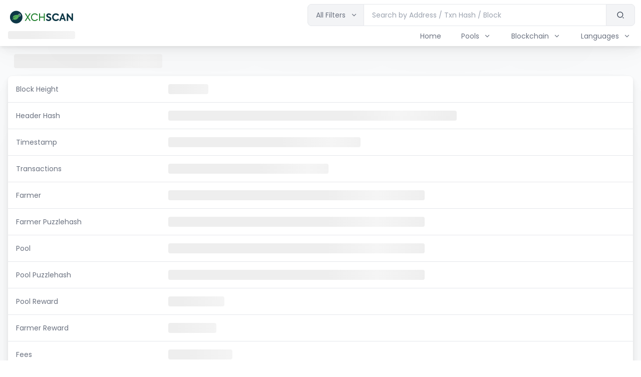

--- FILE ---
content_type: text/html; charset=utf-8
request_url: https://xchscan.com/blocks/3200056
body_size: 7214
content:
<!DOCTYPE html><html lang="en"><head><meta property="og:type" content="website"/><meta property="og:url" content="https://xchscan.com/"/><meta property="og:image" content="https://xchscan.com/og_image.png"/><meta property="twitter:card" content="summary"/><meta property="twitter:url" content="https://xchscan.com/"/><meta property="twitter:image" content="https://xchscan.com/images/square_logo.jpg"/><link rel="preconnect" href="https://fonts.gstatic.com"/><link rel="stylesheet" data-href="https://fonts.googleapis.com/css2?family=Poppins:wght@100;300;400;600&amp;display=swap"/><link rel="apple-touch-icon" sizes="180x180" href="/apple-touch-icon.png"/><link rel="icon" type="image/png" sizes="32x32" href="/favicon-32x32.png"/><link rel="icon" type="image/png" sizes="16x16" href="/favicon-16x16.png"/><link rel="manifest" href="/site.webmanifest"/><script>(function(w,l){w[l] = w[l] || [];w[l].push({'gtm.start':new Date().getTime(),event:'gtm.js'});})(window,'dataLayer');</script><link rel="preconnect" href="https://fonts.gstatic.com" crossorigin /><meta name="viewport" content="width=device-width"/><meta charSet="utf-8"/><title>Chia (XCH) Block 3200056 | XCHscan</title><meta name="title" content="Chia (XCH) Block 3200056 | XCHscan"/><meta name="description" content="Chia (XCH) Block Height 3200056. The timestamp, block reward, difficulty, fees, number of transactions and rewards in the block are detailed on XCHscan."/><meta property="og:title" content="Chia (XCH) Block 3200056 | XCHscan"/><meta property="og:description" content="Chia (XCH) Block Height 3200056. The timestamp, block reward, difficulty, fees, number of transactions and rewards in the block are detailed on XCHscan."/><meta property="twitter:title" content="Chia (XCH) Block 3200056 | XCHscan"/><meta property="twitter:description" content="Chia (XCH) Block Height 3200056. The timestamp, block reward, difficulty, fees, number of transactions and rewards in the block are detailed on XCHscan."/><meta name="next-head-count" content="9"/><link rel="preload" href="/_next/static/css/36bc743a484373dc3374.css" as="style"/><link rel="stylesheet" href="/_next/static/css/36bc743a484373dc3374.css" data-n-g=""/><noscript data-n-css=""></noscript><script defer="" nomodule="" src="/_next/static/chunks/polyfills-a40ef1678bae11e696dba45124eadd70.js"></script><script src="/_next/static/chunks/webpack-b4562d53ed574aadfd01.js" defer=""></script><script src="/_next/static/chunks/framework-3be88cdf70608a4e5e68.js" defer=""></script><script src="/_next/static/chunks/main-4fdacaf94a09f24bc5b0.js" defer=""></script><script src="/_next/static/chunks/pages/_app-cb5203eef992123308a5.js" defer=""></script><script src="/_next/static/chunks/29107295-9f9dd7426e7e958c5264.js" defer=""></script><script src="/_next/static/chunks/7033-669166e3ad3c97a6707c.js" defer=""></script><script src="/_next/static/chunks/5343-1cb8097311093dc517f4.js" defer=""></script><script src="/_next/static/chunks/7822-a7b2ff9574a73b6e9607.js" defer=""></script><script src="/_next/static/chunks/3165-5f0dc5097d9cd128155d.js" defer=""></script><script src="/_next/static/chunks/8396-4c939f5d0979474a75ec.js" defer=""></script><script src="/_next/static/chunks/2156-cfa4e6f1b2ccf255b533.js" defer=""></script><script src="/_next/static/chunks/3030-3c5cc13a910fcdb439ef.js" defer=""></script><script src="/_next/static/chunks/pages/blocks/%5Bid%5D-5683e54651004f432746.js" defer=""></script><script src="/_next/static/WI9HDNKtgIYDpjuF7dxIf/_buildManifest.js" defer=""></script><script src="/_next/static/WI9HDNKtgIYDpjuF7dxIf/_ssgManifest.js" defer=""></script><style data-href="https://fonts.googleapis.com/css2?family=Poppins:wght@100;300;400;600&display=swap">@font-face{font-family:'Poppins';font-style:normal;font-weight:100;font-display:swap;src:url(https://fonts.gstatic.com/s/poppins/v22/pxiGyp8kv8JHgFVrLPTedA.woff) format('woff')}@font-face{font-family:'Poppins';font-style:normal;font-weight:300;font-display:swap;src:url(https://fonts.gstatic.com/s/poppins/v22/pxiByp8kv8JHgFVrLDz8V1g.woff) format('woff')}@font-face{font-family:'Poppins';font-style:normal;font-weight:400;font-display:swap;src:url(https://fonts.gstatic.com/s/poppins/v22/pxiEyp8kv8JHgFVrFJM.woff) format('woff')}@font-face{font-family:'Poppins';font-style:normal;font-weight:600;font-display:swap;src:url(https://fonts.gstatic.com/s/poppins/v22/pxiByp8kv8JHgFVrLEj6V1g.woff) format('woff')}@font-face{font-family:'Poppins';font-style:normal;font-weight:100;font-display:swap;src:url(https://fonts.gstatic.com/s/poppins/v22/pxiGyp8kv8JHgFVrLPTufntAOvWDSHFF.woff2) format('woff2');unicode-range:U+0100-02BA,U+02BD-02C5,U+02C7-02CC,U+02CE-02D7,U+02DD-02FF,U+0304,U+0308,U+0329,U+1D00-1DBF,U+1E00-1E9F,U+1EF2-1EFF,U+2020,U+20A0-20AB,U+20AD-20C0,U+2113,U+2C60-2C7F,U+A720-A7FF}@font-face{font-family:'Poppins';font-style:normal;font-weight:100;font-display:swap;src:url(https://fonts.gstatic.com/s/poppins/v22/pxiGyp8kv8JHgFVrLPTucHtAOvWDSA.woff2) format('woff2');unicode-range:U+0000-00FF,U+0131,U+0152-0153,U+02BB-02BC,U+02C6,U+02DA,U+02DC,U+0304,U+0308,U+0329,U+2000-206F,U+20AC,U+2122,U+2191,U+2193,U+2212,U+2215,U+FEFF,U+FFFD}@font-face{font-family:'Poppins';font-style:normal;font-weight:300;font-display:swap;src:url(https://fonts.gstatic.com/s/poppins/v22/pxiByp8kv8JHgFVrLDz8Z1JlFd2JQEl8qw.woff2) format('woff2');unicode-range:U+0100-02BA,U+02BD-02C5,U+02C7-02CC,U+02CE-02D7,U+02DD-02FF,U+0304,U+0308,U+0329,U+1D00-1DBF,U+1E00-1E9F,U+1EF2-1EFF,U+2020,U+20A0-20AB,U+20AD-20C0,U+2113,U+2C60-2C7F,U+A720-A7FF}@font-face{font-family:'Poppins';font-style:normal;font-weight:300;font-display:swap;src:url(https://fonts.gstatic.com/s/poppins/v22/pxiByp8kv8JHgFVrLDz8Z1xlFd2JQEk.woff2) format('woff2');unicode-range:U+0000-00FF,U+0131,U+0152-0153,U+02BB-02BC,U+02C6,U+02DA,U+02DC,U+0304,U+0308,U+0329,U+2000-206F,U+20AC,U+2122,U+2191,U+2193,U+2212,U+2215,U+FEFF,U+FFFD}@font-face{font-family:'Poppins';font-style:normal;font-weight:400;font-display:swap;src:url(https://fonts.gstatic.com/s/poppins/v22/pxiEyp8kv8JHgFVrJJnecnFHGPezSQ.woff2) format('woff2');unicode-range:U+0100-02BA,U+02BD-02C5,U+02C7-02CC,U+02CE-02D7,U+02DD-02FF,U+0304,U+0308,U+0329,U+1D00-1DBF,U+1E00-1E9F,U+1EF2-1EFF,U+2020,U+20A0-20AB,U+20AD-20C0,U+2113,U+2C60-2C7F,U+A720-A7FF}@font-face{font-family:'Poppins';font-style:normal;font-weight:400;font-display:swap;src:url(https://fonts.gstatic.com/s/poppins/v22/pxiEyp8kv8JHgFVrJJfecnFHGPc.woff2) format('woff2');unicode-range:U+0000-00FF,U+0131,U+0152-0153,U+02BB-02BC,U+02C6,U+02DA,U+02DC,U+0304,U+0308,U+0329,U+2000-206F,U+20AC,U+2122,U+2191,U+2193,U+2212,U+2215,U+FEFF,U+FFFD}@font-face{font-family:'Poppins';font-style:normal;font-weight:600;font-display:swap;src:url(https://fonts.gstatic.com/s/poppins/v22/pxiByp8kv8JHgFVrLEj6Z1JlFd2JQEl8qw.woff2) format('woff2');unicode-range:U+0100-02BA,U+02BD-02C5,U+02C7-02CC,U+02CE-02D7,U+02DD-02FF,U+0304,U+0308,U+0329,U+1D00-1DBF,U+1E00-1E9F,U+1EF2-1EFF,U+2020,U+20A0-20AB,U+20AD-20C0,U+2113,U+2C60-2C7F,U+A720-A7FF}@font-face{font-family:'Poppins';font-style:normal;font-weight:600;font-display:swap;src:url(https://fonts.gstatic.com/s/poppins/v22/pxiByp8kv8JHgFVrLEj6Z1xlFd2JQEk.woff2) format('woff2');unicode-range:U+0000-00FF,U+0131,U+0152-0153,U+02BB-02BC,U+02C6,U+02DA,U+02DC,U+0304,U+0308,U+0329,U+2000-206F,U+20AC,U+2122,U+2191,U+2193,U+2212,U+2215,U+FEFF,U+FFFD}</style></head><body><div id="__next"><div class="bg-gray-50"><header><div class="bg-white soft-shadow z-20 relative"><div class="container mx-auto"><div class="flex flex-wrap"><div class="flex items-center justify-between w-full md:w-auto ml-3 md:ml-4"><div><a class="py-0.5" href="/"><img src="/images/xchscan_logo_color.svg" class="block py-2" width="134" height="32" alt="XCHscan"/></a><span><div><style data-emotion-css="1q79kkk-skeletonStyles-Skeleton animation-bzdot9">.css-1q79kkk-skeletonStyles-Skeleton{background-color:#eee;background-image:linear-gradient( 90deg,#eee,#f5f5f5,#eee );background-size:200px 100%;background-repeat:no-repeat;border-radius:4px;display:inline-block;line-height:1;width:100%;-webkit-animation:animation-bzdot9 1.2s ease-in-out infinite;animation:animation-bzdot9 1.2s ease-in-out infinite;}@-webkit-keyframes animation-bzdot9{0%{background-position:-200px 0;}100%{background-position:calc(200px + 100%) 0;}}@keyframes animation-bzdot9{0%{background-position:-200px 0;}100%{background-position:calc(200px + 100%) 0;}}</style><span class="react-loading-skeleton css-1q79kkk-skeletonStyles-Skeleton">‌</span>‌</div></span></div><button class="flex md:hidden items-center justify-center ml-auto p-3 md:p-4"><svg xmlns="http://www.w3.org/2000/svg" viewBox="0 0 24 24" width="24" height="24"><path fill="none" d="M0 0h24v24H0z"></path><path d="M3 4h18v2H3V4zm6 7h12v2H9v-2zm-6 7h18v2H3v-2z"></path></svg></button></div><div class="flex flex-col flex-grow w-full md:w-auto"><div class="w-full md:w-3/4 lg:w-3/5 md:ml-auto px-3 pb-2 md:pt-2 md:pb-0 order-2 md:order-1"><form class="flex w-full h-11"><label class="relative hidden md:flex"><select class="h-full block text-sm text-gray-500 bg-gray-100 rounded-none rounded-l-lg pl-4 pr-9  cursor-pointer focus:outline-none appearance-none border"><option selected="" value="all">All Filters</option><option value="txns">Txns</option><option value="blocks">Blocks</option></select><svg xmlns="http://www.w3.org/2000/svg" viewBox="0 0 24 24" width="24" height="24" class="absolute right-3 top-3.5 w-4 h-4 fill-current text-gray-500 pointer-events-none"><path fill="none" d="M0 0h24v24H0z"></path><path d="M12 13.172l4.95-4.95 1.414 1.414L12 16 5.636 9.636 7.05 8.222z"></path></svg></label><div class="flex-grow" data-reach-combobox="" data-state="idle"><input aria-autocomplete="both" aria-controls="listbox" aria-expanded="false" aria-haspopup="listbox" role="combobox" placeholder="Search by Address / Txn Hash / Block" class="search w-full h-full text-sm px-4 py-3 outline-none border-l border-t border-b md:border-l-0 rounded-l-lg rounded-r-none md:rounded-l-none" data-reach-combobox-input="" data-state="idle" value=""/></div><button type="submit" class="bg-gray-100 rounded-r-lg px-5 outline-none focus:outline-none border"><svg xmlns="http://www.w3.org/2000/svg" viewBox="0 0 24 24" width="16" height="16" class="text-gray-700 fill-current "><path fill="none" d="M0 0h24v24H0z"></path><path d="M11 2c4.968 0 9 4.032 9 9s-4.032 9-9 9-9-4.032-9-9 4.032-9 9-9zm0 16c3.867 0 7-3.133 7-7 0-3.868-3.133-7-7-7-3.868 0-7 3.132-7 7 0 3.867 3.132 7 7 7zm8.485.071l2.829 2.828-1.415 1.415-2.828-2.829 1.414-1.414z"></path></svg></button></form></div><nav class="w-full h-full md:flex md:w-auto text-sm py-0.5 order-1 md:order-2 hidden"><ul class="w-full md:flex justify-end text-gray-500 py-4 md:py-0"><li><a class="flex items-center w-full h-full hover:text-green-500 py-2 px-4 md:px-5 undefined" href="/">Home</a></li><li><a class="md:hidden flex items-center justify-between w-full hover:text-green-500 py-2 px-4 md:px-5" href="#">Pools<svg xmlns="http://www.w3.org/2000/svg" viewBox="0 0 24 24" width="24" height="24" class="fill-current transition-transform w-5 h-5 false"><path fill="none" d="M0 0h24v24H0z"></path><path d="M12 13.172l4.95-4.95 1.414 1.414L12 16 5.636 9.636 7.05 8.222z"></path></svg></a><div class="transition-all overflow-hidden hidden"><ul class="border-l-2 border-green-500 md:hidden ml-4"><li><a class="block w-full hover:text-green-500 py-2 px-4 md:px-5 undefined" href="/chia-pools">List of Chia Pools</a></li><li><a class="block w-full hover:text-green-500 py-2 px-4 md:px-5 undefined" href="/chia-farming-calculator">Farming Calculator</a></li></ul></div><span class="group hidden md:flex h-full w-full relative"><a class="hidden md:flex h-full items-center justify-between w-full hover:text-green-500 py-2 px-4 md:px-5" href="#">Pools<svg xmlns="http://www.w3.org/2000/svg" viewBox="0 0 24 24" width="24" height="24" class="fill-current w-4 h-4 ml-2"><path fill="none" d="M0 0h24v24H0z"></path><path d="M12 13.172l4.95-4.95 1.414 1.414L12 16 5.636 9.636 7.05 8.222z"></path></svg></a><ul class="bg-white soft-shadow hidden min-w-full absolute top-full rounded-b-lg border-t-2 border-green-500 group-hover:block py-2"><li><a class="block w-full hover:text-green-500 whitespace-nowrap py-2 px-4 undefined" href="/chia-pools">List of Chia Pools</a></li><li><a class="block w-full hover:text-green-500 whitespace-nowrap py-2 px-4 undefined" href="/chia-farming-calculator">Farming Calculator</a></li></ul></span></li><li><a class="md:hidden flex items-center justify-between w-full hover:text-green-500 py-2 px-4 md:px-5" href="#">Blockchain<svg xmlns="http://www.w3.org/2000/svg" viewBox="0 0 24 24" width="24" height="24" class="fill-current transition-transform w-5 h-5 false"><path fill="none" d="M0 0h24v24H0z"></path><path d="M12 13.172l4.95-4.95 1.414 1.414L12 16 5.636 9.636 7.05 8.222z"></path></svg></a><div class="transition-all overflow-hidden hidden"><ul class="border-l-2 border-green-500 md:hidden ml-4"><li><a class="block w-full hover:text-green-500 py-2 px-4 md:px-5 undefined" href="/blocks">View Blocks</a></li><li><a class="block w-full hover:text-green-500 py-2 px-4 md:px-5 undefined" href="/txns">View Txns</a></li><li><a class="block w-full hover:text-green-500 py-2 px-4 md:px-5 undefined" href="/top-farmers">Top Farmers</a></li><li><a class="block w-full hover:text-green-500 py-2 px-4 md:px-5 undefined" href="/top-accounts">Top Accounts</a></li><li><a class="block w-full hover:text-green-500 py-2 px-4 md:px-5 undefined" href="/charts">Charts &amp; Stats</a></li></ul></div><span class="group hidden md:flex h-full w-full relative"><a class="hidden md:flex h-full items-center justify-between w-full hover:text-green-500 py-2 px-4 md:px-5" href="#">Blockchain<svg xmlns="http://www.w3.org/2000/svg" viewBox="0 0 24 24" width="24" height="24" class="fill-current w-4 h-4 ml-2"><path fill="none" d="M0 0h24v24H0z"></path><path d="M12 13.172l4.95-4.95 1.414 1.414L12 16 5.636 9.636 7.05 8.222z"></path></svg></a><ul class="bg-white soft-shadow hidden min-w-full absolute top-full rounded-b-lg border-t-2 border-green-500 group-hover:block py-2"><li><a class="block w-full hover:text-green-500 whitespace-nowrap py-2 px-4 text-green-500" href="/blocks">View Blocks</a></li><li><a class="block w-full hover:text-green-500 whitespace-nowrap py-2 px-4 undefined" href="/txns">View Txns</a></li><li><a class="block w-full hover:text-green-500 whitespace-nowrap py-2 px-4 undefined" href="/top-farmers">Top Farmers</a></li><li><a class="block w-full hover:text-green-500 whitespace-nowrap py-2 px-4 undefined" href="/top-accounts">Top Accounts</a></li><li><a class="block w-full hover:text-green-500 whitespace-nowrap py-2 px-4 undefined" href="/charts">Charts &amp; Stats</a></li></ul></span></li><li><a class="md:hidden flex items-center justify-between w-full hover:text-green-500 py-2 px-4 md:px-5" href="#">Languages<svg xmlns="http://www.w3.org/2000/svg" viewBox="0 0 24 24" width="24" height="24" class="fill-current transition-transform w-5 h-5 false"><path fill="none" d="M0 0h24v24H0z"></path><path d="M12 13.172l4.95-4.95 1.414 1.414L12 16 5.636 9.636 7.05 8.222z"></path></svg></a><div class="transition-all overflow-hidden hidden"><ul class="border-l-2 border-green-500 md:hidden ml-4"><li><a class="block w-full hover:text-green-500 py-2 px-4 md:px-5 undefined" href="/">English</a></li><li><a class="block w-full hover:text-green-500 py-2 px-4 md:px-5 undefined" href="/kr">한국어</a></li><li><a class="block w-full hover:text-green-500 py-2 px-4 md:px-5 undefined" href="/id">Bahasa</a></li><li><a class="block w-full hover:text-green-500 py-2 px-4 md:px-5 undefined" href="/zh">中文</a></li><li><a class="block w-full hover:text-green-500 py-2 px-4 md:px-5 undefined" href="/ru">Russian</a></li></ul></div><span class="group hidden md:flex h-full w-full relative"><a class="hidden md:flex h-full items-center justify-between w-full hover:text-green-500 py-2 px-4 md:px-5" href="#">Languages<svg xmlns="http://www.w3.org/2000/svg" viewBox="0 0 24 24" width="24" height="24" class="fill-current w-4 h-4 ml-2"><path fill="none" d="M0 0h24v24H0z"></path><path d="M12 13.172l4.95-4.95 1.414 1.414L12 16 5.636 9.636 7.05 8.222z"></path></svg></a><ul class="bg-white soft-shadow hidden min-w-full absolute top-full rounded-b-lg border-t-2 border-green-500 group-hover:block py-2"><li><a class="block w-full hover:text-green-500 py-2 px-4 md:px-5 undefined" href="/">English</a></li><li><a class="block w-full hover:text-green-500 py-2 px-4 md:px-5 undefined" href="/kr">한국어</a></li><li><a class="block w-full hover:text-green-500 py-2 px-4 md:px-5 undefined" href="/id">Bahasa</a></li><li><a class="block w-full hover:text-green-500 py-2 px-4 md:px-5 undefined" href="/zh">中文</a></li><li><a class="block w-full hover:text-green-500 py-2 px-4 md:px-5 undefined" href="/ru">Russian</a></li></ul></span></li></ul></nav></div></div></div></div></header><main><div class="container px-3 mx-auto sm:px-4"><span><div class="flex max-w-xs px-3 py-4"><style data-emotion-css="1q79kkk-skeletonStyles-Skeleton animation-bzdot9">.css-1q79kkk-skeletonStyles-Skeleton{background-color:#eee;background-image:linear-gradient( 90deg,#eee,#f5f5f5,#eee );background-size:200px 100%;background-repeat:no-repeat;border-radius:4px;display:inline-block;line-height:1;width:100%;-webkit-animation:animation-bzdot9 1.2s ease-in-out infinite;animation:animation-bzdot9 1.2s ease-in-out infinite;}@-webkit-keyframes animation-bzdot9{0%{background-position:-200px 0;}100%{background-position:calc(200px + 100%) 0;}}@keyframes animation-bzdot9{0%{background-position:-200px 0;}100%{background-position:calc(200px + 100%) 0;}}</style><span class="react-loading-skeleton h-7 css-1q79kkk-skeletonStyles-Skeleton">‌</span>‌</div></span><div class="mb-10 text-sm text-gray-500 bg-white rounded-lg divide-solid divide-gray-200 divide-y soft-shadow"><div class="flex flex-wrap p-4"><div class="w-full mb-2 md:w-1/4 md:mb-0">Block Height</div><div class="w-full md:w-3/4"><span><div class="flex w-20"><style data-emotion-css="1q79kkk-skeletonStyles-Skeleton animation-bzdot9">.css-1q79kkk-skeletonStyles-Skeleton{background-color:#eee;background-image:linear-gradient( 90deg,#eee,#f5f5f5,#eee );background-size:200px 100%;background-repeat:no-repeat;border-radius:4px;display:inline-block;line-height:1;width:100%;-webkit-animation:animation-bzdot9 1.2s ease-in-out infinite;animation:animation-bzdot9 1.2s ease-in-out infinite;}@-webkit-keyframes animation-bzdot9{0%{background-position:-200px 0;}100%{background-position:calc(200px + 100%) 0;}}@keyframes animation-bzdot9{0%{background-position:-200px 0;}100%{background-position:calc(200px + 100%) 0;}}</style><span class="react-loading-skeleton css-1q79kkk-skeletonStyles-Skeleton">‌</span>‌</div></span></div></div><div class="flex flex-wrap p-4"><div class="w-full mb-2 md:w-1/4 md:mb-0">Header Hash</div><div class="w-full md:w-3/4"><span><div class="flex w-full max-w-xl"><style data-emotion-css="1q79kkk-skeletonStyles-Skeleton animation-bzdot9">.css-1q79kkk-skeletonStyles-Skeleton{background-color:#eee;background-image:linear-gradient( 90deg,#eee,#f5f5f5,#eee );background-size:200px 100%;background-repeat:no-repeat;border-radius:4px;display:inline-block;line-height:1;width:100%;-webkit-animation:animation-bzdot9 1.2s ease-in-out infinite;animation:animation-bzdot9 1.2s ease-in-out infinite;}@-webkit-keyframes animation-bzdot9{0%{background-position:-200px 0;}100%{background-position:calc(200px + 100%) 0;}}@keyframes animation-bzdot9{0%{background-position:-200px 0;}100%{background-position:calc(200px + 100%) 0;}}</style><span class="react-loading-skeleton css-1q79kkk-skeletonStyles-Skeleton">‌</span>‌</div></span></div></div><div class="flex flex-wrap p-4"><div class="w-full mb-2 md:w-1/4 md:mb-0">Timestamp</div><div class="w-full md:w-3/4"><span><div class="flex w-full max-w-sm"><style data-emotion-css="1q79kkk-skeletonStyles-Skeleton animation-bzdot9">.css-1q79kkk-skeletonStyles-Skeleton{background-color:#eee;background-image:linear-gradient( 90deg,#eee,#f5f5f5,#eee );background-size:200px 100%;background-repeat:no-repeat;border-radius:4px;display:inline-block;line-height:1;width:100%;-webkit-animation:animation-bzdot9 1.2s ease-in-out infinite;animation:animation-bzdot9 1.2s ease-in-out infinite;}@-webkit-keyframes animation-bzdot9{0%{background-position:-200px 0;}100%{background-position:calc(200px + 100%) 0;}}@keyframes animation-bzdot9{0%{background-position:-200px 0;}100%{background-position:calc(200px + 100%) 0;}}</style><span class="react-loading-skeleton css-1q79kkk-skeletonStyles-Skeleton">‌</span>‌</div></span></div></div><div class="flex flex-wrap p-4"><div class="w-full mb-2 md:w-1/4 md:mb-0">Transactions</div><div class="w-full md:w-3/4"><span><div class="flex w-full max-w-xs"><style data-emotion-css="1q79kkk-skeletonStyles-Skeleton animation-bzdot9">.css-1q79kkk-skeletonStyles-Skeleton{background-color:#eee;background-image:linear-gradient( 90deg,#eee,#f5f5f5,#eee );background-size:200px 100%;background-repeat:no-repeat;border-radius:4px;display:inline-block;line-height:1;width:100%;-webkit-animation:animation-bzdot9 1.2s ease-in-out infinite;animation:animation-bzdot9 1.2s ease-in-out infinite;}@-webkit-keyframes animation-bzdot9{0%{background-position:-200px 0;}100%{background-position:calc(200px + 100%) 0;}}@keyframes animation-bzdot9{0%{background-position:-200px 0;}100%{background-position:calc(200px + 100%) 0;}}</style><span class="react-loading-skeleton css-1q79kkk-skeletonStyles-Skeleton">‌</span>‌</div></span></div></div><div class="flex flex-wrap p-4"><div class="w-full mb-2 md:w-1/4 md:mb-0">Farmer</div><div class="w-full md:w-3/4"><span><div class="flex w-full max-w-lg"><style data-emotion-css="1q79kkk-skeletonStyles-Skeleton animation-bzdot9">.css-1q79kkk-skeletonStyles-Skeleton{background-color:#eee;background-image:linear-gradient( 90deg,#eee,#f5f5f5,#eee );background-size:200px 100%;background-repeat:no-repeat;border-radius:4px;display:inline-block;line-height:1;width:100%;-webkit-animation:animation-bzdot9 1.2s ease-in-out infinite;animation:animation-bzdot9 1.2s ease-in-out infinite;}@-webkit-keyframes animation-bzdot9{0%{background-position:-200px 0;}100%{background-position:calc(200px + 100%) 0;}}@keyframes animation-bzdot9{0%{background-position:-200px 0;}100%{background-position:calc(200px + 100%) 0;}}</style><span class="react-loading-skeleton css-1q79kkk-skeletonStyles-Skeleton">‌</span>‌</div></span></div></div><div class="flex flex-wrap p-4"><div class="w-full mb-2 md:w-1/4 md:mb-0">Farmer Puzzlehash</div><div class="w-full md:w-3/4"><span><div class="flex w-full max-w-lg"><style data-emotion-css="1q79kkk-skeletonStyles-Skeleton animation-bzdot9">.css-1q79kkk-skeletonStyles-Skeleton{background-color:#eee;background-image:linear-gradient( 90deg,#eee,#f5f5f5,#eee );background-size:200px 100%;background-repeat:no-repeat;border-radius:4px;display:inline-block;line-height:1;width:100%;-webkit-animation:animation-bzdot9 1.2s ease-in-out infinite;animation:animation-bzdot9 1.2s ease-in-out infinite;}@-webkit-keyframes animation-bzdot9{0%{background-position:-200px 0;}100%{background-position:calc(200px + 100%) 0;}}@keyframes animation-bzdot9{0%{background-position:-200px 0;}100%{background-position:calc(200px + 100%) 0;}}</style><span class="react-loading-skeleton css-1q79kkk-skeletonStyles-Skeleton">‌</span>‌</div></span></div></div><div class="flex flex-wrap p-4"><div class="w-full mb-2 md:w-1/4 md:mb-0">Pool</div><div class="w-full md:w-3/4"><span><div class="flex w-full max-w-lg"><style data-emotion-css="1q79kkk-skeletonStyles-Skeleton animation-bzdot9">.css-1q79kkk-skeletonStyles-Skeleton{background-color:#eee;background-image:linear-gradient( 90deg,#eee,#f5f5f5,#eee );background-size:200px 100%;background-repeat:no-repeat;border-radius:4px;display:inline-block;line-height:1;width:100%;-webkit-animation:animation-bzdot9 1.2s ease-in-out infinite;animation:animation-bzdot9 1.2s ease-in-out infinite;}@-webkit-keyframes animation-bzdot9{0%{background-position:-200px 0;}100%{background-position:calc(200px + 100%) 0;}}@keyframes animation-bzdot9{0%{background-position:-200px 0;}100%{background-position:calc(200px + 100%) 0;}}</style><span class="react-loading-skeleton css-1q79kkk-skeletonStyles-Skeleton">‌</span>‌</div></span></div></div><div class="flex flex-wrap p-4"><div class="w-full mb-2 md:w-1/4 md:mb-0">Pool Puzzlehash</div><div class="w-full md:w-3/4"><span><div class="flex w-full max-w-lg"><style data-emotion-css="1q79kkk-skeletonStyles-Skeleton animation-bzdot9">.css-1q79kkk-skeletonStyles-Skeleton{background-color:#eee;background-image:linear-gradient( 90deg,#eee,#f5f5f5,#eee );background-size:200px 100%;background-repeat:no-repeat;border-radius:4px;display:inline-block;line-height:1;width:100%;-webkit-animation:animation-bzdot9 1.2s ease-in-out infinite;animation:animation-bzdot9 1.2s ease-in-out infinite;}@-webkit-keyframes animation-bzdot9{0%{background-position:-200px 0;}100%{background-position:calc(200px + 100%) 0;}}@keyframes animation-bzdot9{0%{background-position:-200px 0;}100%{background-position:calc(200px + 100%) 0;}}</style><span class="react-loading-skeleton css-1q79kkk-skeletonStyles-Skeleton">‌</span>‌</div></span></div></div><div class="flex flex-wrap p-4"><div class="w-full mb-2 md:w-1/4 md:mb-0">Pool Reward</div><div class="w-full md:w-3/4"><span><div class="flex w-28"><style data-emotion-css="1q79kkk-skeletonStyles-Skeleton animation-bzdot9">.css-1q79kkk-skeletonStyles-Skeleton{background-color:#eee;background-image:linear-gradient( 90deg,#eee,#f5f5f5,#eee );background-size:200px 100%;background-repeat:no-repeat;border-radius:4px;display:inline-block;line-height:1;width:100%;-webkit-animation:animation-bzdot9 1.2s ease-in-out infinite;animation:animation-bzdot9 1.2s ease-in-out infinite;}@-webkit-keyframes animation-bzdot9{0%{background-position:-200px 0;}100%{background-position:calc(200px + 100%) 0;}}@keyframes animation-bzdot9{0%{background-position:-200px 0;}100%{background-position:calc(200px + 100%) 0;}}</style><span class="react-loading-skeleton css-1q79kkk-skeletonStyles-Skeleton">‌</span>‌</div></span></div></div><div class="flex flex-wrap p-4"><div class="w-full mb-2 md:w-1/4 md:mb-0">Farmer Reward</div><div class="w-full md:w-3/4"><span><div class="flex w-24"><style data-emotion-css="1q79kkk-skeletonStyles-Skeleton animation-bzdot9">.css-1q79kkk-skeletonStyles-Skeleton{background-color:#eee;background-image:linear-gradient( 90deg,#eee,#f5f5f5,#eee );background-size:200px 100%;background-repeat:no-repeat;border-radius:4px;display:inline-block;line-height:1;width:100%;-webkit-animation:animation-bzdot9 1.2s ease-in-out infinite;animation:animation-bzdot9 1.2s ease-in-out infinite;}@-webkit-keyframes animation-bzdot9{0%{background-position:-200px 0;}100%{background-position:calc(200px + 100%) 0;}}@keyframes animation-bzdot9{0%{background-position:-200px 0;}100%{background-position:calc(200px + 100%) 0;}}</style><span class="react-loading-skeleton css-1q79kkk-skeletonStyles-Skeleton">‌</span>‌</div></span></div></div><div class="flex flex-wrap p-4"><div class="w-full mb-2 md:w-1/4 md:mb-0">Fees</div><div class="w-full md:w-3/4"><span><div class="flex w-32"><style data-emotion-css="1q79kkk-skeletonStyles-Skeleton animation-bzdot9">.css-1q79kkk-skeletonStyles-Skeleton{background-color:#eee;background-image:linear-gradient( 90deg,#eee,#f5f5f5,#eee );background-size:200px 100%;background-repeat:no-repeat;border-radius:4px;display:inline-block;line-height:1;width:100%;-webkit-animation:animation-bzdot9 1.2s ease-in-out infinite;animation:animation-bzdot9 1.2s ease-in-out infinite;}@-webkit-keyframes animation-bzdot9{0%{background-position:-200px 0;}100%{background-position:calc(200px + 100%) 0;}}@keyframes animation-bzdot9{0%{background-position:-200px 0;}100%{background-position:calc(200px + 100%) 0;}}</style><span class="react-loading-skeleton css-1q79kkk-skeletonStyles-Skeleton">‌</span>‌</div></span></div></div><div data-reach-accordion=""><div data-reach-accordion-item="" data-state="open"><div role="region" aria-labelledby="button---1" class="text-sm text-gray-500 divide-solid divide-gray-200 divide-y" data-reach-accordion-panel="" data-state="open" id="panel---1"><div class="flex flex-wrap p-4"><div class="w-full mb-2 break-words md:w-1/4 md:mb-0 md:pr-4">foliage_block_data.extension_data</div><div class="w-full md:w-3/4"><span><div class="flex w-full max-w-sm"><style data-emotion-css="1q79kkk-skeletonStyles-Skeleton animation-bzdot9">.css-1q79kkk-skeletonStyles-Skeleton{background-color:#eee;background-image:linear-gradient( 90deg,#eee,#f5f5f5,#eee );background-size:200px 100%;background-repeat:no-repeat;border-radius:4px;display:inline-block;line-height:1;width:100%;-webkit-animation:animation-bzdot9 1.2s ease-in-out infinite;animation:animation-bzdot9 1.2s ease-in-out infinite;}@-webkit-keyframes animation-bzdot9{0%{background-position:-200px 0;}100%{background-position:calc(200px + 100%) 0;}}@keyframes animation-bzdot9{0%{background-position:-200px 0;}100%{background-position:calc(200px + 100%) 0;}}</style><span class="react-loading-skeleton css-1q79kkk-skeletonStyles-Skeleton">‌</span>‌</div></span></div></div><div class="flex flex-wrap p-4"><div class="w-full mb-2 break-words md:w-1/4 md:mb-0 md:pr-4">foliage_block_data.pool_signature</div><div class="w-full md:w-3/4"><span><div class="flex w-full max-w-sm"><style data-emotion-css="1q79kkk-skeletonStyles-Skeleton animation-bzdot9">.css-1q79kkk-skeletonStyles-Skeleton{background-color:#eee;background-image:linear-gradient( 90deg,#eee,#f5f5f5,#eee );background-size:200px 100%;background-repeat:no-repeat;border-radius:4px;display:inline-block;line-height:1;width:100%;-webkit-animation:animation-bzdot9 1.2s ease-in-out infinite;animation:animation-bzdot9 1.2s ease-in-out infinite;}@-webkit-keyframes animation-bzdot9{0%{background-position:-200px 0;}100%{background-position:calc(200px + 100%) 0;}}@keyframes animation-bzdot9{0%{background-position:-200px 0;}100%{background-position:calc(200px + 100%) 0;}}</style><span class="react-loading-skeleton css-1q79kkk-skeletonStyles-Skeleton">‌</span>‌</div></span></div></div><div class="flex flex-wrap p-4"><div class="w-full mb-2 break-words md:w-1/4 md:mb-0 md:pr-4">foliage_block_data.pool_target.max_height</div><div class="w-full md:w-3/4"><span><div class="flex w-full max-w-sm"><style data-emotion-css="1q79kkk-skeletonStyles-Skeleton animation-bzdot9">.css-1q79kkk-skeletonStyles-Skeleton{background-color:#eee;background-image:linear-gradient( 90deg,#eee,#f5f5f5,#eee );background-size:200px 100%;background-repeat:no-repeat;border-radius:4px;display:inline-block;line-height:1;width:100%;-webkit-animation:animation-bzdot9 1.2s ease-in-out infinite;animation:animation-bzdot9 1.2s ease-in-out infinite;}@-webkit-keyframes animation-bzdot9{0%{background-position:-200px 0;}100%{background-position:calc(200px + 100%) 0;}}@keyframes animation-bzdot9{0%{background-position:-200px 0;}100%{background-position:calc(200px + 100%) 0;}}</style><span class="react-loading-skeleton css-1q79kkk-skeletonStyles-Skeleton">‌</span>‌</div></span></div></div><div class="flex flex-wrap p-4"><div class="w-full mb-2 break-words md:w-1/4 md:mb-0 md:pr-4">foliage_block_data.unfinished_reward_block_hash</div><div class="w-full md:w-3/4"><span><div class="flex w-full max-w-sm"><style data-emotion-css="1q79kkk-skeletonStyles-Skeleton animation-bzdot9">.css-1q79kkk-skeletonStyles-Skeleton{background-color:#eee;background-image:linear-gradient( 90deg,#eee,#f5f5f5,#eee );background-size:200px 100%;background-repeat:no-repeat;border-radius:4px;display:inline-block;line-height:1;width:100%;-webkit-animation:animation-bzdot9 1.2s ease-in-out infinite;animation:animation-bzdot9 1.2s ease-in-out infinite;}@-webkit-keyframes animation-bzdot9{0%{background-position:-200px 0;}100%{background-position:calc(200px + 100%) 0;}}@keyframes animation-bzdot9{0%{background-position:-200px 0;}100%{background-position:calc(200px + 100%) 0;}}</style><span class="react-loading-skeleton css-1q79kkk-skeletonStyles-Skeleton">‌</span>‌</div></span></div></div><div class="flex flex-wrap p-4"><div class="w-full mb-2 break-words md:w-1/4 md:mb-0 md:pr-4">foliage_block_data_signature</div><div class="w-full md:w-3/4"><span><div class="flex w-full max-w-sm"><style data-emotion-css="1q79kkk-skeletonStyles-Skeleton animation-bzdot9">.css-1q79kkk-skeletonStyles-Skeleton{background-color:#eee;background-image:linear-gradient( 90deg,#eee,#f5f5f5,#eee );background-size:200px 100%;background-repeat:no-repeat;border-radius:4px;display:inline-block;line-height:1;width:100%;-webkit-animation:animation-bzdot9 1.2s ease-in-out infinite;animation:animation-bzdot9 1.2s ease-in-out infinite;}@-webkit-keyframes animation-bzdot9{0%{background-position:-200px 0;}100%{background-position:calc(200px + 100%) 0;}}@keyframes animation-bzdot9{0%{background-position:-200px 0;}100%{background-position:calc(200px + 100%) 0;}}</style><span class="react-loading-skeleton css-1q79kkk-skeletonStyles-Skeleton">‌</span>‌</div></span></div></div><div class="flex flex-wrap p-4"><div class="w-full mb-2 break-words md:w-1/4 md:mb-0 md:pr-4">foliage_transaction_block_hash</div><div class="w-full md:w-3/4"><span><div class="flex w-full max-w-sm"><style data-emotion-css="1q79kkk-skeletonStyles-Skeleton animation-bzdot9">.css-1q79kkk-skeletonStyles-Skeleton{background-color:#eee;background-image:linear-gradient( 90deg,#eee,#f5f5f5,#eee );background-size:200px 100%;background-repeat:no-repeat;border-radius:4px;display:inline-block;line-height:1;width:100%;-webkit-animation:animation-bzdot9 1.2s ease-in-out infinite;animation:animation-bzdot9 1.2s ease-in-out infinite;}@-webkit-keyframes animation-bzdot9{0%{background-position:-200px 0;}100%{background-position:calc(200px + 100%) 0;}}@keyframes animation-bzdot9{0%{background-position:-200px 0;}100%{background-position:calc(200px + 100%) 0;}}</style><span class="react-loading-skeleton css-1q79kkk-skeletonStyles-Skeleton">‌</span>‌</div></span></div></div><div class="flex flex-wrap p-4"><div class="w-full mb-2 break-words md:w-1/4 md:mb-0 md:pr-4">foliage_transaction_block_signature</div><div class="w-full md:w-3/4"><span><div class="flex w-full max-w-sm"><style data-emotion-css="1q79kkk-skeletonStyles-Skeleton animation-bzdot9">.css-1q79kkk-skeletonStyles-Skeleton{background-color:#eee;background-image:linear-gradient( 90deg,#eee,#f5f5f5,#eee );background-size:200px 100%;background-repeat:no-repeat;border-radius:4px;display:inline-block;line-height:1;width:100%;-webkit-animation:animation-bzdot9 1.2s ease-in-out infinite;animation:animation-bzdot9 1.2s ease-in-out infinite;}@-webkit-keyframes animation-bzdot9{0%{background-position:-200px 0;}100%{background-position:calc(200px + 100%) 0;}}@keyframes animation-bzdot9{0%{background-position:-200px 0;}100%{background-position:calc(200px + 100%) 0;}}</style><span class="react-loading-skeleton css-1q79kkk-skeletonStyles-Skeleton">‌</span>‌</div></span></div></div><div class="flex flex-wrap p-4"><div class="w-full mb-2 break-words md:w-1/4 md:mb-0 md:pr-4">prev_block_hash</div><div class="w-full md:w-3/4"><span><div class="flex w-full max-w-sm"><style data-emotion-css="1q79kkk-skeletonStyles-Skeleton animation-bzdot9">.css-1q79kkk-skeletonStyles-Skeleton{background-color:#eee;background-image:linear-gradient( 90deg,#eee,#f5f5f5,#eee );background-size:200px 100%;background-repeat:no-repeat;border-radius:4px;display:inline-block;line-height:1;width:100%;-webkit-animation:animation-bzdot9 1.2s ease-in-out infinite;animation:animation-bzdot9 1.2s ease-in-out infinite;}@-webkit-keyframes animation-bzdot9{0%{background-position:-200px 0;}100%{background-position:calc(200px + 100%) 0;}}@keyframes animation-bzdot9{0%{background-position:-200px 0;}100%{background-position:calc(200px + 100%) 0;}}</style><span class="react-loading-skeleton css-1q79kkk-skeletonStyles-Skeleton">‌</span>‌</div></span></div></div><div class="flex flex-wrap p-4"><div class="w-full mb-2 break-words md:w-1/4 md:mb-0 md:pr-4">reward_block_hash</div><div class="w-full md:w-3/4"><span><div class="flex w-full max-w-sm"><style data-emotion-css="1q79kkk-skeletonStyles-Skeleton animation-bzdot9">.css-1q79kkk-skeletonStyles-Skeleton{background-color:#eee;background-image:linear-gradient( 90deg,#eee,#f5f5f5,#eee );background-size:200px 100%;background-repeat:no-repeat;border-radius:4px;display:inline-block;line-height:1;width:100%;-webkit-animation:animation-bzdot9 1.2s ease-in-out infinite;animation:animation-bzdot9 1.2s ease-in-out infinite;}@-webkit-keyframes animation-bzdot9{0%{background-position:-200px 0;}100%{background-position:calc(200px + 100%) 0;}}@keyframes animation-bzdot9{0%{background-position:-200px 0;}100%{background-position:calc(200px + 100%) 0;}}</style><span class="react-loading-skeleton css-1q79kkk-skeletonStyles-Skeleton">‌</span>‌</div></span></div></div><div class="flex flex-wrap p-4"><div class="w-full mb-2 break-words md:w-1/4 md:mb-0 md:pr-4">challenge_chain_ip_vdf.challenge</div><div class="w-full md:w-3/4"><span><div class="flex w-full max-w-sm"><style data-emotion-css="1q79kkk-skeletonStyles-Skeleton animation-bzdot9">.css-1q79kkk-skeletonStyles-Skeleton{background-color:#eee;background-image:linear-gradient( 90deg,#eee,#f5f5f5,#eee );background-size:200px 100%;background-repeat:no-repeat;border-radius:4px;display:inline-block;line-height:1;width:100%;-webkit-animation:animation-bzdot9 1.2s ease-in-out infinite;animation:animation-bzdot9 1.2s ease-in-out infinite;}@-webkit-keyframes animation-bzdot9{0%{background-position:-200px 0;}100%{background-position:calc(200px + 100%) 0;}}@keyframes animation-bzdot9{0%{background-position:-200px 0;}100%{background-position:calc(200px + 100%) 0;}}</style><span class="react-loading-skeleton css-1q79kkk-skeletonStyles-Skeleton">‌</span>‌</div></span></div></div><div class="flex flex-wrap p-4"><div class="w-full mb-2 break-words md:w-1/4 md:mb-0 md:pr-4">challenge_chain_ip_vdf.number_of_iterations</div><div class="w-full md:w-3/4"><span><div class="flex w-full max-w-sm"><style data-emotion-css="1q79kkk-skeletonStyles-Skeleton animation-bzdot9">.css-1q79kkk-skeletonStyles-Skeleton{background-color:#eee;background-image:linear-gradient( 90deg,#eee,#f5f5f5,#eee );background-size:200px 100%;background-repeat:no-repeat;border-radius:4px;display:inline-block;line-height:1;width:100%;-webkit-animation:animation-bzdot9 1.2s ease-in-out infinite;animation:animation-bzdot9 1.2s ease-in-out infinite;}@-webkit-keyframes animation-bzdot9{0%{background-position:-200px 0;}100%{background-position:calc(200px + 100%) 0;}}@keyframes animation-bzdot9{0%{background-position:-200px 0;}100%{background-position:calc(200px + 100%) 0;}}</style><span class="react-loading-skeleton css-1q79kkk-skeletonStyles-Skeleton">‌</span>‌</div></span></div></div><div class="flex flex-wrap p-4"><div class="w-full mb-2 break-words md:w-1/4 md:mb-0 md:pr-4">challenge_chain_ip_vdf.output.data</div><div class="w-full md:w-3/4"><span><div class="flex w-full max-w-sm"><style data-emotion-css="1q79kkk-skeletonStyles-Skeleton animation-bzdot9">.css-1q79kkk-skeletonStyles-Skeleton{background-color:#eee;background-image:linear-gradient( 90deg,#eee,#f5f5f5,#eee );background-size:200px 100%;background-repeat:no-repeat;border-radius:4px;display:inline-block;line-height:1;width:100%;-webkit-animation:animation-bzdot9 1.2s ease-in-out infinite;animation:animation-bzdot9 1.2s ease-in-out infinite;}@-webkit-keyframes animation-bzdot9{0%{background-position:-200px 0;}100%{background-position:calc(200px + 100%) 0;}}@keyframes animation-bzdot9{0%{background-position:-200px 0;}100%{background-position:calc(200px + 100%) 0;}}</style><span class="react-loading-skeleton css-1q79kkk-skeletonStyles-Skeleton">‌</span>‌</div></span></div></div><div class="flex flex-wrap p-4"><div class="w-full mb-2 break-words md:w-1/4 md:mb-0 md:pr-4">challenge_chain_sp_signature</div><div class="w-full md:w-3/4"><span><div class="flex w-full max-w-sm"><style data-emotion-css="1q79kkk-skeletonStyles-Skeleton animation-bzdot9">.css-1q79kkk-skeletonStyles-Skeleton{background-color:#eee;background-image:linear-gradient( 90deg,#eee,#f5f5f5,#eee );background-size:200px 100%;background-repeat:no-repeat;border-radius:4px;display:inline-block;line-height:1;width:100%;-webkit-animation:animation-bzdot9 1.2s ease-in-out infinite;animation:animation-bzdot9 1.2s ease-in-out infinite;}@-webkit-keyframes animation-bzdot9{0%{background-position:-200px 0;}100%{background-position:calc(200px + 100%) 0;}}@keyframes animation-bzdot9{0%{background-position:-200px 0;}100%{background-position:calc(200px + 100%) 0;}}</style><span class="react-loading-skeleton css-1q79kkk-skeletonStyles-Skeleton">‌</span>‌</div></span></div></div><div class="flex flex-wrap p-4"><div class="w-full mb-2 break-words md:w-1/4 md:mb-0 md:pr-4">challenge_chain_sp_vdf.challenge</div><div class="w-full md:w-3/4"><span><div class="flex w-full max-w-sm"><style data-emotion-css="1q79kkk-skeletonStyles-Skeleton animation-bzdot9">.css-1q79kkk-skeletonStyles-Skeleton{background-color:#eee;background-image:linear-gradient( 90deg,#eee,#f5f5f5,#eee );background-size:200px 100%;background-repeat:no-repeat;border-radius:4px;display:inline-block;line-height:1;width:100%;-webkit-animation:animation-bzdot9 1.2s ease-in-out infinite;animation:animation-bzdot9 1.2s ease-in-out infinite;}@-webkit-keyframes animation-bzdot9{0%{background-position:-200px 0;}100%{background-position:calc(200px + 100%) 0;}}@keyframes animation-bzdot9{0%{background-position:-200px 0;}100%{background-position:calc(200px + 100%) 0;}}</style><span class="react-loading-skeleton css-1q79kkk-skeletonStyles-Skeleton">‌</span>‌</div></span></div></div><div class="flex flex-wrap p-4"><div class="w-full mb-2 break-words md:w-1/4 md:mb-0 md:pr-4">challenge_chain_sp_vdf.number_of_iterations</div><div class="w-full md:w-3/4"><span><div class="flex w-full max-w-sm"><style data-emotion-css="1q79kkk-skeletonStyles-Skeleton animation-bzdot9">.css-1q79kkk-skeletonStyles-Skeleton{background-color:#eee;background-image:linear-gradient( 90deg,#eee,#f5f5f5,#eee );background-size:200px 100%;background-repeat:no-repeat;border-radius:4px;display:inline-block;line-height:1;width:100%;-webkit-animation:animation-bzdot9 1.2s ease-in-out infinite;animation:animation-bzdot9 1.2s ease-in-out infinite;}@-webkit-keyframes animation-bzdot9{0%{background-position:-200px 0;}100%{background-position:calc(200px + 100%) 0;}}@keyframes animation-bzdot9{0%{background-position:-200px 0;}100%{background-position:calc(200px + 100%) 0;}}</style><span class="react-loading-skeleton css-1q79kkk-skeletonStyles-Skeleton">‌</span>‌</div></span></div></div><div class="flex flex-wrap p-4"><div class="w-full mb-2 break-words md:w-1/4 md:mb-0 md:pr-4">challenge_chain_sp_vdf.output.data</div><div class="w-full md:w-3/4"><span><div class="flex w-full max-w-sm"><style data-emotion-css="1q79kkk-skeletonStyles-Skeleton animation-bzdot9">.css-1q79kkk-skeletonStyles-Skeleton{background-color:#eee;background-image:linear-gradient( 90deg,#eee,#f5f5f5,#eee );background-size:200px 100%;background-repeat:no-repeat;border-radius:4px;display:inline-block;line-height:1;width:100%;-webkit-animation:animation-bzdot9 1.2s ease-in-out infinite;animation:animation-bzdot9 1.2s ease-in-out infinite;}@-webkit-keyframes animation-bzdot9{0%{background-position:-200px 0;}100%{background-position:calc(200px + 100%) 0;}}@keyframes animation-bzdot9{0%{background-position:-200px 0;}100%{background-position:calc(200px + 100%) 0;}}</style><span class="react-loading-skeleton css-1q79kkk-skeletonStyles-Skeleton">‌</span>‌</div></span></div></div><div class="flex flex-wrap p-4"><div class="w-full mb-2 break-words md:w-1/4 md:mb-0 md:pr-4">infused_challenge_chain_ip_vdf.challenge</div><div class="w-full md:w-3/4"><span><div class="flex w-full max-w-sm"><style data-emotion-css="1q79kkk-skeletonStyles-Skeleton animation-bzdot9">.css-1q79kkk-skeletonStyles-Skeleton{background-color:#eee;background-image:linear-gradient( 90deg,#eee,#f5f5f5,#eee );background-size:200px 100%;background-repeat:no-repeat;border-radius:4px;display:inline-block;line-height:1;width:100%;-webkit-animation:animation-bzdot9 1.2s ease-in-out infinite;animation:animation-bzdot9 1.2s ease-in-out infinite;}@-webkit-keyframes animation-bzdot9{0%{background-position:-200px 0;}100%{background-position:calc(200px + 100%) 0;}}@keyframes animation-bzdot9{0%{background-position:-200px 0;}100%{background-position:calc(200px + 100%) 0;}}</style><span class="react-loading-skeleton css-1q79kkk-skeletonStyles-Skeleton">‌</span>‌</div></span></div></div><div class="flex flex-wrap p-4"><div class="w-full mb-2 break-words md:w-1/4 md:mb-0 md:pr-4">infused_challenge_chain_ip_vdf.number_of_iterations</div><div class="w-full md:w-3/4"><span><div class="flex w-full max-w-sm"><style data-emotion-css="1q79kkk-skeletonStyles-Skeleton animation-bzdot9">.css-1q79kkk-skeletonStyles-Skeleton{background-color:#eee;background-image:linear-gradient( 90deg,#eee,#f5f5f5,#eee );background-size:200px 100%;background-repeat:no-repeat;border-radius:4px;display:inline-block;line-height:1;width:100%;-webkit-animation:animation-bzdot9 1.2s ease-in-out infinite;animation:animation-bzdot9 1.2s ease-in-out infinite;}@-webkit-keyframes animation-bzdot9{0%{background-position:-200px 0;}100%{background-position:calc(200px + 100%) 0;}}@keyframes animation-bzdot9{0%{background-position:-200px 0;}100%{background-position:calc(200px + 100%) 0;}}</style><span class="react-loading-skeleton css-1q79kkk-skeletonStyles-Skeleton">‌</span>‌</div></span></div></div><div class="flex flex-wrap p-4"><div class="w-full mb-2 break-words md:w-1/4 md:mb-0 md:pr-4">infused_challenge_chain_ip_vdf.output.data</div><div class="w-full md:w-3/4"><span><div class="flex w-full max-w-sm"><style data-emotion-css="1q79kkk-skeletonStyles-Skeleton animation-bzdot9">.css-1q79kkk-skeletonStyles-Skeleton{background-color:#eee;background-image:linear-gradient( 90deg,#eee,#f5f5f5,#eee );background-size:200px 100%;background-repeat:no-repeat;border-radius:4px;display:inline-block;line-height:1;width:100%;-webkit-animation:animation-bzdot9 1.2s ease-in-out infinite;animation:animation-bzdot9 1.2s ease-in-out infinite;}@-webkit-keyframes animation-bzdot9{0%{background-position:-200px 0;}100%{background-position:calc(200px + 100%) 0;}}@keyframes animation-bzdot9{0%{background-position:-200px 0;}100%{background-position:calc(200px + 100%) 0;}}</style><span class="react-loading-skeleton css-1q79kkk-skeletonStyles-Skeleton">‌</span>‌</div></span></div></div><div class="flex flex-wrap p-4"><div class="w-full mb-2 break-words md:w-1/4 md:mb-0 md:pr-4">is_transaction_block</div><div class="w-full md:w-3/4"><span><div class="flex w-full max-w-sm"><style data-emotion-css="1q79kkk-skeletonStyles-Skeleton animation-bzdot9">.css-1q79kkk-skeletonStyles-Skeleton{background-color:#eee;background-image:linear-gradient( 90deg,#eee,#f5f5f5,#eee );background-size:200px 100%;background-repeat:no-repeat;border-radius:4px;display:inline-block;line-height:1;width:100%;-webkit-animation:animation-bzdot9 1.2s ease-in-out infinite;animation:animation-bzdot9 1.2s ease-in-out infinite;}@-webkit-keyframes animation-bzdot9{0%{background-position:-200px 0;}100%{background-position:calc(200px + 100%) 0;}}@keyframes animation-bzdot9{0%{background-position:-200px 0;}100%{background-position:calc(200px + 100%) 0;}}</style><span class="react-loading-skeleton css-1q79kkk-skeletonStyles-Skeleton">‌</span>‌</div></span></div></div><div class="flex flex-wrap p-4"><div class="w-full mb-2 break-words md:w-1/4 md:mb-0 md:pr-4">pos_ss_cc_challenge_hash</div><div class="w-full md:w-3/4"><span><div class="flex w-full max-w-sm"><style data-emotion-css="1q79kkk-skeletonStyles-Skeleton animation-bzdot9">.css-1q79kkk-skeletonStyles-Skeleton{background-color:#eee;background-image:linear-gradient( 90deg,#eee,#f5f5f5,#eee );background-size:200px 100%;background-repeat:no-repeat;border-radius:4px;display:inline-block;line-height:1;width:100%;-webkit-animation:animation-bzdot9 1.2s ease-in-out infinite;animation:animation-bzdot9 1.2s ease-in-out infinite;}@-webkit-keyframes animation-bzdot9{0%{background-position:-200px 0;}100%{background-position:calc(200px + 100%) 0;}}@keyframes animation-bzdot9{0%{background-position:-200px 0;}100%{background-position:calc(200px + 100%) 0;}}</style><span class="react-loading-skeleton css-1q79kkk-skeletonStyles-Skeleton">‌</span>‌</div></span></div></div><div class="flex flex-wrap p-4"><div class="w-full mb-2 break-words md:w-1/4 md:mb-0 md:pr-4">proof_of_space.challenge</div><div class="w-full md:w-3/4"><span><div class="flex w-full max-w-sm"><style data-emotion-css="1q79kkk-skeletonStyles-Skeleton animation-bzdot9">.css-1q79kkk-skeletonStyles-Skeleton{background-color:#eee;background-image:linear-gradient( 90deg,#eee,#f5f5f5,#eee );background-size:200px 100%;background-repeat:no-repeat;border-radius:4px;display:inline-block;line-height:1;width:100%;-webkit-animation:animation-bzdot9 1.2s ease-in-out infinite;animation:animation-bzdot9 1.2s ease-in-out infinite;}@-webkit-keyframes animation-bzdot9{0%{background-position:-200px 0;}100%{background-position:calc(200px + 100%) 0;}}@keyframes animation-bzdot9{0%{background-position:-200px 0;}100%{background-position:calc(200px + 100%) 0;}}</style><span class="react-loading-skeleton css-1q79kkk-skeletonStyles-Skeleton">‌</span>‌</div></span></div></div><div class="flex flex-wrap p-4"><div class="w-full mb-2 break-words md:w-1/4 md:mb-0 md:pr-4">proof_of_space.plot_public_key</div><div class="w-full md:w-3/4"><span><div class="flex w-full max-w-sm"><style data-emotion-css="1q79kkk-skeletonStyles-Skeleton animation-bzdot9">.css-1q79kkk-skeletonStyles-Skeleton{background-color:#eee;background-image:linear-gradient( 90deg,#eee,#f5f5f5,#eee );background-size:200px 100%;background-repeat:no-repeat;border-radius:4px;display:inline-block;line-height:1;width:100%;-webkit-animation:animation-bzdot9 1.2s ease-in-out infinite;animation:animation-bzdot9 1.2s ease-in-out infinite;}@-webkit-keyframes animation-bzdot9{0%{background-position:-200px 0;}100%{background-position:calc(200px + 100%) 0;}}@keyframes animation-bzdot9{0%{background-position:-200px 0;}100%{background-position:calc(200px + 100%) 0;}}</style><span class="react-loading-skeleton css-1q79kkk-skeletonStyles-Skeleton">‌</span>‌</div></span></div></div><div class="flex flex-wrap p-4"><div class="w-full mb-2 break-words md:w-1/4 md:mb-0 md:pr-4">proof_of_space.pool_contract_puzzle_hash</div><div class="w-full md:w-3/4"><span><div class="flex w-full max-w-sm"><style data-emotion-css="1q79kkk-skeletonStyles-Skeleton animation-bzdot9">.css-1q79kkk-skeletonStyles-Skeleton{background-color:#eee;background-image:linear-gradient( 90deg,#eee,#f5f5f5,#eee );background-size:200px 100%;background-repeat:no-repeat;border-radius:4px;display:inline-block;line-height:1;width:100%;-webkit-animation:animation-bzdot9 1.2s ease-in-out infinite;animation:animation-bzdot9 1.2s ease-in-out infinite;}@-webkit-keyframes animation-bzdot9{0%{background-position:-200px 0;}100%{background-position:calc(200px + 100%) 0;}}@keyframes animation-bzdot9{0%{background-position:-200px 0;}100%{background-position:calc(200px + 100%) 0;}}</style><span class="react-loading-skeleton css-1q79kkk-skeletonStyles-Skeleton">‌</span>‌</div></span></div></div><div class="flex flex-wrap p-4"><div class="w-full mb-2 break-words md:w-1/4 md:mb-0 md:pr-4">proof_of_space.pool_public_key</div><div class="w-full md:w-3/4"><span><div class="flex w-full max-w-sm"><style data-emotion-css="1q79kkk-skeletonStyles-Skeleton animation-bzdot9">.css-1q79kkk-skeletonStyles-Skeleton{background-color:#eee;background-image:linear-gradient( 90deg,#eee,#f5f5f5,#eee );background-size:200px 100%;background-repeat:no-repeat;border-radius:4px;display:inline-block;line-height:1;width:100%;-webkit-animation:animation-bzdot9 1.2s ease-in-out infinite;animation:animation-bzdot9 1.2s ease-in-out infinite;}@-webkit-keyframes animation-bzdot9{0%{background-position:-200px 0;}100%{background-position:calc(200px + 100%) 0;}}@keyframes animation-bzdot9{0%{background-position:-200px 0;}100%{background-position:calc(200px + 100%) 0;}}</style><span class="react-loading-skeleton css-1q79kkk-skeletonStyles-Skeleton">‌</span>‌</div></span></div></div><div class="flex flex-wrap p-4"><div class="w-full mb-2 break-words md:w-1/4 md:mb-0 md:pr-4">proof_of_space.proof</div><div class="w-full md:w-3/4"><span><div class="flex w-full max-w-sm"><style data-emotion-css="1q79kkk-skeletonStyles-Skeleton animation-bzdot9">.css-1q79kkk-skeletonStyles-Skeleton{background-color:#eee;background-image:linear-gradient( 90deg,#eee,#f5f5f5,#eee );background-size:200px 100%;background-repeat:no-repeat;border-radius:4px;display:inline-block;line-height:1;width:100%;-webkit-animation:animation-bzdot9 1.2s ease-in-out infinite;animation:animation-bzdot9 1.2s ease-in-out infinite;}@-webkit-keyframes animation-bzdot9{0%{background-position:-200px 0;}100%{background-position:calc(200px + 100%) 0;}}@keyframes animation-bzdot9{0%{background-position:-200px 0;}100%{background-position:calc(200px + 100%) 0;}}</style><span class="react-loading-skeleton css-1q79kkk-skeletonStyles-Skeleton">‌</span>‌</div></span></div></div><div class="flex flex-wrap p-4"><div class="w-full mb-2 break-words md:w-1/4 md:mb-0 md:pr-4">proof_of_space.size</div><div class="w-full md:w-3/4"><span><div class="flex w-full max-w-sm"><style data-emotion-css="1q79kkk-skeletonStyles-Skeleton animation-bzdot9">.css-1q79kkk-skeletonStyles-Skeleton{background-color:#eee;background-image:linear-gradient( 90deg,#eee,#f5f5f5,#eee );background-size:200px 100%;background-repeat:no-repeat;border-radius:4px;display:inline-block;line-height:1;width:100%;-webkit-animation:animation-bzdot9 1.2s ease-in-out infinite;animation:animation-bzdot9 1.2s ease-in-out infinite;}@-webkit-keyframes animation-bzdot9{0%{background-position:-200px 0;}100%{background-position:calc(200px + 100%) 0;}}@keyframes animation-bzdot9{0%{background-position:-200px 0;}100%{background-position:calc(200px + 100%) 0;}}</style><span class="react-loading-skeleton css-1q79kkk-skeletonStyles-Skeleton">‌</span>‌</div></span></div></div><div class="flex flex-wrap p-4"><div class="w-full mb-2 break-words md:w-1/4 md:mb-0 md:pr-4">reward_chain_ip_vdf.challenge</div><div class="w-full md:w-3/4"><span><div class="flex w-full max-w-sm"><style data-emotion-css="1q79kkk-skeletonStyles-Skeleton animation-bzdot9">.css-1q79kkk-skeletonStyles-Skeleton{background-color:#eee;background-image:linear-gradient( 90deg,#eee,#f5f5f5,#eee );background-size:200px 100%;background-repeat:no-repeat;border-radius:4px;display:inline-block;line-height:1;width:100%;-webkit-animation:animation-bzdot9 1.2s ease-in-out infinite;animation:animation-bzdot9 1.2s ease-in-out infinite;}@-webkit-keyframes animation-bzdot9{0%{background-position:-200px 0;}100%{background-position:calc(200px + 100%) 0;}}@keyframes animation-bzdot9{0%{background-position:-200px 0;}100%{background-position:calc(200px + 100%) 0;}}</style><span class="react-loading-skeleton css-1q79kkk-skeletonStyles-Skeleton">‌</span>‌</div></span></div></div><div class="flex flex-wrap p-4"><div class="w-full mb-2 break-words md:w-1/4 md:mb-0 md:pr-4">reward_chain_ip_vdf.number_of_iterations</div><div class="w-full md:w-3/4"><span><div class="flex w-full max-w-sm"><style data-emotion-css="1q79kkk-skeletonStyles-Skeleton animation-bzdot9">.css-1q79kkk-skeletonStyles-Skeleton{background-color:#eee;background-image:linear-gradient( 90deg,#eee,#f5f5f5,#eee );background-size:200px 100%;background-repeat:no-repeat;border-radius:4px;display:inline-block;line-height:1;width:100%;-webkit-animation:animation-bzdot9 1.2s ease-in-out infinite;animation:animation-bzdot9 1.2s ease-in-out infinite;}@-webkit-keyframes animation-bzdot9{0%{background-position:-200px 0;}100%{background-position:calc(200px + 100%) 0;}}@keyframes animation-bzdot9{0%{background-position:-200px 0;}100%{background-position:calc(200px + 100%) 0;}}</style><span class="react-loading-skeleton css-1q79kkk-skeletonStyles-Skeleton">‌</span>‌</div></span></div></div><div class="flex flex-wrap p-4"><div class="w-full mb-2 break-words md:w-1/4 md:mb-0 md:pr-4">reward_chain_ip_vdf.output.data</div><div class="w-full md:w-3/4"><span><div class="flex w-full max-w-sm"><style data-emotion-css="1q79kkk-skeletonStyles-Skeleton animation-bzdot9">.css-1q79kkk-skeletonStyles-Skeleton{background-color:#eee;background-image:linear-gradient( 90deg,#eee,#f5f5f5,#eee );background-size:200px 100%;background-repeat:no-repeat;border-radius:4px;display:inline-block;line-height:1;width:100%;-webkit-animation:animation-bzdot9 1.2s ease-in-out infinite;animation:animation-bzdot9 1.2s ease-in-out infinite;}@-webkit-keyframes animation-bzdot9{0%{background-position:-200px 0;}100%{background-position:calc(200px + 100%) 0;}}@keyframes animation-bzdot9{0%{background-position:-200px 0;}100%{background-position:calc(200px + 100%) 0;}}</style><span class="react-loading-skeleton css-1q79kkk-skeletonStyles-Skeleton">‌</span>‌</div></span></div></div><div class="flex flex-wrap p-4"><div class="w-full mb-2 break-words md:w-1/4 md:mb-0 md:pr-4">reward_chain_sp_signature</div><div class="w-full md:w-3/4"><span><div class="flex w-full max-w-sm"><style data-emotion-css="1q79kkk-skeletonStyles-Skeleton animation-bzdot9">.css-1q79kkk-skeletonStyles-Skeleton{background-color:#eee;background-image:linear-gradient( 90deg,#eee,#f5f5f5,#eee );background-size:200px 100%;background-repeat:no-repeat;border-radius:4px;display:inline-block;line-height:1;width:100%;-webkit-animation:animation-bzdot9 1.2s ease-in-out infinite;animation:animation-bzdot9 1.2s ease-in-out infinite;}@-webkit-keyframes animation-bzdot9{0%{background-position:-200px 0;}100%{background-position:calc(200px + 100%) 0;}}@keyframes animation-bzdot9{0%{background-position:-200px 0;}100%{background-position:calc(200px + 100%) 0;}}</style><span class="react-loading-skeleton css-1q79kkk-skeletonStyles-Skeleton">‌</span>‌</div></span></div></div><div class="flex flex-wrap p-4"><div class="w-full mb-2 break-words md:w-1/4 md:mb-0 md:pr-4">reward_chain_sp_vdf.challenge</div><div class="w-full md:w-3/4"><span><div class="flex w-full max-w-sm"><style data-emotion-css="1q79kkk-skeletonStyles-Skeleton animation-bzdot9">.css-1q79kkk-skeletonStyles-Skeleton{background-color:#eee;background-image:linear-gradient( 90deg,#eee,#f5f5f5,#eee );background-size:200px 100%;background-repeat:no-repeat;border-radius:4px;display:inline-block;line-height:1;width:100%;-webkit-animation:animation-bzdot9 1.2s ease-in-out infinite;animation:animation-bzdot9 1.2s ease-in-out infinite;}@-webkit-keyframes animation-bzdot9{0%{background-position:-200px 0;}100%{background-position:calc(200px + 100%) 0;}}@keyframes animation-bzdot9{0%{background-position:-200px 0;}100%{background-position:calc(200px + 100%) 0;}}</style><span class="react-loading-skeleton css-1q79kkk-skeletonStyles-Skeleton">‌</span>‌</div></span></div></div><div class="flex flex-wrap p-4"><div class="w-full mb-2 break-words md:w-1/4 md:mb-0 md:pr-4">reward_chain_sp_vdf.number_of_iterations</div><div class="w-full md:w-3/4"><span><div class="flex w-full max-w-sm"><style data-emotion-css="1q79kkk-skeletonStyles-Skeleton animation-bzdot9">.css-1q79kkk-skeletonStyles-Skeleton{background-color:#eee;background-image:linear-gradient( 90deg,#eee,#f5f5f5,#eee );background-size:200px 100%;background-repeat:no-repeat;border-radius:4px;display:inline-block;line-height:1;width:100%;-webkit-animation:animation-bzdot9 1.2s ease-in-out infinite;animation:animation-bzdot9 1.2s ease-in-out infinite;}@-webkit-keyframes animation-bzdot9{0%{background-position:-200px 0;}100%{background-position:calc(200px + 100%) 0;}}@keyframes animation-bzdot9{0%{background-position:-200px 0;}100%{background-position:calc(200px + 100%) 0;}}</style><span class="react-loading-skeleton css-1q79kkk-skeletonStyles-Skeleton">‌</span>‌</div></span></div></div><div class="flex flex-wrap p-4"><div class="w-full mb-2 break-words md:w-1/4 md:mb-0 md:pr-4">reward_chain_sp_vdf.output.data</div><div class="w-full md:w-3/4"><span><div class="flex w-full max-w-sm"><style data-emotion-css="1q79kkk-skeletonStyles-Skeleton animation-bzdot9">.css-1q79kkk-skeletonStyles-Skeleton{background-color:#eee;background-image:linear-gradient( 90deg,#eee,#f5f5f5,#eee );background-size:200px 100%;background-repeat:no-repeat;border-radius:4px;display:inline-block;line-height:1;width:100%;-webkit-animation:animation-bzdot9 1.2s ease-in-out infinite;animation:animation-bzdot9 1.2s ease-in-out infinite;}@-webkit-keyframes animation-bzdot9{0%{background-position:-200px 0;}100%{background-position:calc(200px + 100%) 0;}}@keyframes animation-bzdot9{0%{background-position:-200px 0;}100%{background-position:calc(200px + 100%) 0;}}</style><span class="react-loading-skeleton css-1q79kkk-skeletonStyles-Skeleton">‌</span>‌</div></span></div></div><div class="flex flex-wrap p-4"><div class="w-full mb-2 break-words md:w-1/4 md:mb-0 md:pr-4">signage_point_index</div><div class="w-full md:w-3/4"><span><div class="flex w-full max-w-sm"><style data-emotion-css="1q79kkk-skeletonStyles-Skeleton animation-bzdot9">.css-1q79kkk-skeletonStyles-Skeleton{background-color:#eee;background-image:linear-gradient( 90deg,#eee,#f5f5f5,#eee );background-size:200px 100%;background-repeat:no-repeat;border-radius:4px;display:inline-block;line-height:1;width:100%;-webkit-animation:animation-bzdot9 1.2s ease-in-out infinite;animation:animation-bzdot9 1.2s ease-in-out infinite;}@-webkit-keyframes animation-bzdot9{0%{background-position:-200px 0;}100%{background-position:calc(200px + 100%) 0;}}@keyframes animation-bzdot9{0%{background-position:-200px 0;}100%{background-position:calc(200px + 100%) 0;}}</style><span class="react-loading-skeleton css-1q79kkk-skeletonStyles-Skeleton">‌</span>‌</div></span></div></div><div class="flex flex-wrap p-4"><div class="w-full mb-2 break-words md:w-1/4 md:mb-0 md:pr-4">total_iters</div><div class="w-full md:w-3/4"><span><div class="flex w-full max-w-sm"><style data-emotion-css="1q79kkk-skeletonStyles-Skeleton animation-bzdot9">.css-1q79kkk-skeletonStyles-Skeleton{background-color:#eee;background-image:linear-gradient( 90deg,#eee,#f5f5f5,#eee );background-size:200px 100%;background-repeat:no-repeat;border-radius:4px;display:inline-block;line-height:1;width:100%;-webkit-animation:animation-bzdot9 1.2s ease-in-out infinite;animation:animation-bzdot9 1.2s ease-in-out infinite;}@-webkit-keyframes animation-bzdot9{0%{background-position:-200px 0;}100%{background-position:calc(200px + 100%) 0;}}@keyframes animation-bzdot9{0%{background-position:-200px 0;}100%{background-position:calc(200px + 100%) 0;}}</style><span class="react-loading-skeleton css-1q79kkk-skeletonStyles-Skeleton">‌</span>‌</div></span></div></div><div class="flex flex-wrap p-4"><div class="w-full mb-2 break-words md:w-1/4 md:mb-0 md:pr-4">weight</div><div class="w-full md:w-3/4"><span><div class="flex w-full max-w-sm"><style data-emotion-css="1q79kkk-skeletonStyles-Skeleton animation-bzdot9">.css-1q79kkk-skeletonStyles-Skeleton{background-color:#eee;background-image:linear-gradient( 90deg,#eee,#f5f5f5,#eee );background-size:200px 100%;background-repeat:no-repeat;border-radius:4px;display:inline-block;line-height:1;width:100%;-webkit-animation:animation-bzdot9 1.2s ease-in-out infinite;animation:animation-bzdot9 1.2s ease-in-out infinite;}@-webkit-keyframes animation-bzdot9{0%{background-position:-200px 0;}100%{background-position:calc(200px + 100%) 0;}}@keyframes animation-bzdot9{0%{background-position:-200px 0;}100%{background-position:calc(200px + 100%) 0;}}</style><span class="react-loading-skeleton css-1q79kkk-skeletonStyles-Skeleton">‌</span>‌</div></span></div></div><div class="flex flex-wrap p-4"><div class="w-full mb-2 break-words md:w-1/4 md:mb-0 md:pr-4">challenge_chain_ip_proof.normalized_to_identity</div><div class="w-full md:w-3/4"><span><div class="flex w-full max-w-sm"><style data-emotion-css="1q79kkk-skeletonStyles-Skeleton animation-bzdot9">.css-1q79kkk-skeletonStyles-Skeleton{background-color:#eee;background-image:linear-gradient( 90deg,#eee,#f5f5f5,#eee );background-size:200px 100%;background-repeat:no-repeat;border-radius:4px;display:inline-block;line-height:1;width:100%;-webkit-animation:animation-bzdot9 1.2s ease-in-out infinite;animation:animation-bzdot9 1.2s ease-in-out infinite;}@-webkit-keyframes animation-bzdot9{0%{background-position:-200px 0;}100%{background-position:calc(200px + 100%) 0;}}@keyframes animation-bzdot9{0%{background-position:-200px 0;}100%{background-position:calc(200px + 100%) 0;}}</style><span class="react-loading-skeleton css-1q79kkk-skeletonStyles-Skeleton">‌</span>‌</div></span></div></div><div class="flex flex-wrap p-4"><div class="w-full mb-2 break-words md:w-1/4 md:mb-0 md:pr-4">challenge_chain_ip_proof.witness</div><div class="w-full md:w-3/4"><span><div class="flex w-full max-w-sm"><style data-emotion-css="1q79kkk-skeletonStyles-Skeleton animation-bzdot9">.css-1q79kkk-skeletonStyles-Skeleton{background-color:#eee;background-image:linear-gradient( 90deg,#eee,#f5f5f5,#eee );background-size:200px 100%;background-repeat:no-repeat;border-radius:4px;display:inline-block;line-height:1;width:100%;-webkit-animation:animation-bzdot9 1.2s ease-in-out infinite;animation:animation-bzdot9 1.2s ease-in-out infinite;}@-webkit-keyframes animation-bzdot9{0%{background-position:-200px 0;}100%{background-position:calc(200px + 100%) 0;}}@keyframes animation-bzdot9{0%{background-position:-200px 0;}100%{background-position:calc(200px + 100%) 0;}}</style><span class="react-loading-skeleton css-1q79kkk-skeletonStyles-Skeleton">‌</span>‌</div></span></div></div><div class="flex flex-wrap p-4"><div class="w-full mb-2 break-words md:w-1/4 md:mb-0 md:pr-4">challenge_chain_ip_proof.witness_type</div><div class="w-full md:w-3/4"><span><div class="flex w-full max-w-sm"><style data-emotion-css="1q79kkk-skeletonStyles-Skeleton animation-bzdot9">.css-1q79kkk-skeletonStyles-Skeleton{background-color:#eee;background-image:linear-gradient( 90deg,#eee,#f5f5f5,#eee );background-size:200px 100%;background-repeat:no-repeat;border-radius:4px;display:inline-block;line-height:1;width:100%;-webkit-animation:animation-bzdot9 1.2s ease-in-out infinite;animation:animation-bzdot9 1.2s ease-in-out infinite;}@-webkit-keyframes animation-bzdot9{0%{background-position:-200px 0;}100%{background-position:calc(200px + 100%) 0;}}@keyframes animation-bzdot9{0%{background-position:-200px 0;}100%{background-position:calc(200px + 100%) 0;}}</style><span class="react-loading-skeleton css-1q79kkk-skeletonStyles-Skeleton">‌</span>‌</div></span></div></div><div class="flex flex-wrap p-4"><div class="w-full mb-2 break-words md:w-1/4 md:mb-0 md:pr-4">challenge_chain_sp_proof.normalized_to_identity</div><div class="w-full md:w-3/4"><span><div class="flex w-full max-w-sm"><style data-emotion-css="1q79kkk-skeletonStyles-Skeleton animation-bzdot9">.css-1q79kkk-skeletonStyles-Skeleton{background-color:#eee;background-image:linear-gradient( 90deg,#eee,#f5f5f5,#eee );background-size:200px 100%;background-repeat:no-repeat;border-radius:4px;display:inline-block;line-height:1;width:100%;-webkit-animation:animation-bzdot9 1.2s ease-in-out infinite;animation:animation-bzdot9 1.2s ease-in-out infinite;}@-webkit-keyframes animation-bzdot9{0%{background-position:-200px 0;}100%{background-position:calc(200px + 100%) 0;}}@keyframes animation-bzdot9{0%{background-position:-200px 0;}100%{background-position:calc(200px + 100%) 0;}}</style><span class="react-loading-skeleton css-1q79kkk-skeletonStyles-Skeleton">‌</span>‌</div></span></div></div><div class="flex flex-wrap p-4"><div class="w-full mb-2 break-words md:w-1/4 md:mb-0 md:pr-4">challenge_chain_sp_proof.witness</div><div class="w-full md:w-3/4"><span><div class="flex w-full max-w-sm"><style data-emotion-css="1q79kkk-skeletonStyles-Skeleton animation-bzdot9">.css-1q79kkk-skeletonStyles-Skeleton{background-color:#eee;background-image:linear-gradient( 90deg,#eee,#f5f5f5,#eee );background-size:200px 100%;background-repeat:no-repeat;border-radius:4px;display:inline-block;line-height:1;width:100%;-webkit-animation:animation-bzdot9 1.2s ease-in-out infinite;animation:animation-bzdot9 1.2s ease-in-out infinite;}@-webkit-keyframes animation-bzdot9{0%{background-position:-200px 0;}100%{background-position:calc(200px + 100%) 0;}}@keyframes animation-bzdot9{0%{background-position:-200px 0;}100%{background-position:calc(200px + 100%) 0;}}</style><span class="react-loading-skeleton css-1q79kkk-skeletonStyles-Skeleton">‌</span>‌</div></span></div></div><div class="flex flex-wrap p-4"><div class="w-full mb-2 break-words md:w-1/4 md:mb-0 md:pr-4">challenge_chain_sp_proof.witness_type</div><div class="w-full md:w-3/4"><span><div class="flex w-full max-w-sm"><style data-emotion-css="1q79kkk-skeletonStyles-Skeleton animation-bzdot9">.css-1q79kkk-skeletonStyles-Skeleton{background-color:#eee;background-image:linear-gradient( 90deg,#eee,#f5f5f5,#eee );background-size:200px 100%;background-repeat:no-repeat;border-radius:4px;display:inline-block;line-height:1;width:100%;-webkit-animation:animation-bzdot9 1.2s ease-in-out infinite;animation:animation-bzdot9 1.2s ease-in-out infinite;}@-webkit-keyframes animation-bzdot9{0%{background-position:-200px 0;}100%{background-position:calc(200px + 100%) 0;}}@keyframes animation-bzdot9{0%{background-position:-200px 0;}100%{background-position:calc(200px + 100%) 0;}}</style><span class="react-loading-skeleton css-1q79kkk-skeletonStyles-Skeleton">‌</span>‌</div></span></div></div><div class="flex flex-wrap p-4"><div class="w-full mb-2 break-words md:w-1/4 md:mb-0 md:pr-4">reward_chain_ip_proof.normalized_to_identity</div><div class="w-full md:w-3/4"><span><div class="flex w-full max-w-sm"><style data-emotion-css="1q79kkk-skeletonStyles-Skeleton animation-bzdot9">.css-1q79kkk-skeletonStyles-Skeleton{background-color:#eee;background-image:linear-gradient( 90deg,#eee,#f5f5f5,#eee );background-size:200px 100%;background-repeat:no-repeat;border-radius:4px;display:inline-block;line-height:1;width:100%;-webkit-animation:animation-bzdot9 1.2s ease-in-out infinite;animation:animation-bzdot9 1.2s ease-in-out infinite;}@-webkit-keyframes animation-bzdot9{0%{background-position:-200px 0;}100%{background-position:calc(200px + 100%) 0;}}@keyframes animation-bzdot9{0%{background-position:-200px 0;}100%{background-position:calc(200px + 100%) 0;}}</style><span class="react-loading-skeleton css-1q79kkk-skeletonStyles-Skeleton">‌</span>‌</div></span></div></div><div class="flex flex-wrap p-4"><div class="w-full mb-2 break-words md:w-1/4 md:mb-0 md:pr-4">reward_chain_ip_proof.witness</div><div class="w-full md:w-3/4"><span><div class="flex w-full max-w-sm"><style data-emotion-css="1q79kkk-skeletonStyles-Skeleton animation-bzdot9">.css-1q79kkk-skeletonStyles-Skeleton{background-color:#eee;background-image:linear-gradient( 90deg,#eee,#f5f5f5,#eee );background-size:200px 100%;background-repeat:no-repeat;border-radius:4px;display:inline-block;line-height:1;width:100%;-webkit-animation:animation-bzdot9 1.2s ease-in-out infinite;animation:animation-bzdot9 1.2s ease-in-out infinite;}@-webkit-keyframes animation-bzdot9{0%{background-position:-200px 0;}100%{background-position:calc(200px + 100%) 0;}}@keyframes animation-bzdot9{0%{background-position:-200px 0;}100%{background-position:calc(200px + 100%) 0;}}</style><span class="react-loading-skeleton css-1q79kkk-skeletonStyles-Skeleton">‌</span>‌</div></span></div></div><div class="flex flex-wrap p-4"><div class="w-full mb-2 break-words md:w-1/4 md:mb-0 md:pr-4">reward_chain_ip_proof.witness_type</div><div class="w-full md:w-3/4"><span><div class="flex w-full max-w-sm"><style data-emotion-css="1q79kkk-skeletonStyles-Skeleton animation-bzdot9">.css-1q79kkk-skeletonStyles-Skeleton{background-color:#eee;background-image:linear-gradient( 90deg,#eee,#f5f5f5,#eee );background-size:200px 100%;background-repeat:no-repeat;border-radius:4px;display:inline-block;line-height:1;width:100%;-webkit-animation:animation-bzdot9 1.2s ease-in-out infinite;animation:animation-bzdot9 1.2s ease-in-out infinite;}@-webkit-keyframes animation-bzdot9{0%{background-position:-200px 0;}100%{background-position:calc(200px + 100%) 0;}}@keyframes animation-bzdot9{0%{background-position:-200px 0;}100%{background-position:calc(200px + 100%) 0;}}</style><span class="react-loading-skeleton css-1q79kkk-skeletonStyles-Skeleton">‌</span>‌</div></span></div></div><div class="flex flex-wrap p-4"><div class="w-full mb-2 break-words md:w-1/4 md:mb-0 md:pr-4">reward_chain_sp_proof.normalized_to_identity</div><div class="w-full md:w-3/4"><span><div class="flex w-full max-w-sm"><style data-emotion-css="1q79kkk-skeletonStyles-Skeleton animation-bzdot9">.css-1q79kkk-skeletonStyles-Skeleton{background-color:#eee;background-image:linear-gradient( 90deg,#eee,#f5f5f5,#eee );background-size:200px 100%;background-repeat:no-repeat;border-radius:4px;display:inline-block;line-height:1;width:100%;-webkit-animation:animation-bzdot9 1.2s ease-in-out infinite;animation:animation-bzdot9 1.2s ease-in-out infinite;}@-webkit-keyframes animation-bzdot9{0%{background-position:-200px 0;}100%{background-position:calc(200px + 100%) 0;}}@keyframes animation-bzdot9{0%{background-position:-200px 0;}100%{background-position:calc(200px + 100%) 0;}}</style><span class="react-loading-skeleton css-1q79kkk-skeletonStyles-Skeleton">‌</span>‌</div></span></div></div><div class="flex flex-wrap p-4"><div class="w-full mb-2 break-words md:w-1/4 md:mb-0 md:pr-4">reward_chain_sp_proof.witness</div><div class="w-full md:w-3/4"><span><div class="flex w-full max-w-sm"><style data-emotion-css="1q79kkk-skeletonStyles-Skeleton animation-bzdot9">.css-1q79kkk-skeletonStyles-Skeleton{background-color:#eee;background-image:linear-gradient( 90deg,#eee,#f5f5f5,#eee );background-size:200px 100%;background-repeat:no-repeat;border-radius:4px;display:inline-block;line-height:1;width:100%;-webkit-animation:animation-bzdot9 1.2s ease-in-out infinite;animation:animation-bzdot9 1.2s ease-in-out infinite;}@-webkit-keyframes animation-bzdot9{0%{background-position:-200px 0;}100%{background-position:calc(200px + 100%) 0;}}@keyframes animation-bzdot9{0%{background-position:-200px 0;}100%{background-position:calc(200px + 100%) 0;}}</style><span class="react-loading-skeleton css-1q79kkk-skeletonStyles-Skeleton">‌</span>‌</div></span></div></div><div class="flex flex-wrap p-4"><div class="w-full mb-2 break-words md:w-1/4 md:mb-0 md:pr-4">reward_chain_sp_proof.witness_type</div><div class="w-full md:w-3/4"><span><div class="flex w-full max-w-sm"><style data-emotion-css="1q79kkk-skeletonStyles-Skeleton animation-bzdot9">.css-1q79kkk-skeletonStyles-Skeleton{background-color:#eee;background-image:linear-gradient( 90deg,#eee,#f5f5f5,#eee );background-size:200px 100%;background-repeat:no-repeat;border-radius:4px;display:inline-block;line-height:1;width:100%;-webkit-animation:animation-bzdot9 1.2s ease-in-out infinite;animation:animation-bzdot9 1.2s ease-in-out infinite;}@-webkit-keyframes animation-bzdot9{0%{background-position:-200px 0;}100%{background-position:calc(200px + 100%) 0;}}@keyframes animation-bzdot9{0%{background-position:-200px 0;}100%{background-position:calc(200px + 100%) 0;}}</style><span class="react-loading-skeleton css-1q79kkk-skeletonStyles-Skeleton">‌</span>‌</div></span></div></div></div><div class="flex flex-wrap p-4"><button aria-controls="panel---1" aria-expanded="true" class="focus:outline-none" data-reach-accordion-button="" data-state="open" id="button---1"><span class="flex items-center text-green-500">Click to see more <svg xmlns="http://www.w3.org/2000/svg" viewBox="0 0 24 24" width="24" height="24" class="fill-current"><path fill="none" d="M0 0h24v24H0z"></path><path d="M12 13.172l4.95-4.95 1.414 1.414L12 16 5.636 9.636 7.05 8.222z"></path></svg></span></button></div></div></div></div></div><div class="Toastify"></div></main><footer class="mt-14 footer"><div class="bg-bottom-right"><div class="bg-bottom-left"><div class="container px-3 pb-32 mx-auto"><div class="py-5 grid grid-cols-1 lg:grid-cols-5 gap-5"><div class=""><div class="flex flex-col text-sm text-grey-dark"><img src="/images/xchscan_logo_white.svg" class="block py-3 mr-2" width="160" alt="XCHscan"/></div><p class="max-w-xs pb-6 text-xs text-white leading-5">XCHscan is a Block Explorer and Analytics Platform for Chia blockchain, a new blockchain and smart transaction platform.</p></div><div class="hidden lg:block"></div><div class=""><div class="mb-3 text-xl font-semibold text-white">Pools</div><ul class="text-sm text-white opacity-80 footer-links leading-6"><li><a href="/chia-pools">List of Chia Pools</a></li><li><a href="/chia-pool-submit">Submit a Pool</a></li><li><a href="/chia-farming-calculator">Farming Calculator</a></li></ul></div><div class=""><div class="mb-3 text-xl font-semibold text-white">Explore</div><ul class="text-sm text-white opacity-80 footer-links leading-6"><li><a href="/">Block Explorer</a></li><li><a href="/blocks">Latest Blocks</a></li><li><a href="/txns">Latest Transactions</a></li><li><a href="/charts">Charts &amp; Stats</a></li><li><a href="/rest-api">APIs</a></li></ul></div><div class=""><div class="mb-3 text-xl font-semibold text-white">Company</div><ul class="text-sm text-white opacity-80 footer-links leading-6"><li><a href="/about">About</a></li><li><a href="/advertise">Advertise</a></li><li><a href="/contact">Contact</a></li><li><a href="/terms">Terms</a></li></ul></div></div><div class="flex justify-between border-t border-green-700"><p class="py-4 text-xs text-center text-white opacity-30">XCHscan<!-- -->Xchscan<!-- --> © 2022</p><div class="flex flex-row pt-3 gap-3"><a href="https://twitter.com/xchscan"><img src="/images/twitter.svg" width="20" alt="Twitter"/></a><a href="https://discord.com/invite/BsbSUXpZJA"><img src="/images/discord.svg" width="20" alt="Discord"/></a></div></div><div class="text-xs text-gray-400">Price feeds aggregated from<!-- --> <img src="/images/coinmarketcap_logo.png" alt="CoinMarketCap" class="inline-flex w-5 h-5"/> <!-- -->CoinMarketCap,<!-- --> <img src="/images/coingecko_logo.png" alt="CoinGecko" class="inline-flex w-5 h-5"/> <!-- -->CoinGecko and<!-- --> <img src="/images/livecoinwatch_logo.png" alt="LiveCoinWatch" class="inline-flex w-5 h-5"/> <!-- -->LiveCoinWatch.</div><div><p class="mt-3 text-xs text-gray-400">XCHscan is operated full and on its own. Chia Network™ and the Chia Blockchain™ are trademarks or registered trademarks of Chia Network, Inc. in the United States and worldwide, a Delaware corporation. XCHscan is not associated to Chia Network, Inc. and every licensed trademark displayed on this website belongs to their respective owners.</p></div></div></div></div></footer></div></div><script id="__NEXT_DATA__" type="application/json">{"props":{"pageProps":{"__lang":"en","__namespaces":{"common":{"header":{"menu":{"home":"Home","pools":"Pools","pool":"XCHscan Pool","otherPools":"List of Chia Pools","farmingCalculator":"Farming Calculator","blockchain":"Blockchain","viewBlocks":"View Blocks","viewTxns":"View Txns","topFarmers":"Top Farmers","languages":"Languages","charts":"Charts \u0026 Stats","topAccounts":"Top Accounts","tokens":"Tokens","toptoken":"Top Tokens","viewTokenTrasfers":"View Token Transfers"}},"search":{"filters":{"all":"All Filters","txns":"Txns","blocks":"Blocks","token":"Tokens"},"placeholder":"Search by Address / Txn Hash / Block","list":{"address":"Addresses","txns":"Txns","blocks":"Blocks","tokens":"Tokens"}},"footer":{"description":"XCHscan is a Block Explorer and Analytics Platform for Chia blockchain, a new blockchain and smart transaction platform.","poweredBy":"Powered by","links":{"pools":"Pools","pool":"XCHscan Pool","otherPools":"List of Chia Pools","farmingCalculator":"Farming Calculator","explore":"Explore","blockExplorer":"Block Explorer","latestBlocks":"Latest Blocks","latestTxns":"Latest Transactions","company":"Company","about":"About","advertise":"Advertise","contact":"Contact","terms":"Terms","charts":"Charts \u0026 Stats","api":"APIs","submitPool":"Submit a Pool","kb":"Knowledge Base","fundamentals":"Fundamentals","buySell":"Buy, Sell \u0026 Trade"}},"sponsored":"Sponsored","pagination":{"first":"First","last":"Last"},"validation":{"required":"{{field}} is required","invalid":"Please provide a valid {{field}}"},"chart":{"source":"Source: XCHscan.com"},"trademark":"XCHscan is operated full and on its own. Chia Network™ and the Chia Blockchain™ are trademarks or registered trademarks of Chia Network, Inc. in the United States and worldwide, a Delaware corporation. XCHscan is not associated to Chia Network, Inc. and every licensed trademark displayed on this website belongs to their respective owners.","tags":{"service":"Service","pool":"Pool","personal":"Personal","shop":"Shop","donation":"Donation","centralisedExchange":"Centralised Exchange","decentralisedExchange":"Decentralised Exchange"},"chiaoutofsync":{"metaTitle":"Chia sync status | XCHscan","metaDescription":"XCHscan is the leading Blockchain Explorer, Search, API and Analytics Platform for Chia blockchain, a decentralized smart contracts platform.","heading":"Chia sync status","content":"This blockchain explorer is out of sync. Some blocks or transactions may be delayed."}},"blocks":{"metaTitle":"All Chia (XCH) Latest Blocks | XCHscan","metaDescription":"All Chia (XCH) Blocks that are included in Chia blockchain. The timestamp, farmer, block reward, difficulty and included transactions are shown.","heading":"Blocks","listing":"Block #{{from}} to #{{to}} (Total of {{count}} blocks)","blocks":"Block","type":"Type","typeBlock":"Block","typeTxBlock":"TX Block","age":"Age","txn":"Txn","miner":"Farmer","weight":"Weight","reward":"Chia Rewards","volume":"Transaction Volume","block":{"metaTitle":"Chia (XCH) Block {{block}} | XCHscan","metaDescription":"Chia (XCH) Block Height {{block}}. The timestamp, block reward, difficulty, fees, number of transactions and rewards in the block are detailed on XCHscan.","heading":"Block \u003c0\u003e#{{block}}\u003c/0\u003e","height":"Block Height","hash":"Header Hash","timestamp":"Timestamp","transactions":["Transactions","\u003c0\u003e{{txns}} transactions\u003c/0\u003e and {{rewards}} rewards"],"farmer":"Farmer","pool":"Pool","poolReward":"Pool Reward","farmerReward":"Farmer Reward","fees":"Fees","price":"XCH Price","farmerHash":"Farmer Puzzlehash","poolHash":"Pool Puzzlehash","foliage":"Foliage","rewardChain":"Reward Chain Block","proof":"Proof"}},"txns":{"metaTitle":"All Chia (XCH) Latest Transactions | XCHscan","metaDescription":"All Chia (XCH) Transactions confirmed on Chia Blockchain. The list consists of transactions from sending Chia (XCH) and the transactions details for each transaction.","heading":"Transactions","listing":"More than \u003e {{count}} transactions found","listingToken":"More than \u003e {{count}} Token transfers found","hash":"Txn Hash","type":"Type","typeTxn":"Transaction","typePoolReward":"Pool Reward","typeFarmerReward":"Farmer Reward","typeToken":"Token transaction","age":"Age","ageDT":"Date Time (UTC)","confirmed":"Confirmed Block","from":"From","to":"To","txnIn":"IN","txnOut":"OUT","amount":"Amount","filter":{"placeholder":"Search by address e.g. xch..","filter":"Filter","clear":"Clear","by":"Filtered By:","from":"From:","to":"To:"},"txn":{"metaTitle":"Chia (XCH) Transaction {{txn}} | XCHscan","metaDescription":"Chia (XCH) Blockchain detailed info for transaction {{txn}}.","heading":"Transaction Details","hash":{"text":["Txn Hash"],"tooltip":"A Txn Hash or transaction hash is a unique 66 characters identifier that is generated whenever a transaction is executed."},"status":{"text":["Status","Success","Spent","Unspent"],"tooltip":"The status of the transaction."},"block":{"text":["Block"],"tooltip":"The number of the block in which the transaction was recorded."},"timestamp":{"text":["Timestamp"],"tooltip":"The date and time at which a transaction is mined."},"value":{"text":["Value"],"tooltip":"The value being transacted in XCH and fiat value"},"price":{"text":["XCH Price"],"tooltip":"Closing price of XCH on date of transaction"},"from":{"text":["From"],"tooltip":"The sending party of the transaction."},"to":{"text":["To"],"tooltip":"The receiving party of the transaction."},"type":{"text":["Type","Transaction","Pool Reward","Farmer Reward"],"tooltip":"Type of transaction."},"parentCoin":"Parent Coin","childCoins":"Child Coins","siblingCoins":"Sibling Coins","unknownToken":"Unknown","claimToken":"Claim token","token":"Token"},"info":"Showing the last {{count}} records only"}}},"__N_SSP":true},"page":"/blocks/[id]","query":{"id":"3200056"},"buildId":"WI9HDNKtgIYDpjuF7dxIf","isFallback":false,"gssp":true,"locale":"en","locales":["en","kr","id","zh","ru"],"defaultLocale":"en","scriptLoader":[]}</script><script defer src="https://static.cloudflareinsights.com/beacon.min.js/vcd15cbe7772f49c399c6a5babf22c1241717689176015" integrity="sha512-ZpsOmlRQV6y907TI0dKBHq9Md29nnaEIPlkf84rnaERnq6zvWvPUqr2ft8M1aS28oN72PdrCzSjY4U6VaAw1EQ==" data-cf-beacon='{"version":"2024.11.0","token":"23ea55b6fffd45f2893ebcf3d0126762","r":1,"server_timing":{"name":{"cfCacheStatus":true,"cfEdge":true,"cfExtPri":true,"cfL4":true,"cfOrigin":true,"cfSpeedBrain":true},"location_startswith":null}}' crossorigin="anonymous"></script>
</body></html>

--- FILE ---
content_type: text/html; charset=utf-8
request_url: https://www.google.com/recaptcha/api2/aframe
body_size: 269
content:
<!DOCTYPE HTML><html><head><meta http-equiv="content-type" content="text/html; charset=UTF-8"></head><body><script nonce="O5N_ReHf3y9w4SqwmkD2zQ">/** Anti-fraud and anti-abuse applications only. See google.com/recaptcha */ try{var clients={'sodar':'https://pagead2.googlesyndication.com/pagead/sodar?'};window.addEventListener("message",function(a){try{if(a.source===window.parent){var b=JSON.parse(a.data);var c=clients[b['id']];if(c){var d=document.createElement('img');d.src=c+b['params']+'&rc='+(localStorage.getItem("rc::a")?sessionStorage.getItem("rc::b"):"");window.document.body.appendChild(d);sessionStorage.setItem("rc::e",parseInt(sessionStorage.getItem("rc::e")||0)+1);localStorage.setItem("rc::h",'1769105533940');}}}catch(b){}});window.parent.postMessage("_grecaptcha_ready", "*");}catch(b){}</script></body></html>

--- FILE ---
content_type: application/javascript; charset=UTF-8
request_url: https://xchscan.com/_next/static/chunks/pages/blocks/%5Bid%5D-5683e54651004f432746.js
body_size: 6995
content:
(self.webpackChunk_N_E=self.webpackChunk_N_E||[]).push([[4524],{50633:function(e,l,s){"use strict";s.d(l,{Z:function(){return c}});var a=s(73882),r=s(9154),d=s(24481),i=function(e,l,s,a){return new(s||(s=Promise))((function(r,d){function i(e){try{c(a.next(e))}catch(l){d(l)}}function n(e){try{c(a.throw(e))}catch(l){d(l)}}function c(e){var l;e.done?r(e.value):(l=e.value,l instanceof s?l:new s((function(e){e(l)}))).then(i,n)}c((a=a.apply(e,l||[])).next())}))},n=function(e,l){var s,a,r,d,i={label:0,sent:function(){if(1&r[0])throw r[1];return r[1]},trys:[],ops:[]};return d={next:n(0),throw:n(1),return:n(2)},"function"===typeof Symbol&&(d[Symbol.iterator]=function(){return this}),d;function n(d){return function(n){return function(d){if(s)throw new TypeError("Generator is already executing.");for(;i;)try{if(s=1,a&&(r=2&d[0]?a.return:d[0]?a.throw||((r=a.return)&&r.call(a),0):a.next)&&!(r=r.call(a,d[1])).done)return r;switch(a=0,r&&(d=[2&d[0],r.value]),d[0]){case 0:case 1:r=d;break;case 4:return i.label++,{value:d[1],done:!1};case 5:i.label++,a=d[1],d=[0];continue;case 7:d=i.ops.pop(),i.trys.pop();continue;default:if(!(r=(r=i.trys).length>0&&r[r.length-1])&&(6===d[0]||2===d[0])){i=0;continue}if(3===d[0]&&(!r||d[1]>r[0]&&d[1]<r[3])){i.label=d[1];break}if(6===d[0]&&i.label<r[1]){i.label=r[1],r=d;break}if(r&&i.label<r[2]){i.label=r[2],i.ops.push(d);break}r[2]&&i.ops.pop(),i.trys.pop();continue}d=l.call(e,i)}catch(n){d=[6,n],a=0}finally{s=r=0}if(5&d[0])throw d[1];return{value:d[0]?d[1]:void 0,done:!0}}([d,n])}}};function c(e){var l=e.dynamic,s=e.namespaces,c=void 0===s?[]:s,m=e.fallback,o=e.children,t=(0,a.useContext)(r.Y).config,w=(0,d.Z)().lang,x=(0,a.useState)(!1),f=x[0],u=x[1],h=(0,a.useState)([]),p=h[0],v=h[1],j=l||t.loadLocaleFrom||function(){return Promise.resolve({})};return(0,a.useEffect)((function(){!function(){i(this,void 0,void 0,(function(){var e;return n(this,(function(l){switch(l.label){case 0:return"function"!==typeof j?[2]:[4,Promise.all(c.map((function(e){return j(w,e)})))];case 1:return e=l.sent(),v(e),u(!0),[2]}}))}))}()}),[c.join()]),f?a.createElement(r.Z,{lang:w,namespaces:c.reduce((function(e,l,s){return e[l]=p[s],e}),{})},o):m||null}},46789:function(e,l,s){"use strict";s.d(l,{Z:function(){return m}});var a=s(73882),r=s(24481),d=/<(\w+)>(.*?)<\/\1>|<(\w+)\/>/,i=/(?:\r\n|\r|\n)/g;function n(e){if(!e.length)return[];var l=e.slice(0,4),s=l[0],a=l[1],r=l[2];return[[s||r,a||"",l[3]]].concat(n(e.slice(4,e.length)))}function c(e,l){void 0===l&&(l=[]);var s=e.replace(i,"").split(d);if(1===s.length)return e;var r=[],m=s.shift();return m&&r.push(m),n(s).forEach((function(e,s){var d=e[0],i=e[1],n=e[2],m=l[d]||a.createElement(a.Fragment,null);r.push((0,a.cloneElement)(m,{key:s},i?c(i,l):m.props.children)),n&&r.push(n)})),r}function m(e){var l=e.i18nKey,s=e.values,d=e.components,i=e.fallback,n=e.defaultTrans,m=(0,r.Z)(),o=m.t,t=m.lang;return(0,a.useMemo)((function(){var e=o(l,s,{fallback:i,default:n});return d&&0!==d.length?c(e,d):e}),[l,s,d,t])}},86694:function(e){"use strict";var l=self.fetch.bind(self);e.exports=l,e.exports.default=e.exports},72225:function(e,l,s){"use strict";var a=s(58903),r=s(56246),d=s(42087);l.Z=function(e){var l=e.address,s=e.label,i=e.shorten,n=void 0!==i&&i;return!l||s.length<1&&!n?l:(0,d.jsx)(a.ZP,{label:l,className:"absolute h-auto max-w-xs bg-black bg-opacity-90 z-10 text-xs text-white px-3 py-2 break-words",children:(0,d.jsx)("span",{children:s.length>0?null===s||void 0===s?void 0:s[0].label:(0,r.Xn)(l)})})}},62685:function(e,l,s){"use strict";s.d(l,{Z:function(){return f}});var a=s(23165),r=s(64454),d=s(51359),i=s.n(d),n=s(73882),c=s(43370),m=s(86935),o=s(42087),t=function(){var e=(0,c.a)(m.O,{variables:{type:"buy"}}).data,l=(0,n.useMemo)((function(){var l=i()(e,"banners")||[];return l[Math.floor(Math.random()*l.length)]}),[e]);return l?(0,o.jsxs)("a",{href:l.link,target:"_blank",rel:"noopener noreferrer nofollow",children:[(0,o.jsxs)("span",{className:"flex items-center text-green-500 text-sm mb-2",children:[(0,o.jsx)("img",{src:l.image,alt:l.title,className:"w-5 h-5 mr-2"}),l.title]}),(0,o.jsx)("p",{className:"text-xs text-gray-500",children:l.text})]}):null},w=function(){var e=(0,c.a)(m.O,{variables:{type:"earn"}}).data,l=(0,n.useMemo)((function(){var l=i()(e,"banners")||[];return l[Math.floor(Math.random()*l.length)]}),[e]);return l?(0,o.jsxs)("a",{href:l.link,target:"_blank",rel:"noopener noreferrer nofollow",children:[(0,o.jsxs)("span",{className:"flex items-center text-green-500 text-sm mb-2",children:[(0,o.jsx)("img",{src:l.image,alt:l.title,className:"w-5 h-5 mr-2"}),l.title]}),(0,o.jsx)("p",{className:"text-xs text-gray-500",children:l.text})]}):null},x=function(){var e=(0,c.a)(m.O,{variables:{type:"exchange"}}).data,l=(0,n.useMemo)((function(){var l=i()(e,"banners")||[];return l[Math.floor(Math.random()*l.length)]}),[e]);return l?(0,o.jsxs)("a",{href:l.link,target:"_blank",rel:"noopener noreferrer nofollow",children:[(0,o.jsxs)("span",{className:"flex items-center text-green-500 text-sm mb-2",children:[(0,o.jsx)("img",{src:l.image,alt:l.title,className:"w-5 h-5 mr-2"}),l.title]}),(0,o.jsx)("p",{className:"text-xs text-gray-500",children:l.text})]}):null},f=function(){return(0,o.jsxs)("div",{className:"flex items-center flex-wrap flex-shrink-0 max-w-full px-2 space-x-2 pt-4",children:[(0,o.jsxs)(a.v2,{children:[(0,o.jsxs)(a.j2,{className:"flex bg-green-500 hover:bg-green-400 text-white text-xs px-3 py-2 mb-4 rounded focus:outline-none",children:["Buy ",(0,o.jsx)(r.Z,{className:"h-4 w-4 fill-current ml-1"})]}),(0,o.jsxs)(a.qy,{className:"bg-white w-64 shadow-lg border rounded-lg p-4 mt-2",children:[(0,o.jsx)("span",{className:"text-xs text-gray-400 absolute right-2 top-3",style:{fontSize:"10px"},children:"Sponsored"}),(0,o.jsx)("ul",{className:"space-y-4 divide-y",children:(0,o.jsx)("li",{className:"pt-3",children:(0,o.jsx)(t,{})})})]})]}),(0,o.jsxs)(a.v2,{children:[(0,o.jsxs)(a.j2,{className:"flex bg-green-500 hover:bg-green-400 text-white text-xs px-3 py-2 mb-4 rounded focus:outline-none",children:["Exchange ",(0,o.jsx)(r.Z,{className:"h-4 w-4 fill-current ml-1"})]}),(0,o.jsxs)(a.qy,{className:"bg-white w-64 shadow-lg border rounded-lg p-4 mt-2",children:[(0,o.jsx)("span",{className:"text-xs text-gray-400 absolute right-2 top-3",style:{fontSize:"10px"},children:"Sponsored"}),(0,o.jsx)("ul",{className:"space-y-4 divide-y",children:(0,o.jsx)("li",{className:"pt-3",children:(0,o.jsx)(x,{})})})]})]}),(0,o.jsxs)(a.v2,{children:[(0,o.jsxs)(a.j2,{className:"flex bg-green-500 hover:bg-green-400 text-white text-xs px-3 py-2 mb-4 rounded focus:outline-none",children:["Earn ",(0,o.jsx)(r.Z,{className:"h-4 w-4 fill-current ml-1"})]}),(0,o.jsxs)(a.qy,{className:"bg-white w-64 shadow-lg border rounded-lg p-4 mt-2",children:[(0,o.jsx)("span",{className:"text-xs text-gray-400 absolute right-2 top-3",style:{fontSize:"10px"},children:"Sponsored"}),(0,o.jsx)("ul",{className:"space-y-4 divide-y",children:(0,o.jsx)("li",{className:"pt-3",children:(0,o.jsx)(w,{})})})]})]})]})}},56932:function(e,l,s){"use strict";s.d(l,{V:function(){return m}});var a=s(37158),r=s(50543),d=s(73882),i=s(46789),n=s(50633),c=s(42087),m=function(e){var l=e.i18nKey,s=void 0===l?"404:description":l;return(0,c.jsxs)(n.Z,{namespaces:["404"],children:[(0,c.jsx)("div",{className:"text-center text-white text-xl font-light pt-16",children:(0,c.jsx)(i.Z,{i18nKey:s,components:[(0,c.jsx)("strong",{})]})}),(0,c.jsx)("div",{className:"flex justify-center pt-5",children:(0,c.jsx)(r.default,{href:"/",children:(0,c.jsx)("a",{className:"bg-green-500 hover:bg-green-400 text-white text-xs py-2 rounded focus:outline-none text-center px-3 w-auto",children:(0,c.jsx)(i.Z,{i18nKey:"404:back"})})})})]})};l.Z=function(e){var l=e.children;return(0,c.jsxs)("section",{className:"bg-404 h-full min-h-screen flex",children:[(0,c.jsx)(a.default,{children:(0,c.jsx)("title",{children:"XCHscan - Page not Found"})}),(0,c.jsxs)("div",{className:"container mx-auto px-3 pt-20 overflow-hidden py-20 h-full",children:[(0,c.jsx)("div",{className:"text-center text-white text-8xl font-semibold pb-16",children:"404"}),(0,c.jsx)("div",{className:"flex justify-center relative -left-10 md:left-0",children:(0,c.jsxs)("div",{className:"relative mx-10 md:mx-0",children:[(0,c.jsx)("img",{src:"/images/leaf_xchscan.svg",alt:"leaf_xchscan",width:"360",className:"z-30 relative"}),(0,c.jsx)("div",{className:"circle-grow z-10"}),(0,c.jsx)("div",{className:"circle-grow second z-20"})]})}),d.Children.count(l)>0?l:(0,c.jsx)(m,{})]})]})}},83764:function(e,l,s){"use strict";var a=s(22875),r=s(42087);function d(e,l){var s=Object.keys(e);if(Object.getOwnPropertySymbols){var a=Object.getOwnPropertySymbols(e);l&&(a=a.filter((function(l){return Object.getOwnPropertyDescriptor(e,l).enumerable}))),s.push.apply(s,a)}return s}function i(e){for(var l=1;l<arguments.length;l++){var s=null!=arguments[l]?arguments[l]:{};l%2?d(Object(s),!0).forEach((function(l){(0,a.Z)(e,l,s[l])})):Object.getOwnPropertyDescriptors?Object.defineProperties(e,Object.getOwnPropertyDescriptors(s)):d(Object(s)).forEach((function(l){Object.defineProperty(e,l,Object.getOwnPropertyDescriptor(s,l))}))}return e}l.Z=function(e){return(0,r.jsxs)("svg",i(i({xmlns:"http://www.w3.org/2000/svg",viewBox:"0 0 24 24",width:24,height:24},e),{},{children:[(0,r.jsx)("path",{fill:"none",d:"M0 0h24v24H0z"}),(0,r.jsx)("path",{d:"M7 6V3a1 1 0 011-1h12a1 1 0 011 1v14a1 1 0 01-1 1h-3v3c0 .552-.45 1-1.007 1H4.007A1.001 1.001 0 013 21l.003-14c0-.552.45-1 1.007-1H7zM5.003 8L5 20h10V8H5.003zM9 6h8v10h2V4H9v2z"})]}))}},15963:function(e,l,s){"use strict";var a=s(51196),r=s(32825),d=s(42087);l.Z=function(e){var l=e.children;return(0,d.jsxs)("div",{className:"bg-gray-50",children:[(0,d.jsx)("header",{children:(0,d.jsx)(a.Z,{})}),(0,d.jsx)("main",{children:l}),(0,d.jsx)(r.Z,{})]})}},86935:function(e,l,s){"use strict";s.d(l,{O:function(){return n}});var a,r,d=s(41049),i=(0,s(32134).Ps)(a||(a=(0,d.Z)(["\n  fragment banner on banners {\n    id\n    title\n    link\n    image\n    text\n    type\n    status\n  }\n"]))),n=(0,s(48671).gql)(r||(r=(0,d.Z)(["\n  query ($type: String) {\n    banners(where: { type: { _eq: $type }, status: { _eq: true } }) {\n      ...banner\n    }\n  }\n  ","\n"])),i)},82520:function(e,l,s){"use strict";s.d(l,{W2:function(){return c},Bz:function(){return m}});var a=s(91761),r=s(61108),d=s.n(r),i=s(86694),n=s.n(i),c=function(){var e=(0,a.Z)(d().mark((function e(){return d().wrap((function(e){for(;;)switch(e.prev=e.next){case 0:return e.prev=0,e.next=3,n()("https://api.coingecko.com/api/v3/coins/markets?vs_currency=usd&ids=chia").then((function(e){return e.json()}));case 3:return e.abrupt("return",e.sent);case 6:e.prev=6,e.t0=e.catch(0);case 8:case"end":return e.stop()}}),e,null,[[0,6]])})));return function(){return e.apply(this,arguments)}}(),m=function(e){return n()("https://api.coingecko.com/api/v3/coins/chia/history?date=".concat(e)).then((function(e){return e.json()}))}},16294:function(e,l,s){"use strict";s.r(l),s.d(l,{__N_SSP:function(){return P},default:function(){return E}});var a=s(37158),r=s(55634),d=s(43370),i=s(50543),n=s(73882),c=s(46789),m=s(24481),o=s(50633),t=s(18396),w=s(93269),x=s(15963),f=s(56246),u=s(82520),h=s(69391),p=s(56932),v=s(62685),j=s(72225),b=s(32156),_=s.n(b),N=s(83764),g=s(42087),k=function(e){var l=e.value,s=(0,n.useRef)(null),a=(0,n.useState)(!1),r=a[0],d=a[1];return(0,n.useEffect)((function(){var e=new(_())(s.current,{text:function(){return l}});return e.on("success",(function(){d((function(e){return!e})),setTimeout((function(){return d((function(e){return!e}))}),1500)})),function(){return e.destroy()}}),[]),(0,g.jsxs)("div",{className:"relative flex items-center",children:[(0,g.jsx)("input",{className:"appearance-none border rounded w-full h-10 py-2 px-3 text-gray-700 leading-tight focus:outline-none focus:shadow-outline",defaultValue:l}),r&&(0,g.jsx)("div",{className:"absolute bg-black bg-opacity-90 z-10 right-0 -top-9 text-xs text-white px-3 py-2",children:"Copied!"}),(0,g.jsx)("button",{ref:s,type:"button",className:"absolute right-0 bg-green-500 h-10 rounded-r px-4 outline-none focus:outline-none",children:(0,g.jsx)(N.Z,{className:"text-white fill-current"})})]})},y=s(64454),Z=s(22875);function C(e,l){var s=Object.keys(e);if(Object.getOwnPropertySymbols){var a=Object.getOwnPropertySymbols(e);l&&(a=a.filter((function(l){return Object.getOwnPropertyDescriptor(e,l).enumerable}))),s.push.apply(s,a)}return s}function O(e){for(var l=1;l<arguments.length;l++){var s=null!=arguments[l]?arguments[l]:{};l%2?C(Object(s),!0).forEach((function(l){(0,Z.Z)(e,l,s[l])})):Object.getOwnPropertyDescriptors?Object.defineProperties(e,Object.getOwnPropertyDescriptors(s)):C(Object(s)).forEach((function(l){Object.defineProperty(e,l,Object.getOwnPropertyDescriptor(s,l))}))}return e}var z=function(e){return(0,g.jsxs)("svg",O(O({xmlns:"http://www.w3.org/2000/svg",viewBox:"0 0 24 24",width:24,height:24},e),{},{children:[(0,g.jsx)("path",{fill:"none",d:"M0 0h24v24H0z"}),(0,g.jsx)("path",{d:"M12 10.828l-4.95 4.95-1.414-1.414L12 8l6.364 6.364-1.414 1.414z"})]}))};var S=function(e){var l=e.children,s=e.href;return(0,g.jsx)(i.default,{href:s,children:(0,g.jsx)("a",{className:"px-2 py-1 text-xs text-green-500 bg-green-500 rounded-lg bg-opacity-10 hover:bg-opacity-100 hover:text-white",children:l})})},M=function(){var e,l,s,x,b,_,N,Z,C,O,M,P,E,D,Y,H,q,T,A,K,X,B,V,F,L,R,W,$,Q,U,G,I,J,ee,le,se,ae,re,de,ie,ne,ce,me,oe,te,we,xe,fe,ue,he,pe,ve,je,be,_e,Ne,ge,ke,ye,Ze,Ce,Oe,ze,Se,Me,Pe,Ee,De,Ye,He,qe,Te,Ae,Ke,Xe,Be,Ve,Fe,Le,Re,We,$e,Qe,Ue=(0,m.Z)("blocks").t,Ge=(0,r.useRouter)().query.id,Ie=(0,n.useState)(!1),Je=Ie[0],el=Ie[1],ll=(0,n.useState)(null),sl=ll[0],al=ll[1],rl=(0,f.e)(Ge),dl=rl.query,il=rl.variables,nl=(0,d.a)(dl,{variables:il,skip:!Ge}),cl=nl.data,ml=nl.loading,ol=nl.error,tl=null===cl||void 0===cl||null===(e=cl.blocks)||void 0===e?void 0:e[0],wl=w.Z.unix(null===tl||void 0===tl?void 0:tl.transaction_timestamp),xl=(0,f.qW)((null===tl||void 0===tl?void 0:tl.transaction_fees)||0),fl=(0,f.sJ)(null===tl||void 0===tl?void 0:tl.height),ul=(0,f.kS)(null===tl||void 0===tl?void 0:tl.height);return(0,n.useEffect)((function(){try{(0,w.Z)().isAfter(wl.utc().format("YYYY-MM-DD"),"day")&&(0,u.Bz)(wl.format("DD-MM-YYYY")).then((function(e){var l,s;return al((0,f.IB)(null===e||void 0===e||null===(l=e.market_data)||void 0===l||null===(s=l.current_price)||void 0===s?void 0:s.usd))}))}catch(ol){}}),[wl]),Ge&&!ml&&!tl||ol?(0,g.jsx)(p.Z,{children:(0,g.jsx)(p.V,{i18nKey:"404:blockDescription"})}):(0,g.jsxs)(g.Fragment,{children:[(0,g.jsxs)(a.default,{children:[(0,g.jsx)("title",{children:Ue("block.metaTitle",{block:Ge})}),(0,g.jsx)("meta",{name:"title",content:Ue("block.metaTitle",{block:Ge})}),(0,g.jsx)("meta",{name:"description",content:Ue("block.metaDescription",{block:Ge})}),(0,g.jsx)("meta",{property:"og:title",content:Ue("block.metaTitle",{block:Ge})}),(0,g.jsx)("meta",{property:"og:description",content:Ue("block.metaDescription",{block:Ge})}),(0,g.jsx)("meta",{property:"twitter:title",content:Ue("block.metaTitle",{block:Ge})}),(0,g.jsx)("meta",{property:"twitter:description",content:Ue("block.metaDescription",{block:Ge})})]}),(0,g.jsxs)("div",{className:"container px-3 mx-auto sm:px-4",children:[!Ge||ml?(0,g.jsx)(h.Z,{className:"h-7",wrapperClassName:"flex max-w-xs px-3 py-4"}):(0,g.jsxs)("div",{className:"items-center justify-between md:flex",children:[(0,g.jsxs)("h1",{className:"px-2 py-4 text-xl text-gray-700",children:["\xa0",(0,g.jsx)(o.Z,{namespaces:["blocks"],children:(0,g.jsx)(c.Z,{i18nKey:"blocks:block.heading",components:[(0,g.jsx)("span",{className:"font-semibold"})],values:{block:(0,f.bE)(tl.height)}})})]}),(0,g.jsx)(v.Z,{})]}),(0,g.jsxs)("div",{className:"mb-10 text-sm text-gray-500 bg-white rounded-lg divide-solid divide-gray-200 divide-y soft-shadow",children:[(0,g.jsxs)("div",{className:"flex flex-wrap p-4",children:[(0,g.jsx)("div",{className:"w-full mb-2 md:w-1/4 md:mb-0",children:Ue("block.height")}),!Ge||ml?(0,g.jsx)("div",{className:"w-full md:w-3/4",children:(0,g.jsx)(h.Z,{wrapperClassName:"flex w-20"})}):(0,g.jsx)("div",{className:"w-full font-semibold break-words md:w-3/4",children:(0,f.bE)(tl.height)})]}),(0,g.jsxs)("div",{className:"flex flex-wrap p-4",children:[(0,g.jsx)("div",{className:"w-full mb-2 md:w-1/4 md:mb-0",children:Ue("block.hash")}),!Ge||ml?(0,g.jsx)("div",{className:"w-full md:w-3/4",children:(0,g.jsx)(h.Z,{wrapperClassName:"flex w-full max-w-xl"})}):(0,g.jsx)("div",{className:"w-full break-words md:w-3/4",children:tl.header_hash})]}),(0,g.jsxs)("div",{className:"flex flex-wrap p-4",children:[(0,g.jsx)("div",{className:"w-full mb-2 md:w-1/4 md:mb-0",children:Ue("block.timestamp")}),!Ge||ml?(0,g.jsx)("div",{className:"w-full md:w-3/4",children:(0,g.jsx)(h.Z,{wrapperClassName:"flex w-full max-w-sm"})}):null!==tl&&void 0!==tl&&tl.transaction_timestamp?(0,g.jsxs)("div",{className:"w-full break-words md:w-3/4",children:[(0,w.Z)().to(wl)," (",wl.utc().format("MMM-DD-YYYY H:mm:ss A"),") +UTC"]}):"N/A"]}),(0,g.jsxs)("div",{className:"flex flex-wrap p-4",children:[(0,g.jsx)("div",{className:"w-full mb-2 md:w-1/4 md:mb-0",children:Ue("block.transactions.0")}),!Ge||ml?(0,g.jsx)("div",{className:"w-full md:w-3/4",children:(0,g.jsx)(h.Z,{wrapperClassName:"flex w-full max-w-xs"})}):null!==tl&&void 0!==tl&&tl.transaction_timestamp?(0,g.jsx)("div",{className:"w-full break-words md:w-3/4",children:(0,g.jsx)(o.Z,{namespaces:["blocks"],children:(0,g.jsx)(c.Z,{i18nKey:"blocks:block.transactions.1",components:[(0,g.jsx)(S,{href:"/txns?block=".concat(tl.height)})],values:{txns:(0,f.bE)((null===(l=tl.transactions_count)||void 0===l||null===(s=l.aggregate)||void 0===s?void 0:s.count)||0),rewards:(0,f.bE)((null===(x=tl.rewards_count)||void 0===x||null===(b=x.aggregate)||void 0===b?void 0:b.count)||0)}})})}):"N/A"]}),(0,g.jsxs)("div",{className:"flex flex-wrap p-4",children:[(0,g.jsx)("div",{className:"w-full mb-2 md:w-1/4 md:mb-0",children:Ue("block.farmer")}),!Ge||ml?(0,g.jsx)("div",{className:"w-full md:w-3/4",children:(0,g.jsx)(h.Z,{wrapperClassName:"flex w-full max-w-lg"})}):(0,g.jsx)("div",{className:"w-full break-words md:w-3/4",children:(0,g.jsx)(i.default,{href:"/address/".concat(tl.farmer),children:(0,g.jsx)("a",{className:"text-green-500",children:(0,g.jsx)(j.Z,{address:tl.farmer,label:tl.farmer_address})})})})]}),(0,g.jsxs)("div",{className:"flex flex-wrap p-4",children:[(0,g.jsx)("div",{className:"w-full mb-2 md:w-1/4 md:mb-0",children:Ue("block.farmerHash")}),!Ge||ml?(0,g.jsx)("div",{className:"w-full md:w-3/4",children:(0,g.jsx)(h.Z,{wrapperClassName:"flex w-full max-w-lg"})}):(0,g.jsx)("div",{className:"w-full break-words md:w-3/4",children:null===(_=tl.foliage)||void 0===_||null===(N=_.foliage_block_data)||void 0===N?void 0:N.farmer_reward_puzzle_hash})]}),(0,g.jsxs)("div",{className:"flex flex-wrap p-4",children:[(0,g.jsx)("div",{className:"w-full mb-2 md:w-1/4 md:mb-0",children:Ue("block.pool")}),!Ge||ml?(0,g.jsx)("div",{className:"w-full md:w-3/4",children:(0,g.jsx)(h.Z,{wrapperClassName:"flex w-full max-w-lg"})}):(0,g.jsx)("div",{className:"w-full break-words md:w-3/4",children:(0,g.jsx)(i.default,{href:"/address/".concat(tl.pool),children:(0,g.jsx)("a",{className:"text-green-500",children:(0,g.jsx)(j.Z,{address:tl.pool,label:tl.pool_address})})})})]}),(0,g.jsxs)("div",{className:"flex flex-wrap p-4",children:[(0,g.jsx)("div",{className:"w-full mb-2 md:w-1/4 md:mb-0",children:Ue("block.poolHash")}),!Ge||ml?(0,g.jsx)("div",{className:"w-full md:w-3/4",children:(0,g.jsx)(h.Z,{wrapperClassName:"flex w-full max-w-lg"})}):(0,g.jsx)("div",{className:"w-full break-words md:w-3/4",children:null===(Z=tl.foliage)||void 0===Z||null===(C=Z.foliage_block_data)||void 0===C||null===(O=C.pool_target)||void 0===O?void 0:O.puzzle_hash})]}),(0,g.jsxs)("div",{className:"flex flex-wrap p-4",children:[(0,g.jsx)("div",{className:"w-full mb-2 md:w-1/4 md:mb-0",children:Ue("block.poolReward")}),!Ge||ml?(0,g.jsx)("div",{className:"w-full md:w-3/4",children:(0,g.jsx)(h.Z,{wrapperClassName:"flex w-28"})}):(0,g.jsxs)("div",{className:"w-full break-words md:w-3/4",children:[(0,f.qW)(fl)," XCH"]})]}),(0,g.jsxs)("div",{className:"flex flex-wrap p-4",children:[(0,g.jsx)("div",{className:"w-full mb-2 md:w-1/4 md:mb-0",children:Ue("block.farmerReward")}),!Ge||ml?(0,g.jsx)("div",{className:"w-full md:w-3/4",children:(0,g.jsx)(h.Z,{wrapperClassName:"flex w-24"})}):(0,g.jsxs)("div",{className:"w-full break-words md:w-3/4",children:[(0,f.qW)(ul)," XCH"]})]}),(0,g.jsxs)("div",{className:"flex flex-wrap p-4",children:[(0,g.jsx)("div",{className:"w-full mb-2 md:w-1/4 md:mb-0",children:Ue("block.fees")}),!Ge||ml?(0,g.jsx)("div",{className:"w-full md:w-3/4",children:(0,g.jsx)(h.Z,{wrapperClassName:"flex w-32"})}):null!==tl&&void 0!==tl&&tl.transaction_timestamp?(0,g.jsxs)("div",{className:"w-full break-words md:w-3/4",children:[xl," XCH"]}):"N/A"]}),(null===tl||void 0===tl?void 0:tl.transaction_timestamp)&&(0,w.Z)().isAfter(wl.utc().format("YYYY-MM-DD"),"day")&&(0,g.jsxs)("div",{className:"flex flex-wrap p-4",children:[(0,g.jsx)("div",{className:"w-full mb-2 md:w-1/4 md:mb-0",children:Ue("block.price")}),(0,g.jsx)("div",{className:"w-full break-words md:w-3/4",children:sl?"$".concat(sl," / XCH"):"N/A"})]}),(0,g.jsx)(t.UQ,{collapsible:!0,onChange:function(){return el((function(e){return!e}))},children:(0,g.jsxs)(t.Qd,{children:[(0,g.jsxs)(t.Hk,{className:"text-sm text-gray-500 divide-solid divide-gray-200 divide-y",children:[(0,g.jsxs)("div",{className:"flex flex-wrap p-4",children:[(0,g.jsx)("div",{className:"w-full mb-2 break-words md:w-1/4 md:mb-0 md:pr-4",children:"foliage_block_data.extension_data"}),!Ge||ml?(0,g.jsx)("div",{className:"w-full md:w-3/4",children:(0,g.jsx)(h.Z,{wrapperClassName:"flex w-full max-w-sm"})}):(0,g.jsx)("div",{className:"w-full break-words md:w-3/4",children:null===(M=tl.foliage)||void 0===M||null===(P=M.foliage_block_data)||void 0===P?void 0:P.extension_data})]}),(0,g.jsxs)("div",{className:"flex flex-wrap p-4",children:[(0,g.jsx)("div",{className:"w-full mb-2 break-words md:w-1/4 md:mb-0 md:pr-4",children:"foliage_block_data.pool_signature"}),!Ge||ml?(0,g.jsx)("div",{className:"w-full md:w-3/4",children:(0,g.jsx)(h.Z,{wrapperClassName:"flex w-full max-w-sm"})}):(0,g.jsx)("div",{className:"w-full break-words md:w-3/4",children:(0,g.jsx)(k,{value:null===(E=tl.foliage)||void 0===E||null===(D=E.foliage_block_data)||void 0===D?void 0:D.pool_signature})})]}),(0,g.jsxs)("div",{className:"flex flex-wrap p-4",children:[(0,g.jsx)("div",{className:"w-full mb-2 break-words md:w-1/4 md:mb-0 md:pr-4",children:"foliage_block_data.pool_target.max_height"}),!Ge||ml?(0,g.jsx)("div",{className:"w-full md:w-3/4",children:(0,g.jsx)(h.Z,{wrapperClassName:"flex w-full max-w-sm"})}):(0,g.jsx)("div",{className:"w-full break-words md:w-3/4",children:null===(Y=tl.foliage)||void 0===Y||null===(H=Y.foliage_block_data)||void 0===H||null===(q=H.pool_target)||void 0===q?void 0:q.max_height})]}),(0,g.jsxs)("div",{className:"flex flex-wrap p-4",children:[(0,g.jsx)("div",{className:"w-full mb-2 break-words md:w-1/4 md:mb-0 md:pr-4",children:"foliage_block_data.unfinished_reward_block_hash"}),!Ge||ml?(0,g.jsx)("div",{className:"w-full md:w-3/4",children:(0,g.jsx)(h.Z,{wrapperClassName:"flex w-full max-w-sm"})}):(0,g.jsx)("div",{className:"w-full break-words md:w-3/4",children:null===(T=tl.foliage)||void 0===T||null===(A=T.foliage_block_data)||void 0===A?void 0:A.unfinished_reward_block_hash})]}),(0,g.jsxs)("div",{className:"flex flex-wrap p-4",children:[(0,g.jsx)("div",{className:"w-full mb-2 break-words md:w-1/4 md:mb-0 md:pr-4",children:"foliage_block_data_signature"}),!Ge||ml?(0,g.jsx)("div",{className:"w-full md:w-3/4",children:(0,g.jsx)(h.Z,{wrapperClassName:"flex w-full max-w-sm"})}):(0,g.jsx)("div",{className:"w-full break-words md:w-3/4",children:(0,g.jsx)(k,{value:null===(K=tl.foliage)||void 0===K?void 0:K.foliage_block_data_signature})})]}),(0,g.jsxs)("div",{className:"flex flex-wrap p-4",children:[(0,g.jsx)("div",{className:"w-full mb-2 break-words md:w-1/4 md:mb-0 md:pr-4",children:"foliage_transaction_block_hash"}),!Ge||ml?(0,g.jsx)("div",{className:"w-full md:w-3/4",children:(0,g.jsx)(h.Z,{wrapperClassName:"flex w-full max-w-sm"})}):(0,g.jsx)("div",{className:"w-full break-words md:w-3/4",children:null===(X=tl.foliage)||void 0===X?void 0:X.foliage_transaction_block_hash})]}),(0,g.jsxs)("div",{className:"flex flex-wrap p-4",children:[(0,g.jsx)("div",{className:"w-full mb-2 break-words md:w-1/4 md:mb-0 md:pr-4",children:"foliage_transaction_block_signature"}),!Ge||ml?(0,g.jsx)("div",{className:"w-full md:w-3/4",children:(0,g.jsx)(h.Z,{wrapperClassName:"flex w-full max-w-sm"})}):(0,g.jsx)("div",{className:"w-full break-words md:w-3/4",children:(0,g.jsx)(k,{value:null===(B=tl.foliage)||void 0===B?void 0:B.foliage_transaction_block_signature})})]}),(0,g.jsxs)("div",{className:"flex flex-wrap p-4",children:[(0,g.jsx)("div",{className:"w-full mb-2 break-words md:w-1/4 md:mb-0 md:pr-4",children:"prev_block_hash"}),!Ge||ml?(0,g.jsx)("div",{className:"w-full md:w-3/4",children:(0,g.jsx)(h.Z,{wrapperClassName:"flex w-full max-w-sm"})}):(0,g.jsx)("div",{className:"w-full break-words md:w-3/4",children:null===(V=tl.foliage)||void 0===V?void 0:V.prev_block_hash})]}),(0,g.jsxs)("div",{className:"flex flex-wrap p-4",children:[(0,g.jsx)("div",{className:"w-full mb-2 break-words md:w-1/4 md:mb-0 md:pr-4",children:"reward_block_hash"}),!Ge||ml?(0,g.jsx)("div",{className:"w-full md:w-3/4",children:(0,g.jsx)(h.Z,{wrapperClassName:"flex w-full max-w-sm"})}):(0,g.jsx)("div",{className:"w-full break-words md:w-3/4",children:null===(F=tl.foliage)||void 0===F?void 0:F.reward_block_hash})]}),(0,g.jsxs)("div",{className:"flex flex-wrap p-4",children:[(0,g.jsx)("div",{className:"w-full mb-2 break-words md:w-1/4 md:mb-0 md:pr-4",children:"challenge_chain_ip_vdf.challenge"}),!Ge||ml?(0,g.jsx)("div",{className:"w-full md:w-3/4",children:(0,g.jsx)(h.Z,{wrapperClassName:"flex w-full max-w-sm"})}):(0,g.jsx)("div",{className:"w-full break-words md:w-3/4",children:null===(L=tl.reward_chain_block)||void 0===L||null===(R=L.challenge_chain_ip_vdf)||void 0===R?void 0:R.challenge})]}),(0,g.jsxs)("div",{className:"flex flex-wrap p-4",children:[(0,g.jsx)("div",{className:"w-full mb-2 break-words md:w-1/4 md:mb-0 md:pr-4",children:"challenge_chain_ip_vdf.number_of_iterations"}),!Ge||ml?(0,g.jsx)("div",{className:"w-full md:w-3/4",children:(0,g.jsx)(h.Z,{wrapperClassName:"flex w-full max-w-sm"})}):(0,g.jsx)("div",{className:"w-full break-words md:w-3/4",children:null===(W=tl.reward_chain_block)||void 0===W||null===($=W.challenge_chain_ip_vdf)||void 0===$?void 0:$.number_of_iterations})]}),(0,g.jsxs)("div",{className:"flex flex-wrap p-4",children:[(0,g.jsx)("div",{className:"w-full mb-2 break-words md:w-1/4 md:mb-0 md:pr-4",children:"challenge_chain_ip_vdf.output.data"}),!Ge||ml?(0,g.jsx)("div",{className:"w-full md:w-3/4",children:(0,g.jsx)(h.Z,{wrapperClassName:"flex w-full max-w-sm"})}):(0,g.jsx)("div",{className:"w-full break-words md:w-3/4",children:(0,g.jsx)(k,{value:null===(Q=tl.reward_chain_block)||void 0===Q||null===(U=Q.challenge_chain_ip_vdf)||void 0===U||null===(G=U.output)||void 0===G?void 0:G.data})})]}),(0,g.jsxs)("div",{className:"flex flex-wrap p-4",children:[(0,g.jsx)("div",{className:"w-full mb-2 break-words md:w-1/4 md:mb-0 md:pr-4",children:"challenge_chain_sp_signature"}),!Ge||ml?(0,g.jsx)("div",{className:"w-full md:w-3/4",children:(0,g.jsx)(h.Z,{wrapperClassName:"flex w-full max-w-sm"})}):(0,g.jsx)("div",{className:"w-full break-words md:w-3/4",children:(0,g.jsx)(k,{value:null===(I=tl.reward_chain_block)||void 0===I?void 0:I.challenge_chain_sp_signature})})]}),(0,g.jsxs)("div",{className:"flex flex-wrap p-4",children:[(0,g.jsx)("div",{className:"w-full mb-2 break-words md:w-1/4 md:mb-0 md:pr-4",children:"challenge_chain_sp_vdf.challenge"}),!Ge||ml?(0,g.jsx)("div",{className:"w-full md:w-3/4",children:(0,g.jsx)(h.Z,{wrapperClassName:"flex w-full max-w-sm"})}):(0,g.jsx)("div",{className:"w-full break-words md:w-3/4",children:null===(J=tl.reward_chain_block)||void 0===J||null===(ee=J.challenge_chain_sp_vdf)||void 0===ee?void 0:ee.challenge})]}),(0,g.jsxs)("div",{className:"flex flex-wrap p-4",children:[(0,g.jsx)("div",{className:"w-full mb-2 break-words md:w-1/4 md:mb-0 md:pr-4",children:"challenge_chain_sp_vdf.number_of_iterations"}),!Ge||ml?(0,g.jsx)("div",{className:"w-full md:w-3/4",children:(0,g.jsx)(h.Z,{wrapperClassName:"flex w-full max-w-sm"})}):(0,g.jsx)("div",{className:"w-full break-words md:w-3/4",children:null===(le=tl.reward_chain_block)||void 0===le||null===(se=le.challenge_chain_sp_vdf)||void 0===se?void 0:se.number_of_iterations})]}),(0,g.jsxs)("div",{className:"flex flex-wrap p-4",children:[(0,g.jsx)("div",{className:"w-full mb-2 break-words md:w-1/4 md:mb-0 md:pr-4",children:"challenge_chain_sp_vdf.output.data"}),!Ge||ml?(0,g.jsx)("div",{className:"w-full md:w-3/4",children:(0,g.jsx)(h.Z,{wrapperClassName:"flex w-full max-w-sm"})}):(0,g.jsx)("div",{className:"w-full break-words md:w-3/4",children:(0,g.jsx)(k,{value:null===(ae=tl.reward_chain_block)||void 0===ae||null===(re=ae.challenge_chain_sp_vdf)||void 0===re||null===(de=re.output)||void 0===de?void 0:de.data})})]}),(0,g.jsxs)("div",{className:"flex flex-wrap p-4",children:[(0,g.jsx)("div",{className:"w-full mb-2 break-words md:w-1/4 md:mb-0 md:pr-4",children:"infused_challenge_chain_ip_vdf.challenge"}),!Ge||ml?(0,g.jsx)("div",{className:"w-full md:w-3/4",children:(0,g.jsx)(h.Z,{wrapperClassName:"flex w-full max-w-sm"})}):(0,g.jsx)("div",{className:"w-full break-words md:w-3/4",children:null===(ie=tl.reward_chain_block)||void 0===ie||null===(ne=ie.infused_challenge_chain_ip_vdf)||void 0===ne?void 0:ne.challenge})]}),(0,g.jsxs)("div",{className:"flex flex-wrap p-4",children:[(0,g.jsx)("div",{className:"w-full mb-2 break-words md:w-1/4 md:mb-0 md:pr-4",children:"infused_challenge_chain_ip_vdf.number_of_iterations"}),!Ge||ml?(0,g.jsx)("div",{className:"w-full md:w-3/4",children:(0,g.jsx)(h.Z,{wrapperClassName:"flex w-full max-w-sm"})}):(0,g.jsx)("div",{className:"w-full break-words md:w-3/4",children:null===(ce=tl.reward_chain_block)||void 0===ce||null===(me=ce.infused_challenge_chain_ip_vdf)||void 0===me?void 0:me.number_of_iterations})]}),(0,g.jsxs)("div",{className:"flex flex-wrap p-4",children:[(0,g.jsx)("div",{className:"w-full mb-2 break-words md:w-1/4 md:mb-0 md:pr-4",children:"infused_challenge_chain_ip_vdf.output.data"}),!Ge||ml?(0,g.jsx)("div",{className:"w-full md:w-3/4",children:(0,g.jsx)(h.Z,{wrapperClassName:"flex w-full max-w-sm"})}):(0,g.jsx)("div",{className:"w-full break-words md:w-3/4",children:(0,g.jsx)(k,{value:null===(oe=tl.reward_chain_block)||void 0===oe||null===(te=oe.infused_challenge_chain_ip_vdf)||void 0===te||null===(we=te.output)||void 0===we?void 0:we.data})})]}),(0,g.jsxs)("div",{className:"flex flex-wrap p-4",children:[(0,g.jsx)("div",{className:"w-full mb-2 break-words md:w-1/4 md:mb-0 md:pr-4",children:"is_transaction_block"}),!Ge||ml?(0,g.jsx)("div",{className:"w-full md:w-3/4",children:(0,g.jsx)(h.Z,{wrapperClassName:"flex w-full max-w-sm"})}):(0,g.jsx)("div",{className:"w-full break-words md:w-3/4",children:String(null===(xe=tl.reward_chain_block)||void 0===xe?void 0:xe.is_transaction_block)})]}),(0,g.jsxs)("div",{className:"flex flex-wrap p-4",children:[(0,g.jsx)("div",{className:"w-full mb-2 break-words md:w-1/4 md:mb-0 md:pr-4",children:"pos_ss_cc_challenge_hash"}),!Ge||ml?(0,g.jsx)("div",{className:"w-full md:w-3/4",children:(0,g.jsx)(h.Z,{wrapperClassName:"flex w-full max-w-sm"})}):(0,g.jsx)("div",{className:"w-full break-words md:w-3/4",children:null===(fe=tl.reward_chain_block)||void 0===fe?void 0:fe.pos_ss_cc_challenge_hash})]}),(0,g.jsxs)("div",{className:"flex flex-wrap p-4",children:[(0,g.jsx)("div",{className:"w-full mb-2 break-words md:w-1/4 md:mb-0 md:pr-4",children:"proof_of_space.challenge"}),!Ge||ml?(0,g.jsx)("div",{className:"w-full md:w-3/4",children:(0,g.jsx)(h.Z,{wrapperClassName:"flex w-full max-w-sm"})}):(0,g.jsx)("div",{className:"w-full break-words md:w-3/4",children:null===(ue=tl.reward_chain_block)||void 0===ue||null===(he=ue.proof_of_space)||void 0===he?void 0:he.challenge})]}),(0,g.jsxs)("div",{className:"flex flex-wrap p-4",children:[(0,g.jsx)("div",{className:"w-full mb-2 break-words md:w-1/4 md:mb-0 md:pr-4",children:"proof_of_space.plot_public_key"}),!Ge||ml?(0,g.jsx)("div",{className:"w-full md:w-3/4",children:(0,g.jsx)(h.Z,{wrapperClassName:"flex w-full max-w-sm"})}):(0,g.jsx)("div",{className:"w-full break-words md:w-3/4",children:null===(pe=tl.reward_chain_block)||void 0===pe||null===(ve=pe.proof_of_space)||void 0===ve?void 0:ve.plot_public_key})]}),(0,g.jsxs)("div",{className:"flex flex-wrap p-4",children:[(0,g.jsx)("div",{className:"w-full mb-2 break-words md:w-1/4 md:mb-0 md:pr-4",children:"proof_of_space.pool_contract_puzzle_hash"}),!Ge||ml?(0,g.jsx)("div",{className:"w-full md:w-3/4",children:(0,g.jsx)(h.Z,{wrapperClassName:"flex w-full max-w-sm"})}):(0,g.jsx)("div",{className:"w-full break-words md:w-3/4",children:null===(je=tl.reward_chain_block)||void 0===je||null===(be=je.proof_of_space)||void 0===be?void 0:be.pool_contract_puzzle_hash})]}),(0,g.jsxs)("div",{className:"flex flex-wrap p-4",children:[(0,g.jsx)("div",{className:"w-full mb-2 break-words md:w-1/4 md:mb-0 md:pr-4",children:"proof_of_space.pool_public_key"}),!Ge||ml?(0,g.jsx)("div",{className:"w-full md:w-3/4",children:(0,g.jsx)(h.Z,{wrapperClassName:"flex w-full max-w-sm"})}):(0,g.jsx)("div",{className:"w-full break-words md:w-3/4",children:null===(_e=tl.reward_chain_block)||void 0===_e||null===(Ne=_e.proof_of_space)||void 0===Ne?void 0:Ne.pool_public_key})]}),(0,g.jsxs)("div",{className:"flex flex-wrap p-4",children:[(0,g.jsx)("div",{className:"w-full mb-2 break-words md:w-1/4 md:mb-0 md:pr-4",children:"proof_of_space.proof"}),!Ge||ml?(0,g.jsx)("div",{className:"w-full md:w-3/4",children:(0,g.jsx)(h.Z,{wrapperClassName:"flex w-full max-w-sm"})}):(0,g.jsx)("div",{className:"w-full break-words md:w-3/4",children:(0,g.jsx)(k,{value:null===(ge=tl.reward_chain_block)||void 0===ge||null===(ke=ge.proof_of_space)||void 0===ke?void 0:ke.proof})})]}),(0,g.jsxs)("div",{className:"flex flex-wrap p-4",children:[(0,g.jsx)("div",{className:"w-full mb-2 break-words md:w-1/4 md:mb-0 md:pr-4",children:"proof_of_space.size"}),!Ge||ml?(0,g.jsx)("div",{className:"w-full md:w-3/4",children:(0,g.jsx)(h.Z,{wrapperClassName:"flex w-full max-w-sm"})}):(0,g.jsx)("div",{className:"w-full break-words md:w-3/4",children:null===(ye=tl.reward_chain_block)||void 0===ye||null===(Ze=ye.proof_of_space)||void 0===Ze?void 0:Ze.size})]}),(0,g.jsxs)("div",{className:"flex flex-wrap p-4",children:[(0,g.jsx)("div",{className:"w-full mb-2 break-words md:w-1/4 md:mb-0 md:pr-4",children:"reward_chain_ip_vdf.challenge"}),!Ge||ml?(0,g.jsx)("div",{className:"w-full md:w-3/4",children:(0,g.jsx)(h.Z,{wrapperClassName:"flex w-full max-w-sm"})}):(0,g.jsx)("div",{className:"w-full break-words md:w-3/4",children:null===(Ce=tl.reward_chain_block)||void 0===Ce||null===(Oe=Ce.reward_chain_ip_vdf)||void 0===Oe?void 0:Oe.challenge})]}),(0,g.jsxs)("div",{className:"flex flex-wrap p-4",children:[(0,g.jsx)("div",{className:"w-full mb-2 break-words md:w-1/4 md:mb-0 md:pr-4",children:"reward_chain_ip_vdf.number_of_iterations"}),!Ge||ml?(0,g.jsx)("div",{className:"w-full md:w-3/4",children:(0,g.jsx)(h.Z,{wrapperClassName:"flex w-full max-w-sm"})}):(0,g.jsx)("div",{className:"w-full break-words md:w-3/4",children:null===(ze=tl.reward_chain_block)||void 0===ze||null===(Se=ze.reward_chain_ip_vdf)||void 0===Se?void 0:Se.number_of_iterations})]}),(0,g.jsxs)("div",{className:"flex flex-wrap p-4",children:[(0,g.jsx)("div",{className:"w-full mb-2 break-words md:w-1/4 md:mb-0 md:pr-4",children:"reward_chain_ip_vdf.output.data"}),!Ge||ml?(0,g.jsx)("div",{className:"w-full md:w-3/4",children:(0,g.jsx)(h.Z,{wrapperClassName:"flex w-full max-w-sm"})}):(0,g.jsx)("div",{className:"w-full break-words md:w-3/4",children:(0,g.jsx)(k,{value:null===(Me=tl.reward_chain_block)||void 0===Me||null===(Pe=Me.reward_chain_ip_vdf)||void 0===Pe||null===(Ee=Pe.output)||void 0===Ee?void 0:Ee.data})})]}),(0,g.jsxs)("div",{className:"flex flex-wrap p-4",children:[(0,g.jsx)("div",{className:"w-full mb-2 break-words md:w-1/4 md:mb-0 md:pr-4",children:"reward_chain_sp_signature"}),!Ge||ml?(0,g.jsx)("div",{className:"w-full md:w-3/4",children:(0,g.jsx)(h.Z,{wrapperClassName:"flex w-full max-w-sm"})}):(0,g.jsx)("div",{className:"w-full break-words md:w-3/4",children:(0,g.jsx)(k,{value:null===(De=tl.reward_chain_block)||void 0===De?void 0:De.reward_chain_sp_signature})})]}),(0,g.jsxs)("div",{className:"flex flex-wrap p-4",children:[(0,g.jsx)("div",{className:"w-full mb-2 break-words md:w-1/4 md:mb-0 md:pr-4",children:"reward_chain_sp_vdf.challenge"}),!Ge||ml?(0,g.jsx)("div",{className:"w-full md:w-3/4",children:(0,g.jsx)(h.Z,{wrapperClassName:"flex w-full max-w-sm"})}):(0,g.jsx)("div",{className:"w-full break-words md:w-3/4",children:null===(Ye=tl.reward_chain_block)||void 0===Ye||null===(He=Ye.reward_chain_sp_vdf)||void 0===He?void 0:He.challenge})]}),(0,g.jsxs)("div",{className:"flex flex-wrap p-4",children:[(0,g.jsx)("div",{className:"w-full mb-2 break-words md:w-1/4 md:mb-0 md:pr-4",children:"reward_chain_sp_vdf.number_of_iterations"}),!Ge||ml?(0,g.jsx)("div",{className:"w-full md:w-3/4",children:(0,g.jsx)(h.Z,{wrapperClassName:"flex w-full max-w-sm"})}):(0,g.jsx)("div",{className:"w-full break-words md:w-3/4",children:null===(qe=tl.reward_chain_block)||void 0===qe||null===(Te=qe.reward_chain_sp_vdf)||void 0===Te?void 0:Te.number_of_iterations})]}),(0,g.jsxs)("div",{className:"flex flex-wrap p-4",children:[(0,g.jsx)("div",{className:"w-full mb-2 break-words md:w-1/4 md:mb-0 md:pr-4",children:"reward_chain_sp_vdf.output.data"}),!Ge||ml?(0,g.jsx)("div",{className:"w-full md:w-3/4",children:(0,g.jsx)(h.Z,{wrapperClassName:"flex w-full max-w-sm"})}):(0,g.jsx)("div",{className:"w-full break-words md:w-3/4",children:(0,g.jsx)(k,{value:null===(Ae=tl.reward_chain_block)||void 0===Ae||null===(Ke=Ae.reward_chain_sp_vdf)||void 0===Ke||null===(Xe=Ke.output)||void 0===Xe?void 0:Xe.data})})]}),(0,g.jsxs)("div",{className:"flex flex-wrap p-4",children:[(0,g.jsx)("div",{className:"w-full mb-2 break-words md:w-1/4 md:mb-0 md:pr-4",children:"signage_point_index"}),!Ge||ml?(0,g.jsx)("div",{className:"w-full md:w-3/4",children:(0,g.jsx)(h.Z,{wrapperClassName:"flex w-full max-w-sm"})}):(0,g.jsx)("div",{className:"w-full break-words md:w-3/4",children:null===(Be=tl.reward_chain_block)||void 0===Be?void 0:Be.signage_point_index})]}),(0,g.jsxs)("div",{className:"flex flex-wrap p-4",children:[(0,g.jsx)("div",{className:"w-full mb-2 break-words md:w-1/4 md:mb-0 md:pr-4",children:"total_iters"}),!Ge||ml?(0,g.jsx)("div",{className:"w-full md:w-3/4",children:(0,g.jsx)(h.Z,{wrapperClassName:"flex w-full max-w-sm"})}):(0,g.jsx)("div",{className:"w-full break-words md:w-3/4",children:null===(Ve=tl.reward_chain_block)||void 0===Ve?void 0:Ve.total_iters})]}),(0,g.jsxs)("div",{className:"flex flex-wrap p-4",children:[(0,g.jsx)("div",{className:"w-full mb-2 break-words md:w-1/4 md:mb-0 md:pr-4",children:"weight"}),!Ge||ml?(0,g.jsx)("div",{className:"w-full md:w-3/4",children:(0,g.jsx)(h.Z,{wrapperClassName:"flex w-full max-w-sm"})}):(0,g.jsx)("div",{className:"w-full break-words md:w-3/4",children:null===(Fe=tl.reward_chain_block)||void 0===Fe?void 0:Fe.weight})]}),(0,g.jsxs)("div",{className:"flex flex-wrap p-4",children:[(0,g.jsx)("div",{className:"w-full mb-2 break-words md:w-1/4 md:mb-0 md:pr-4",children:"challenge_chain_ip_proof.normalized_to_identity"}),!Ge||ml?(0,g.jsx)("div",{className:"w-full md:w-3/4",children:(0,g.jsx)(h.Z,{wrapperClassName:"flex w-full max-w-sm"})}):(0,g.jsx)("div",{className:"w-full break-words md:w-3/4",children:String(tl.challenge_chain_ip_proof.normalized_to_identity)})]}),(0,g.jsxs)("div",{className:"flex flex-wrap p-4",children:[(0,g.jsx)("div",{className:"w-full mb-2 break-words md:w-1/4 md:mb-0 md:pr-4",children:"challenge_chain_ip_proof.witness"}),!Ge||ml?(0,g.jsx)("div",{className:"w-full md:w-3/4",children:(0,g.jsx)(h.Z,{wrapperClassName:"flex w-full max-w-sm"})}):(0,g.jsx)("div",{className:"w-full break-words md:w-3/4",children:(0,g.jsx)(k,{value:null===(Le=tl.challenge_chain_ip_proof)||void 0===Le?void 0:Le.witness})})]}),(0,g.jsxs)("div",{className:"flex flex-wrap p-4",children:[(0,g.jsx)("div",{className:"w-full mb-2 break-words md:w-1/4 md:mb-0 md:pr-4",children:"challenge_chain_ip_proof.witness_type"}),!Ge||ml?(0,g.jsx)("div",{className:"w-full md:w-3/4",children:(0,g.jsx)(h.Z,{wrapperClassName:"flex w-full max-w-sm"})}):(0,g.jsx)("div",{className:"w-full break-words md:w-3/4",children:tl.challenge_chain_ip_proof.witness_type})]}),(0,g.jsxs)("div",{className:"flex flex-wrap p-4",children:[(0,g.jsx)("div",{className:"w-full mb-2 break-words md:w-1/4 md:mb-0 md:pr-4",children:"challenge_chain_sp_proof.normalized_to_identity"}),!Ge||ml?(0,g.jsx)("div",{className:"w-full md:w-3/4",children:(0,g.jsx)(h.Z,{wrapperClassName:"flex w-full max-w-sm"})}):(0,g.jsx)("div",{className:"w-full break-words md:w-3/4",children:String(tl.challenge_chain_sp_proof.normalized_to_identity)})]}),(0,g.jsxs)("div",{className:"flex flex-wrap p-4",children:[(0,g.jsx)("div",{className:"w-full mb-2 break-words md:w-1/4 md:mb-0 md:pr-4",children:"challenge_chain_sp_proof.witness"}),!Ge||ml?(0,g.jsx)("div",{className:"w-full md:w-3/4",children:(0,g.jsx)(h.Z,{wrapperClassName:"flex w-full max-w-sm"})}):(0,g.jsx)("div",{className:"w-full break-words md:w-3/4",children:(0,g.jsx)(k,{value:null===(Re=tl.challenge_chain_sp_proof)||void 0===Re?void 0:Re.witness})})]}),(0,g.jsxs)("div",{className:"flex flex-wrap p-4",children:[(0,g.jsx)("div",{className:"w-full mb-2 break-words md:w-1/4 md:mb-0 md:pr-4",children:"challenge_chain_sp_proof.witness_type"}),!Ge||ml?(0,g.jsx)("div",{className:"w-full md:w-3/4",children:(0,g.jsx)(h.Z,{wrapperClassName:"flex w-full max-w-sm"})}):(0,g.jsx)("div",{className:"w-full break-words md:w-3/4",children:tl.challenge_chain_sp_proof.witness_type})]}),(0,g.jsxs)("div",{className:"flex flex-wrap p-4",children:[(0,g.jsx)("div",{className:"w-full mb-2 break-words md:w-1/4 md:mb-0 md:pr-4",children:"reward_chain_ip_proof.normalized_to_identity"}),!Ge||ml?(0,g.jsx)("div",{className:"w-full md:w-3/4",children:(0,g.jsx)(h.Z,{wrapperClassName:"flex w-full max-w-sm"})}):(0,g.jsx)("div",{className:"w-full break-words md:w-3/4",children:String(tl.reward_chain_ip_proof.normalized_to_identity)})]}),(0,g.jsxs)("div",{className:"flex flex-wrap p-4",children:[(0,g.jsx)("div",{className:"w-full mb-2 break-words md:w-1/4 md:mb-0 md:pr-4",children:"reward_chain_ip_proof.witness"}),!Ge||ml?(0,g.jsx)("div",{className:"w-full md:w-3/4",children:(0,g.jsx)(h.Z,{wrapperClassName:"flex w-full max-w-sm"})}):(0,g.jsx)("div",{className:"w-full break-words md:w-3/4",children:(0,g.jsx)(k,{value:null===(We=tl.reward_chain_ip_proof)||void 0===We?void 0:We.witness})})]}),(0,g.jsxs)("div",{className:"flex flex-wrap p-4",children:[(0,g.jsx)("div",{className:"w-full mb-2 break-words md:w-1/4 md:mb-0 md:pr-4",children:"reward_chain_ip_proof.witness_type"}),!Ge||ml?(0,g.jsx)("div",{className:"w-full md:w-3/4",children:(0,g.jsx)(h.Z,{wrapperClassName:"flex w-full max-w-sm"})}):(0,g.jsx)("div",{className:"w-full break-words md:w-3/4",children:tl.reward_chain_ip_proof.witness_type})]}),(0,g.jsxs)("div",{className:"flex flex-wrap p-4",children:[(0,g.jsx)("div",{className:"w-full mb-2 break-words md:w-1/4 md:mb-0 md:pr-4",children:"reward_chain_sp_proof.normalized_to_identity"}),!Ge||ml?(0,g.jsx)("div",{className:"w-full md:w-3/4",children:(0,g.jsx)(h.Z,{wrapperClassName:"flex w-full max-w-sm"})}):(0,g.jsx)("div",{className:"w-full break-words md:w-3/4",children:String(tl.reward_chain_sp_proof.normalized_to_identity)})]}),(0,g.jsxs)("div",{className:"flex flex-wrap p-4",children:[(0,g.jsx)("div",{className:"w-full mb-2 break-words md:w-1/4 md:mb-0 md:pr-4",children:"reward_chain_sp_proof.witness"}),!Ge||ml?(0,g.jsx)("div",{className:"w-full md:w-3/4",children:(0,g.jsx)(h.Z,{wrapperClassName:"flex w-full max-w-sm"})}):(0,g.jsx)("div",{className:"w-full break-words md:w-3/4",children:(0,g.jsx)(k,{value:null===($e=tl.reward_chain_sp_proof)||void 0===$e?void 0:$e.witness})})]}),(0,g.jsxs)("div",{className:"flex flex-wrap p-4",children:[(0,g.jsx)("div",{className:"w-full mb-2 break-words md:w-1/4 md:mb-0 md:pr-4",children:"reward_chain_sp_proof.witness_type"}),!Ge||ml?(0,g.jsx)("div",{className:"w-full md:w-3/4",children:(0,g.jsx)(h.Z,{wrapperClassName:"flex w-full max-w-sm"})}):(0,g.jsx)("div",{className:"w-full break-words md:w-3/4",children:null===(Qe=tl.reward_chain_sp_proof)||void 0===Qe?void 0:Qe.witness_type})]})]}),(0,g.jsx)("div",{className:"flex flex-wrap p-4",children:(0,g.jsx)(t.KF,{className:"focus:outline-none",children:Je?(0,g.jsxs)("span",{className:"flex items-center text-green-500",children:["Click to see less ",(0,g.jsx)(z,{className:"fill-current"})]}):(0,g.jsxs)("span",{className:"flex items-center text-green-500",children:["Click to see more ",(0,g.jsx)(y.Z,{className:"fill-current"})]})})})]})})]})]})]})};M.Layout=x.Z;var P=!0,E=M},53719:function(e,l,s){(window.__NEXT_P=window.__NEXT_P||[]).push(["/blocks/[id]",function(){return s(16294)}])}},function(e){e.O(0,[9774,3662,7033,5343,7822,3165,8396,2156,3030,2888,179],(function(){return l=53719,e(e.s=l);var l}));var l=e.O();_N_E=l}]);

--- FILE ---
content_type: application/javascript; charset=UTF-8
request_url: https://xchscan.com/_next/static/chunks/pages/chia-pools-837edf5ef654b3f66b49.js
body_size: 5172
content:
(self.webpackChunk_N_E=self.webpackChunk_N_E||[]).push([[9002],{40943:function(e,t,s){var r,n;"undefined"!=typeof self&&self,e.exports=(r=s(73882),n=s(9591),function(e){function t(r){if(s[r])return s[r].exports;var n=s[r]={i:r,l:!1,exports:{}};return e[r].call(n.exports,n,n.exports,t),n.l=!0,n.exports}var s={};return t.m=e,t.c=s,t.d=function(e,s,r){t.o(e,s)||Object.defineProperty(e,s,{configurable:!1,enumerable:!0,get:r})},t.n=function(e){var s=e&&e.__esModule?function(){return e.default}:function(){return e};return t.d(s,"a",s),s},t.o=function(e,t){return Object.prototype.hasOwnProperty.call(e,t)},t.p="",t(t.s=0)}([function(e,t,s){"use strict";function r(){return(r=Object.assign||function(e){for(var t=1;t<arguments.length;t++){var s=arguments[t];for(var r in s)Object.prototype.hasOwnProperty.call(s,r)&&(e[r]=s[r])}return e}).apply(this,arguments)}function n(e){return l(e)||i(e)||a()}function a(){throw new TypeError("Invalid attempt to spread non-iterable instance")}function i(e){if(Symbol.iterator in Object(e)||"[object Arguments]"===Object.prototype.toString.call(e))return Array.from(e)}function l(e){if(Array.isArray(e)){for(var t=0,s=new Array(e.length);t<e.length;t++)s[t]=e[t];return s}}Object.defineProperty(t,"__esModule",{value:!0});var o=s(1),c=s.n(o),d=s(2),x=s.n(d),p="undefined"!=typeof window?o.useLayoutEffect:o.useEffect,u=Object(o.forwardRef)((function(e,t){var s=Object(o.useRef)(),a=Object(o.useRef)();return p((function(){function t(){var t=e.highcharts||x.a,r=e.constructorType||"chart";t?t[r]?e.options?a.current=t[r](s.current,e.options,e.callback?e.callback:void 0):console.warn('The "options" property was not passed.'):console.warn('The "constructorType" property is incorrect or some required module is not imported.'):console.warn('The "highcharts" property was not passed.')}if(a.current){if(!1!==e.allowChartUpdate)if(!e.immutable&&a.current){var r;(r=a.current).update.apply(r,[e.options].concat(n(e.updateArgs||[!0,!0])))}else t()}else t()})),p((function(){return function(){a.current&&(a.current.destroy(),a.current=null)}}),[]),Object(o.useImperativeHandle)(t,(function(){return{get chart(){return a.current},container:s}}),[]),c.a.createElement("div",r({},e.containerProps,{ref:s}))}));t.default=Object(o.memo)(u)},function(e,t){e.exports=r},function(e,t){e.exports=n}]))},15963:function(e,t,s){"use strict";var r=s(51196),n=s(32825),a=s(42087);t.Z=function(e){var t=e.children;return(0,a.jsxs)("div",{className:"bg-gray-50",children:[(0,a.jsx)("header",{children:(0,a.jsx)(r.Z,{})}),(0,a.jsx)("main",{children:t}),(0,a.jsx)(n.Z,{})]})}},81219:function(e,t,s){"use strict";s(73882);var r=s(24481),n=s(79884),a=s(23797),i=s(42087);t.Z=function(e){var t=e.count,s=e.limit,l=e.offset,o=e.size,c=void 0===o?3:o,d=e.setOffset,x=void 0===d?null:d,p=(0,r.Z)("common").t,u=t?Math.ceil(t/s):1,m=t<l?1:Math.floor(l/s)+1,h=Array(2*c+1).fill().map((function(e,t){return m-c+t})).filter((function(e){return e>0&&e<=u}));return 1===u?null:(0,i.jsx)("div",{className:"bg-white px-2 py-3 flex items-center justify-between border-t md:px-4",children:(0,i.jsxs)("div",{className:"sm:flex-1 sm:flex sm:items-center sm:justify-between",children:[(0,i.jsx)("div",{}),(0,i.jsx)("div",{children:(0,i.jsxs)("nav",{className:"relative z-0 inline-flex rounded-md shadow-sm -space-x-px","aria-label":"Pagination",children:[(0,i.jsx)("button",{type:"button",disabled:1===m,onClick:function(){x(0)},className:"relative inline-flex items-center px-3 md:px-4 py-2 border border-gray-300 text-sm font-medium rounded-l-md text-gray-700 bg-white hover:text-gray-500",children:p("pagination.first")}),(0,i.jsx)("button",{type:"button",disabled:1===m,onClick:function(){if(!x||1===m)return null;x((m-2)*s)},className:"relative inline-flex items-center px-3 md:px-4 py-2 border border-gray-300 text-sm font-medium text-gray-700 bg-white hover:text-gray-500",children:(0,i.jsx)(n.G,{icon:a.UXu,size:"sm",className:"hover:text-gray-900 cursor-pointer"})}),h.map((function(e){return(0,i.jsx)("button",{type:"button",onClick:function(){return function(e){if(!x||e<1||e>u)return null;x((e-1)*s)}(e)},className:"relative items-center px-3 md:px-4 py-2 border border-gray-300 bg-white text-sm font-medium  ".concat(e===m?"bg-green-500 text-white":"text-gray-700 hover:bg-gray-50 hidden md:inline-flex"),children:e},e)})),(0,i.jsx)("button",{type:"button",disabled:m===u,onClick:function(){if(!x||m===u)return null;x(m*s)},className:"relative inline-flex items-center px-3 md:px-4 py-2 border border-gray-300 text-sm font-medium text-gray-700 bg-white hover:text-gray-500",children:(0,i.jsx)(n.G,{icon:a.cLY,size:"sm",className:"hover:text-gray-900 cursor-pointer"})}),(0,i.jsx)("button",{type:"button",disabled:m===u,onClick:function(){if(!x||m===u)return null;var e=Math.ceil(t/s)-1;x(e*s)},className:"relative inline-flex items-center px-3 md:px-4 py-2 border border-gray-300 text-sm font-medium rounded-r-md text-gray-700 bg-white hover:text-gray-500",children:p("pagination.last")})]})})]})})}},82920:function(e,t,s){"use strict";s.r(t),s.d(t,{__N_SSG:function(){return B},default:function(){return L}});var r,n,a,i,l,o=s(82826),c=s(22875),d=s(73882),x=s(50543),p=s(24481),u=s(37158),m=s(15963),h=s(3047),f=s(23187),g=s(79884),b=s(23797),w=s(41049),j=s(32134),y=(0,j.Ps)(r||(r=(0,w.Z)(["\n  fragment poolFull on pools {\n    id\n    name\n    website\n    network_size\n    last_block_height\n    address\n    fees\n    last_reward_received\n    status\n    verified\n    farmers\n    min_pay\n    error\n    calculated_netspace\n  }\n"]))),N=(0,j.Ps)(n||(n=(0,w.Z)(["\n  fragment poolStats on pool_stats {\n    id\n    pool_id\n    network_size\n    farmers\n    timestamp\n  }\n"]))),v=y,_=s(48671).gql,k=_(a||(a=(0,w.Z)(["\n  subscription {\n    pools_aggregate(where: { status: { _eq: true } }) {\n      aggregate {\n        count\n      }\n    }\n  }\n"]))),Z=_(i||(i=(0,w.Z)(["\n  subscription pools(\n    $limit: Int\n    $offset: Int\n    $order: [pools_order_by!]\n    $timestamp: bigint\n  ) {\n    pools(\n      limit: $limit\n      offset: $offset\n      order_by: $order\n      where: { status: { _eq: true } }\n    ) {\n      ...poolFull\n      all: pool_stats_aggregate(where: { timestamp: { _gte: $timestamp } }) {\n        aggregate {\n          count\n        }\n      }\n      success: pool_stats_aggregate(\n        where: { timestamp: { _gte: $timestamp }, error: { _is_null: true } }\n      ) {\n        aggregate {\n          count\n        }\n      }\n    }\n  }\n  ","\n"])),v),z=s(69391),C=s(81219),O=s(56246),P=s(93269),M=s(43370),T=(0,s(48671).gql)(l||(l=(0,w.Z)(["\n  query ($pool: uuid, $timestamp: bigint) {\n    pool_stats(\n      where: { pool_id: { _eq: $pool }, timestamp: { _gte: $timestamp } }\n      order_by: { timestamp: asc }\n    ) {\n      ...poolStats\n    }\n  }\n  ","\n"])),N),E=s(9591),$=s.n(E),S=s(40943),G=s.n(S),A=s(42087),X=function(e){var t=e.ref,s=e.data,r=e.tooltip,n=(0,d.useState)(),a=n[0],i=n[1];return(0,d.useEffect)((function(){var e={chart:{backgroundColor:null,borderWidth:0,type:"area",margin:[2,0,2,0],width:160,height:32,style:{overflow:"visible"},skipClone:!0},title:{text:""},xAxis:{labels:{enabled:!1},title:{text:null},startOnTick:!1,endOnTick:!1,tickPositions:[]},yAxis:{endOnTick:!1,startOnTick:!1,labels:{enabled:!1},title:{text:null},tickPositions:[0]},legend:{enabled:!1},plotOptions:{series:{animation:!1,lineWidth:1,shadow:!1,states:{hover:{lineWidth:1}},marker:{radius:1,states:{hover:{radius:2}}},fillColor:{linearGradient:{x1:0,y1:0,x2:0,y2:1},stops:[[0,"rgba(45, 143, 68, 0.8)"],[1,"rgba(45, 143, 68, 0)"]]},fillOpacity:.25,turboThreshold:5e3},column:{negativeColor:"#910000",borderColor:"silver"}},tooltip:{hideDelay:0,outside:!0,shared:!0,formatter:r},series:[{data:s,color:"rgba(45, 143, 68, 1)",pointStart:1}],exporting:{enabled:!1},credits:{enabled:!1}},t=document.getElementById("chart-wrapper");t&&(e.chart.width=t.offsetWidth,e.chart.height=t.offsetHeight),i(e)}),[]),window.Highcharts=$(),(0,A.jsx)(A.Fragment,{children:a?(0,A.jsx)(G(),{ref:t,highcharts:$(),options:a}):(0,A.jsx)(z.Z,{className:"h-full",wrapperClassName:"h-full"})})},q=(0,P.Z)().subtract(7,"days").unix(),I=function(e){var t=e.pool,s=(0,M.a)(T,{variables:{pool:t,timestamp:q}}),r=s.data,n=s.loading,a=s.error,i=(0,d.useMemo)((function(){try{return r.pool_stats.map((function(e){return{x:e.timestamp,y:e.network_size||0,farmers:e.farmers||0}}))}catch(a){return[]}}),[r]);return a||n?(0,A.jsx)(z.Z,{className:"h-full",wrapperClassName:"h-full"}):(0,A.jsx)(X,{data:i,tooltip:function(){var e,t,s;return'\n      <span style="font-size:10px;">'.concat(P.Z.unix(this.x).format("ddd, MMMM DD, YYYY HH:mm"),"<br/>Netspace: <strong>").concat((0,O.KX)(this.y),"</strong><br/>Farmers: <strong>").concat((0,O.IB)((null===(e=this.points)||void 0===e||null===(t=e[0])||void 0===t||null===(s=t.point)||void 0===s?void 0:s.farmers)||0),"</strong></span>\n    ")}})},W=s(58903),D=function(e){var t=e.record,s=(0,p.Z)("chia-pools").t;return t.error?(0,A.jsx)(W.ZP,{label:t.error,className:"absolute h-auto max-w-xs bg-black bg-opacity-90 z-10 text-xs text-white px-3 py-2 break-words",children:(0,A.jsx)("span",{children:(0,A.jsx)("span",{className:"block rounded-full h-2 w-2 bg-red-500 ml-4"})})}):[t.address,t.network_size,t.farmers,t.min_pay,t.fee,t.last_block_height].includes(null)?(0,A.jsx)(W.ZP,{label:s("table.statusWarning"),className:"absolute h-auto max-w-xs bg-black bg-opacity-90 z-10 text-xs text-white px-3 py-2 break-words",children:(0,A.jsx)("span",{children:(0,A.jsx)("span",{className:"block rounded-full h-2 w-2 bg-yellow-500 ml-4"})})}):(0,A.jsx)("span",{className:"block rounded-full h-2 w-2 bg-green-500 ml-4"})},F=function(e){var t,s,r,n,a=e.record,i=(0,p.Z)("chia-pools").t,l=+(null===a||void 0===a||null===(t=a.all)||void 0===t||null===(s=t.aggregate)||void 0===s?void 0:s.count),o=+(null===a||void 0===a||null===(r=a.success)||void 0===r||null===(n=r.aggregate)||void 0===n?void 0:n.count);if(!l||!o||isNaN(l)||isNaN(o))return(0,A.jsx)("span",{className:"text-red-500",children:"0%"});var c=o/l*100||0;return(0,A.jsx)(W.ZP,{label:i("table.uptimeWarning",{success:o,all:l}),className:"absolute h-auto w-60 bg-black bg-opacity-90 z-10 text-xs text-white px-3 py-2 break-words",children:(0,A.jsx)("span",{children:(0,A.jsxs)("span",{className:c>=96?"text-green-500":c>=80?"text-yellow-500":"text-red-500",children:[(0,O.IB)(c),"%"]})})})},H=function(e){var t=e.record,s=(0,p.Z)("chia-pools").t;if(!t.network_size)return(0,A.jsx)("span",{children:"-"});if(!t.address)return(0,A.jsx)(W.ZP,{label:s("table.netspaceWarning"),className:"absolute h-auto w-60 bg-black bg-opacity-90 z-10 text-xs text-white px-3 py-2 break-words",children:(0,A.jsx)("span",{children:(0,A.jsx)("span",{className:"text-yellow-500",children:(0,O.KX)(t.network_size)})})});if(!+t.calculated_netspace)return(0,A.jsx)("span",{className:"text-yellow-500",children:(0,O.KX)(t.network_size)});var r,n=(r=+t.network_size)>=0x1000000000000000?90:r>=0x4000000000000?80:r>=1099511627776?70:r>=1073741824?60:50,a=+t.network_size*(n/100);return+t.calculated_netspace>=a?(0,A.jsx)(W.ZP,{label:s("table.netspaceSuccess"),className:"absolute h-auto w-60 bg-black bg-opacity-90 z-10 text-xs text-white px-3 py-2 break-words",children:(0,A.jsx)("span",{children:(0,A.jsx)("span",{className:"text-green-500",children:(0,O.KX)(t.network_size)})})}):(0,A.jsx)(W.ZP,{label:s("table.netspaceError",{name:t.name}),className:"absolute h-auto w-60 bg-black bg-opacity-90 z-10 text-xs text-white px-3 py-2 break-words",children:(0,A.jsx)("span",{children:(0,A.jsx)("span",{className:"text-red-500",children:(0,O.KX)(t.network_size)})})})},K=[{network_size:"desc_nulls_last"},{error:"asc_nulls_first"},{name:"asc"}],Y=(0,P.Z)().subtract(1,"days").unix(),R=function(){var e=(0,p.Z)("chia-pools").t,t=(0,d.useState)(0),s=t[0],r=t[1],n=(0,d.useState)(K),a=n[0],i=n[1],l={limit:25,offset:s,order:a,timestamp:Y},m=(0,h.m)(k).data,w=(0,f.get)(m,"pools_aggregate.aggregate.count"),j=(0,h.m)(Z,{variables:l}),y=j.data,N=j.loading,v=(0,f.get)(y,"pools"),_=function(e){return i((function(t){return(0,c.Z)({},e,"asc_nulls_first"===t[e]?"desc_nulls_last":"asc_nulls_first")}))};return(0,A.jsxs)(A.Fragment,{children:[(0,A.jsxs)(u.default,{children:[(0,A.jsx)("title",{children:e("metaTitle")}),(0,A.jsx)("meta",{name:"title",content:e("metaTitle")}),(0,A.jsx)("meta",{name:"description",content:e("metaDescription")}),(0,A.jsx)("meta",{property:"og:title",content:e("metaTitle")}),(0,A.jsx)("meta",{property:"og:description",content:e("metaDescription")}),(0,A.jsx)("meta",{property:"twitter:title",content:e("metaTitle")}),(0,A.jsx)("meta",{property:"twitter:description",content:e("metaDescription")})]}),(0,A.jsx)("section",{className:"border-b border-chiagreen waves-bg flex items-center justify-center",children:(0,A.jsx)("div",{className:"mx-auto mb-8 w-full sm:container flex flex-col px-5 py-10",children:(0,A.jsxs)("div",{className:"grid grid-cols-1 lg:grid-cols-2",children:[(0,A.jsx)("div",{className:"flex flex-col justify-center items-center",children:(0,A.jsxs)("div",{className:"w-full flex flex-col",children:[(0,A.jsx)("div",{className:"text-sm text-chiablue font-semibold pb-3",children:e("heading.0")}),(0,A.jsx)("h1",{className:"text-chiagreen text-3xl",children:e("heading.1")}),(0,A.jsx)("div",{className:"pt-10",children:(0,A.jsx)(x.default,{href:"/chia-pool-submit",children:(0,A.jsx)("a",{className:"text-white bg-chiagreen p-3 rounded-lg shadow",children:e("submitPool")})})})]})}),(0,A.jsx)("div",{className:" justify-center items-center flex pt-5 lg:pt-0",children:(0,A.jsx)("img",{src:"/images/farmers.png",width:"300",alt:"Farmers"})})]})})}),(0,A.jsx)("section",{className:"bg-chiagreen",children:(0,A.jsx)("div",{className:"container mx-auto px-3 relative",children:(0,A.jsx)("div",{className:"w-full relative -top-16 flex -mb-16",children:(0,A.jsxs)("div",{className:"soft-shadow rounded-lg mb-6 md:mb-10 bg-white w-full py-8",children:[(0,A.jsx)("div",{className:"px-4",children:(0,A.jsx)("h2",{className:"text-gray-600 font-semibold text-2xl pb-3",children:e("table.heading")})}),(0,A.jsx)("div",{className:"overflow-x-auto",children:(0,A.jsxs)("table",{className:"table-fixed min-w-full divide-y border-t border-gray-200 divide-gray-200",children:[(0,A.jsx)("thead",{className:"bg-gray-50",children:(0,A.jsxs)("tr",{children:[(0,A.jsxs)("th",{scope:"col",className:"w-1/6 px-6 py-4 text-left text-xs font-semibold text-gray-500 uppercase tracking-wider",children:[e("table.pool"),(0,A.jsx)("button",{className:"px-2 focus:outline-none",onClick:function(){return _("name")},children:(0,A.jsx)(g.G,{icon:b.CmM,size:"sm",className:"text-green-500 cursor-pointer"})})]}),(0,A.jsx)("th",{scope:"col",className:"p-4 text-left text-xs font-semibold text-gray-500 uppercase tracking-wider",children:e("table.status")}),(0,A.jsx)("th",{scope:"col",className:"w-48 p-4 text-left text-xs font-semibold text-gray-500 uppercase tracking-wider",children:e("table.history")}),(0,A.jsxs)("th",{scope:"col",className:"p-4 text-left text-xs font-semibold text-gray-500 uppercase tracking-wider",children:[e("table.networkSpace"),(0,A.jsx)("button",{className:"px-2 focus:outline-none",onClick:function(){return _("network_size")},children:(0,A.jsx)(g.G,{icon:b.CmM,size:"sm",className:"text-green-500 cursor-pointer"})})]}),(0,A.jsxs)("th",{scope:"col",className:"p-4 text-left text-xs font-semibold text-gray-500 uppercase tracking-wider",children:[e("table.farmers"),(0,A.jsx)("button",{className:"px-2 focus:outline-none",onClick:function(){return _("farmers")},children:(0,A.jsx)(g.G,{icon:b.CmM,size:"sm",className:"text-green-500 cursor-pointer"})})]}),(0,A.jsx)("th",{scope:"col",className:"p-4 text-left text-xs font-semibold text-gray-500 uppercase tracking-wider",children:e("table.uptime")}),(0,A.jsxs)("th",{scope:"col",className:"p-4 text-left text-xs font-semibold text-gray-500 uppercase tracking-wider",children:[e("table.fees"),(0,A.jsx)("button",{className:"px-2 focus:outline-none",onClick:function(){return _("fees")},children:(0,A.jsx)(g.G,{icon:b.CmM,size:"sm",className:"text-green-500 cursor-pointer"})})]}),(0,A.jsxs)("th",{scope:"col",className:"p-4 text-left text-xs font-semibold text-gray-500 uppercase tracking-wider",children:[e("table.minPay"),(0,A.jsx)("button",{className:"px-2 focus:outline-none",onClick:function(){return _("min_pay")},children:(0,A.jsx)(g.G,{icon:b.CmM,size:"sm",className:"text-green-500 cursor-pointer"})})]}),(0,A.jsxs)("th",{scope:"col",className:"p-4 text-left text-xs font-semibold text-gray-500 uppercase tracking-wider",children:[e("table.lastReward"),(0,A.jsx)("button",{className:"px-2 focus:outline-none",onClick:function(){return _("last_reward_received")},children:(0,A.jsx)(g.G,{icon:b.CmM,size:"sm",className:"text-green-500 cursor-pointer"})})]}),(0,A.jsxs)("th",{scope:"col",className:"p-4 text-left text-xs font-semibold text-gray-500 uppercase tracking-wider",children:[e("table.address"),(0,A.jsx)("button",{className:"px-2 focus:outline-none",onClick:function(){return _("address")},children:(0,A.jsx)(g.G,{icon:b.CmM,size:"sm",className:"text-green-500 cursor-pointer"})})]})]})}),(0,A.jsxs)("tbody",{className:"bg-white divide-y divide-gray-200",children:[N&&(0,o.Z)(Array(25)).map((function(e,t){return(0,A.jsxs)("tr",{className:"hover:bg-gray-100",children:[(0,A.jsx)("td",{className:"w-1/6 px-6 py-4 whitespace-nowrap text-sm text-gray-500",children:(0,A.jsx)(z.Z,{})}),(0,A.jsx)("td",{className:"px-2 py-4 whitespace-nowrap text-sm text-gray-500",children:(0,A.jsx)(z.Z,{})}),(0,A.jsx)("td",{className:"w-48 p-4 whitespace-nowrap text-sm text-gray-500",children:(0,A.jsx)(z.Z,{})}),(0,A.jsx)("td",{className:"p-4 whitespace-nowrap text-sm text-gray-500",children:(0,A.jsx)(z.Z,{})}),(0,A.jsx)("td",{className:"p-4 whitespace-nowrap text-sm text-gray-500",children:(0,A.jsx)(z.Z,{})}),(0,A.jsx)("td",{className:"p-4 whitespace-nowrap text-sm text-gray-500",children:(0,A.jsx)(z.Z,{})}),(0,A.jsx)("td",{className:"p-4 whitespace-nowrap text-sm text-gray-500",children:(0,A.jsx)(z.Z,{})}),(0,A.jsx)("td",{className:"p-4 whitespace-nowrap text-sm text-gray-500",children:(0,A.jsx)(z.Z,{})}),(0,A.jsx)("td",{className:"p-4 whitespace-nowrap text-sm text-gray-500",children:(0,A.jsx)(z.Z,{})}),(0,A.jsx)("td",{className:"p-4 whitespace-nowrap text-sm text-gray-500",children:(0,A.jsx)(z.Z,{})})]},t)})),v&&v.map((function(e){return(0,A.jsxs)("tr",{className:"hover:bg-gray-100",children:[(0,A.jsx)("td",{className:"w-1/6 px-6 py-4 text-sm text-gray-500",children:(0,A.jsx)("div",{className:"table whitespace-nowrap table-fixed",children:(0,A.jsx)("div",{className:"whitespace-nowrap overflow-ellipsis overflow-x-hidden",children:(0,A.jsx)("a",{href:e.website,target:"_blank",rel:"noopener noreferrer nofollow",className:"text-blue-600 ",children:e.name})})})}),(0,A.jsx)("td",{className:"p-4 whitespace-nowrap text-sm text-gray-500",children:(0,A.jsx)(D,{record:e})}),(0,A.jsx)("td",{className:"w-48 p-4 whitespace-nowrap text-sm text-gray-500",children:(0,A.jsx)("div",{children:(0,A.jsx)(I,{pool:e.id})})}),(0,A.jsx)("td",{className:"p-4 whitespace-nowrap text-sm text-gray-500",children:(0,A.jsx)(H,{record:e})}),(0,A.jsx)("td",{className:"p-4 whitespace-nowrap text-sm text-gray-500",children:e.farmers?(0,O.bE)(e.farmers):"-"}),(0,A.jsx)("td",{className:"p-4 whitespace-nowrap text-sm text-gray-500",children:(0,A.jsx)(F,{record:e})}),(0,A.jsx)("td",{className:"p-4 whitespace-nowrap text-sm text-gray-500",children:null!==e.fees?"".concat((0,O.bE)(e.fees)," %"):"-"}),(0,A.jsx)("td",{className:"p-4 whitespace-nowrap text-sm text-gray-500",children:null!==e.min_pay?"".concat((0,O.bE)(e.min_pay)," XCH"):"-"}),(0,A.jsxs)("td",{className:"w-40 p-4 whitespace-nowrap text-sm text-gray-500",children:[e.last_block_height?(0,O.bE)(e.last_block_height):"-",(0,A.jsx)("span",{className:"block italic text-xs",children:e.last_reward_received?(0,P.Z)().to(P.Z.unix(e.last_reward_received)):"-"})]}),(0,A.jsx)("td",{className:"w-20 p-4 whitespace-nowrap text-sm text-gray-500",children:e.address?(0,A.jsx)(x.default,{href:"/address/".concat(e.address),children:(0,A.jsx)("a",{className:"text-green-500",children:"View"})}):"-"})]},e.id)}))]})]})}),N?(0,A.jsx)("div",{className:"bg-white px-2 py-3 flex items-center justify-between border-t md:px-4",children:(0,A.jsx)("div",{className:"w-full",children:(0,A.jsx)(z.Z,{className:"h-9",wrapperClassName:"w-full max-w-sm sm:ml-auto"})})}):(0,A.jsx)(C.Z,{count:w,limit:25,offset:s,setOffset:r}),(0,A.jsxs)("div",{className:"italic text-gray-500 text-sm pt-4 px-4 -mb-4",children:["* ",e("notice")]})]})})})})]})};R.Layout=m.Z;var B=!0,L=R},37022:function(e,t,s){(window.__NEXT_P=window.__NEXT_P||[]).push(["/chia-pools",function(){return s(82920)}])}},function(e){e.O(0,[9774,3662,6898,8523,7033,5343,7822,9884,3030,2888,179],(function(){return t=37022,e(e.s=t);var t}));var t=e.O();_N_E=t}]);

--- FILE ---
content_type: application/javascript; charset=UTF-8
request_url: https://xchscan.com/_next/static/chunks/pages/index-1a41c27440858a162ff4.js
body_size: 5229
content:
(self.webpackChunk_N_E=self.webpackChunk_N_E||[]).push([[5405],{72225:function(e,n,t){"use strict";var s=t(58903),r=t(56246),a=t(42087);n.Z=function(e){var n=e.address,t=e.label,i=e.shorten,l=void 0!==i&&i;return!n||t.length<1&&!l?n:(0,a.jsx)(s.ZP,{label:n,className:"absolute h-auto max-w-xs bg-black bg-opacity-90 z-10 text-xs text-white px-3 py-2 break-words",children:(0,a.jsx)("span",{children:t.length>0?null===t||void 0===t?void 0:t[0].label:(0,r.Xn)(n)})})}},89386:function(e,n,t){"use strict";var s=t(51359),r=t.n(s),a=t(73882),i=t(43370),l=t(24481),c=t(86935),d=t(42087);n.Z=function(){var e=(0,l.Z)("common").t,n=(0,i.a)(c.O,{variables:{type:"text"}}).data,t=(0,a.useMemo)((function(){var e=r()(n,"banners")||[];return e[Math.floor(Math.random()*e.length)]}),[n]);return t?(0,d.jsxs)("div",{className:"pt-3 text-sm flex flex-col lg:flex-row",children:[(0,d.jsxs)("div",{className:"flex pr-2",children:[e("sponsored"),":"]}),(0,d.jsx)("a",{href:t.link,target:"_blank",rel:"noopener noreferrer nofollow",children:t.title})]}):null}},15963:function(e,n,t){"use strict";var s=t(51196),r=t(32825),a=t(42087);n.Z=function(e){var n=e.children;return(0,a.jsxs)("div",{className:"bg-gray-50",children:[(0,a.jsx)("header",{children:(0,a.jsx)(s.Z,{})}),(0,a.jsx)("main",{children:n}),(0,a.jsx)(r.Z,{})]})}},86935:function(e,n,t){"use strict";t.d(n,{O:function(){return l}});var s,r,a=t(41049),i=(0,t(32134).Ps)(s||(s=(0,a.Z)(["\n  fragment banner on banners {\n    id\n    title\n    link\n    image\n    text\n    type\n    status\n  }\n"]))),l=(0,t(48671).gql)(r||(r=(0,a.Z)(["\n  query ($type: String) {\n    banners(where: { type: { _eq: $type }, status: { _eq: true } }) {\n      ...banner\n    }\n  }\n  ","\n"])),i)},81497:function(e,n,t){"use strict";t.d(n,{X$:function(){return o},a4:function(){return x},Me:function(){return m}});var s,r,a,i,l=t(41049),c=(0,t(48671).gql)(s||(s=(0,l.Z)(["\n  fragment stats on daily_stats {\n    id\n    date\n    chia_price\n    market_cap\n    total_space\n    blocks\n    txns\n    total_addresses\n    addresses\n    sender_addresses\n    receiver_addresses\n    total_chia_farmed\n    chia_farmed\n    txn_volume\n    txn_volume_usd\n    txn_fee\n    txn_fee_usd\n    avg_txn_fee\n    avg_txn_fee_usd\n    avg_difficulty\n    avg_weight\n    xch_per_tib\n    xch_per_tib_usd\n    tib_hr_per_xch\n  }\n"]))),d=t(48671).gql,o=d(r||(r=(0,l.Z)(["\n  {\n    daily_stats(order_by: { date: asc }) {\n      ...stats\n    }\n  }\n  ","\n"])),c),x=d(a||(a=(0,l.Z)(["\n  {\n    daily_stats(order_by: { date: desc }, limit: 1) {\n      ...stats\n    }\n  }\n  ","\n"])),c),m=d(i||(i=(0,l.Z)(["\n  {\n    daily_stats(order_by: { date: desc }, limit: 15) {\n      ...stats\n    }\n  }\n  ","\n"])),c)},51553:function(e,n,t){"use strict";t.d(n,{yM:function(){return C},LB:function(){return S},Fm:function(){return F},An:function(){return B},i7:function(){return M},wO:function(){return P},BH:function(){return E},L6:function(){return X},P8:function(){return W},X0:function(){return D},gT:function(){return O},s1:function(){return A},$3:function(){return z},mQ:function(){return H},PW:function(){return K},kL:function(){return L},aJ:function(){return R},hp:function(){return Y},np:function(){return V},x1:function(){return G},CO:function(){return J}});var s,r,a,i,l,c,d,o,x,m,h,g,u,f,p,j,_,v,y,N,b,w,$,Z=t(41049),q=t(25513),k=t(84766),T=t(1803),I=t(48671).gql,C=I(s||(s=(0,Z.Z)(["\n  query getFarmReward {\n    txns_aggregate(where: { coinbase: { _eq: true } }) {\n      aggregate {\n        sum {\n          amount\n        }\n        count\n      }\n    }\n  }\n"]))),S=I(r||(r=(0,Z.Z)(["\n  query($filter: [txns_bool_exp!]) {\n    txns_aggregate(where: { coinbase: { _eq: false }, _and: $filter }) {\n      aggregate {\n        count\n      }\n    }\n  }\n"]))),F=I(a||(a=(0,Z.Z)(["\n  query txns($hash: String) {\n    txns(where: { coin: { _eq: $hash } }) {\n      ...txnFullWithToken\n      block {\n        ...block\n      }\n    }\n  }\n  ","\n  ","\n"])),k.ZP,q.wj),B=I(i||(i=(0,Z.Z)(['\n  query txns_aggregate($address: String) {\n    balance: txns_aggregate(\n      where: { to: { _eq: $address }, spent: { _eq: false } }\n    ) {\n      ...txnSum\n    }\n    count: txns_aggregate(\n      where: { _or: [{ from: { _eq: $address } }, { to: { _eq: $address } }] }\n    ) {\n      ...txnCount\n    }\n    label: addresses(\n      where: {\n        _and: [{ address: { _eq: $address } }, { status: { _eq: true } }]\n      }\n    ) {\n      ...address\n    }\n    tokencnt: txns_aggregate(\n      where: {\n        tail: { _neq: "" }\n        _or: [{ from: { _eq: $address } }, { to: { _eq: $address } }]\n      }\n    ) {\n      ...txnCount\n    }\n  }\n  ',"\n  ","\n  ","\n"])),q.MA,q.R9,T.Z),M=I(l||(l=(0,Z.Z)(["\n  query txns(\n    $address: String\n    $limit: Int\n    $offset: Int\n    $filter: [txns_bool_exp!]\n  ) {\n    txns(\n      order_by: { timestamp: desc }\n      limit: $limit\n      offset: $offset\n      where: {\n        _or: [{ from: { _eq: $address } }, { to: { _eq: $address } }]\n        _and: $filter\n      }\n    ) {\n      ...txnFull\n      block {\n        ...block\n      }\n    }\n  }\n  ","\n  ","\n"])),q.N7,k.ZP),P=(I(c||(c=(0,Z.Z)(["\n  query txns(\n    $block: bigint\n    $limit: Int\n    $offset: Int\n    $filter: [txns_bool_exp!]\n  ) {\n    txns(\n      order_by: { timestamp: desc }\n      limit: $limit\n      offset: $offset\n      where: { _and: $filter, confirmed_block_index: { _eq: $block } }\n    ) {\n      ...txnFull\n      block {\n        ...block\n      }\n    }\n    txns_aggregate(\n      where: { _and: $filter, confirmed_block_index: { _eq: $block } }\n    ) {\n      aggregate {\n        count\n      }\n    }\n  }\n  ","\n  ","\n"])),q.N7,k.ZP),I(d||(d=(0,Z.Z)(["\n  query getTxns($limit: Int, $offset: Int, $filter: [txns_bool_exp!]) {\n    txns(\n      order_by: { timestamp: desc }\n      limit: $limit\n      offset: $offset\n      where: { coinbase: { _eq: false }, _and: $filter }\n    ) {\n      ...txnFull\n    }\n  }\n  ","\n"])),q.N7)),E=I(o||(o=(0,Z.Z)(["\n  query {\n    daily_stats(where: {}, order_by: { date: desc }, limit: 1) {\n      total_addresses\n    }\n  }\n"]))),X=I(x||(x=(0,Z.Z)(["\n  query getTopAccounts($limit: Int, $offset: Int) {\n    top_accounts_10K_ranks(\n      order_by: { balance: desc }\n      limit: $limit\n      offset: $offset\n    ) {\n      address\n      balance\n      txn_count\n      label_address(where: { status: { _eq: true } }) {\n        ...address\n      }\n    }\n    top_accounts_10K_ranks_aggregate {\n      aggregate {\n        count\n      }\n    }\n  }\n  ","\n"])),T.Z),W=I(m||(m=(0,Z.Z)(["\n  query getTopAccounts {\n    txns_aggregate(where: { spent: { _eq: false } }) {\n      aggregate {\n        sum {\n          amount\n        }\n      }\n    }\n  }\n"]))),D=I(h||(h=(0,Z.Z)(["\n  query($parent: String) {\n    txns(where: { coin: { _eq: $parent } }) {\n      ...txnFull\n    }\n  }\n  ","\n"])),q.N7),O=I(g||(g=(0,Z.Z)(["\n  query($parent: String) {\n    txns_aggregate(where: { coin: { _eq: $parent } }) {\n      aggregate {\n        count\n      }\n    }\n  }\n"]))),A=I(u||(u=(0,Z.Z)(["\n  query($parent: String, $limit: Int, $offset: Int) {\n    txns(\n      order_by: { timestamp: desc }\n      limit: $limit\n      offset: $offset\n      where: { parent_coin_info: { _eq: $parent } }\n    ) {\n      ...txnFull\n    }\n  }\n  ","\n"])),q.N7),z=I(f||(f=(0,Z.Z)(["\n  query($parent: String) {\n    txns_aggregate(where: { parent_coin_info: { _eq: $parent } }) {\n      aggregate {\n        count\n      }\n    }\n  }\n"]))),H=I(p||(p=(0,Z.Z)(["\n  query($parent: String, $coin: String, $limit: Int, $offset: Int) {\n    txns(\n      order_by: { timestamp: desc }\n      limit: $limit\n      offset: $offset\n      where: { parent_coin_info: { _eq: $parent }, coin: { _neq: $coin } }\n    ) {\n      ...txnFull\n    }\n  }\n  ","\n"])),q.N7),K=(I(j||(j=(0,Z.Z)(["\n  query($parent: String, $coin: String) {\n    txns_aggregate(\n      where: { parent_coin_info: { _eq: $parent }, coin: { _neq: $coin } }\n    ) {\n      aggregate {\n        count\n      }\n    }\n  }\n"]))),I(_||(_=(0,Z.Z)(['\n  query txns(\n    $address: String\n    $limit: Int\n    $offset: Int\n    $filter: [txns_bool_exp!]\n  ) {\n    txns(\n      order_by: { timestamp: desc }\n      limit: $limit\n      offset: $offset\n      where: {\n        tail: { _neq: "" }\n        _or: [{ from: { _eq: $address } }, { to: { _eq: $address } }]\n        _and: $filter\n      }\n    ) {\n      ...txnFullWithToken\n      block {\n        ...block\n      }\n    }\n  }\n  ',"\n  ","\n"])),q.wj,k.ZP)),L=I(v||(v=(0,Z.Z)(['\n  query($filter: [txns_bool_exp!]) {\n    txns_aggregate(\n      where: { tail: { _neq: "" }, coinbase: { _eq: false }, _and: $filter }\n    ) {\n      aggregate {\n        count\n      }\n    }\n  }\n']))),R=I(y||(y=(0,Z.Z)(['\n  query getTxns($limit: Int, $offset: Int, $filter: [txns_bool_exp!]) {\n    txns(\n      order_by: { timestamp: desc }\n      limit: $limit\n      offset: $offset\n      where: { tail: { _neq: "" }, coinbase: { _eq: false }, _and: $filter }\n    ) {\n      ...txnFullWithToken\n    }\n  }\n  ',"\n"])),q.wj),Y=I(N||(N=(0,Z.Z)(["\n  query token_aggregate($tail: String) {\n    tokencnt: txns_aggregate(where: { tail: { _eq: $tail } , coinbase: { _eq: false } }) {\n      ...txnCount\n    }\n  }\n  ","\n"])),q.R9),V=I(b||(b=(0,Z.Z)(["\n  query getTopTokenHolders($limit: Int, $offset: Int, $hash: String!) {\n    get_top_token_holders_from_tail(\n      args: { hash: $hash }\n      order_by: { balance: desc }\n      limit: $limit\n      offset: $offset\n    ) {\n      address\n      balance\n      txn_count\n    }\n  }\n  ","\n"])),T.Z),G=I(w||(w=(0,Z.Z)(["\n  query($tail: String) {\n    txns_aggregate(\n      distinct_on: [to]\n      where: { tail: { _eq: $tail }, spent: { _eq: false } }\n    ) {\n      aggregate {\n        count\n      }\n    }\n  }\n"]))),J=I($||($=(0,Z.Z)(["\n  query txns{\n    txns(\n      limit: 10\n      order_by: { timestamp: desc }\n      where: { coinbase: { _eq: false } }\n    ) {\n      ...txn\n      block {\n        ...block\n      }\n    }\n  }\n  ","\n  ","\n"])),q.ZP,k.ZP)},82222:function(e,n,t){"use strict";t.r(n),t.d(n,{__N_SSG:function(){return B},default:function(){return M}});var s=t(37158),r=t(24481),a=t(15963),i=t(82826),l=t(73882),c=t(50543),d=t(23187),o=t(43370),x=t(49777),m=t.n(x),h=(t(9282),t(58903)),g=t(56246),u=t(63518),f=t(69391),p=t(60143),j=t(93269),_=function(e){var n=e.timestamp,t=e.locale,s=void 0===t?"en_US":t;return(0,p.Z)(j.Z.unix(n).valueOf(),{locale:s})},v=t(72225),y=t(42087),N=function(){var e=(0,r.Z)("home").t,n=(0,o.a)(u.ZT,{pollInterval:5e3}),t=n.data,s=n.error,a=n.loading,l=(0,d.get)(t,"blocks",[]);return(0,y.jsxs)(y.Fragment,{children:[(0,y.jsx)("div",{className:"overflow-shadow relative",children:(0,y.jsxs)(m(),{children:[s&&(0,y.jsx)("div",{className:"flex items-center h-16 mx-3 py-2 text-gray-400 text-xs",children:e("error")}),!s&&!a&&0===l.length&&(0,y.jsx)("div",{className:"flex items-center h-16 mx-3 py-2 text-gray-400 text-xs",children:e("noBlocks")}),a&&(0,y.jsx)("div",{className:"px-3 divide-y h-80",children:(0,i.Z)(Array(10)).map((function(e,n){return(0,y.jsxs)("div",{className:"grid grid-cols-2 md:grid-cols-3 gap-3 py-3",children:[(0,y.jsxs)("div",{className:"flex items-center",children:[(0,y.jsx)("div",{className:"flex-shrink-0 rounded h-10 w-10 bg-gray-100 flex items-center justify-center text-sm",children:"BK"}),(0,y.jsxs)("div",{className:"px-2",children:[(0,y.jsx)("div",{className:"text-green-500 text-sm",children:(0,y.jsx)(f.Z,{count:1,className:"h-4",wrapperClassName:"h-5 w-14"})}),(0,y.jsx)("div",{className:"text-gray-400 text-xs",children:(0,y.jsx)(f.Z,{count:1,className:"h-3",wrapperClassName:"h-4 w-24"})})]})]}),(0,y.jsxs)("div",{className:"col-span-2 md:col-span-1 px-2 order-2 md:order-1 text-sm",children:[(0,y.jsx)(f.Z,{count:1,className:"h-4",wrapperClassName:"h-5 w-36"}),(0,y.jsx)("div",{className:"text-gray-400 text-sm",children:(0,y.jsx)(f.Z,{count:1,className:"h-4",wrapperClassName:"h-5 w-14"})})]}),(0,y.jsx)("div",{className:"text-right order-1 md:order-2",children:(0,y.jsx)(f.Z,{count:1,wrapperClassName:"ml-auto w-32"})})]},n)}))}),l.length>0&&(0,y.jsx)("div",{className:"px-3 divide-y h-80",children:l&&l.map((function(n){var t,s;return(0,y.jsxs)("div",{className:"grid grid-cols-2 md:grid-cols-3 gap-2 lg:gap-3 py-3",children:[(0,y.jsxs)("div",{className:" flex items-center",children:[(0,y.jsx)("div",{className:"flex-shrink-0 rounded h-10 w-10 bg-gray-100 flex items-center justify-center text-sm",children:"BK"}),(0,y.jsxs)("div",{className:"overflow-hidden pl-2",children:[(0,y.jsx)("div",{className:"text-green-500 text-sm  ",children:(0,y.jsx)(c.default,{href:"/blocks/".concat(n.height),children:(0,y.jsx)("a",{className:"text-green-500",children:(0,g.bE)(n.height)})})}),(0,y.jsx)("div",{className:"text-gray-400 text-xs truncate",children:n.transaction_timestamp&&(0,y.jsx)(_,{timestamp:n.transaction_timestamp})})]})]}),(0,y.jsxs)("div",{className:"col-span-2 md:col-span-1 px-2 order-2 md:order-1 text-sm whitespace-nowrap",children:[e("blockMiner")," ",(0,y.jsx)(c.default,{href:"/address/".concat(n.pool),children:(0,y.jsx)("a",{className:"text-green-500",children:(0,y.jsx)(v.Z,{shorten:!0,address:n.pool,label:n.pool_address})})}),(0,y.jsxs)("div",{className:"text-gray-400 text-sm ",children:[(0,g.bE)((null===n||void 0===n||null===(t=n.txns_aggregate)||void 0===t||null===(s=t.aggregate)||void 0===s?void 0:s.count)||0)," ","txns"," "]})]}),(0,y.jsx)("div",{className:"text-right order-1 md:order-2",children:n.reward.aggregate.sum.amount&&(0,y.jsx)(h.ZP,{label:"Block Reward",className:"absolute h-auto max-w-xs bg-black bg-opacity-90 z-10 text-white text-xs p-2",children:(0,y.jsxs)("span",{className:"u-label--badge-in text-gray-500","data-tip":!0,"data-for":"happyFace",children:[(0,g.qW)(n.reward.aggregate.sum.amount)," ","XCH"]})})})]},n.id)}))})]})}),a&&(0,y.jsx)("div",{className:"border-t px-2 py-3 text-gray-700",children:(0,y.jsx)(f.Z,{count:1,className:"h-8"})}),l&&l.length>0&&(0,y.jsx)("div",{className:"  border-t px-2 py-3 text-gray-700",children:(0,y.jsx)(c.default,{href:"/blocks",children:(0,y.jsx)("button",{className:"bg-green-500 hover:bg-green-400 text-white text-xs py-2 rounded w-full focus:outline-none",children:"View all blocks"})})})]})},b=t(51553),w=function(){var e=(0,r.Z)("home").t,n=(0,o.a)(b.CO,{pollInterval:5e3}),t=n.data,s=n.error,a=n.loading,l=(0,d.get)(t,"txns")||[];return(0,y.jsxs)(y.Fragment,{children:[(0,y.jsx)("div",{className:"overflow-shadow relative",children:(0,y.jsxs)(m(),{children:[s&&(0,y.jsx)("div",{className:"flex items-center h-16 mx-3 py-2 text-gray-400 text-xs",children:e("error")}),!s&&!a&&0===l.length&&(0,y.jsx)("div",{className:"flex items-center h-16 mx-3 py-2 text-gray-400 text-xs",children:e("noTxns")}),a&&(0,y.jsx)("div",{className:"px-3 divide-y h-80",children:(0,i.Z)(Array(10)).map((function(e,n){return(0,y.jsxs)("div",{className:"grid grid-cols-2 md:grid-cols-3 gap-3 py-3 h-16",children:[(0,y.jsxs)("div",{className:" flex items-center justify-start",children:[(0,y.jsx)("div",{className:"flex items-center justify-center flex-shrink-0 rounded-full h-10 w-10 text-sm bg-gray-100",children:"TX"}),(0,y.jsxs)("div",{className:"px-2",children:[(0,y.jsx)(f.Z,{count:1,className:"h-4",wrapperClassName:"h-5 w-24"}),(0,y.jsx)("div",{className:"text-gray-400 text-xs",children:(0,y.jsx)(f.Z,{count:1,className:"h-3",wrapperClassName:"h-4 w-20"})})]})]}),(0,y.jsxs)("div",{className:"px-2 order-2 md:order-1 ",children:[(0,y.jsx)("div",{className:"text-sm flex flex-row justify-start",children:(0,y.jsx)(f.Z,{count:1,className:"h-4",wrapperClassName:"h-5 w-36"})}),(0,y.jsx)("div",{className:"text-sm flex flex-row justify-start",children:(0,y.jsx)(f.Z,{count:1,className:"h-4",wrapperClassName:"h-5 w-32"})})]}),(0,y.jsx)("div",{className:"text-right order-1 md:order-2",children:(0,y.jsx)(f.Z,{count:1,wrapperClassName:"ml-auto w-32"})})]},n)}))}),l.length>0&&(0,y.jsx)("div",{className:"px-3 divide-y h-80",children:l&&l.map((function(n){return(0,y.jsxs)("div",{className:"grid grid-cols-2 md:grid-cols-3 gap-3 py-3",children:[(0,y.jsxs)("div",{className:" flex items-center justify-start",children:[(0,y.jsx)("div",{className:"flex items-center justify-center flex-shrink-0 rounded-full h-10 w-10 text-sm bg-gray-100",children:"TX"}),(0,y.jsxs)("div",{className:"overflow-hidden pl-2",children:[(0,y.jsx)(c.default,{href:"/txns/".concat(n.coin),children:(0,y.jsx)("a",{className:"text-green-500 text-sm",children:(0,g.Xn)(n.coin)})}),(0,y.jsx)("div",{className:"text-gray-400 text-xs truncate",children:(0,y.jsx)(_,{timestamp:n.timestamp})})]})]}),(0,y.jsxs)("div",{className:"px-2 order-2 md:order-1 col-span-2 md:col-span-1",children:[(0,y.jsxs)("div",{className:"text-sm flex flex-row justify-start whitespace-nowrap",children:[e("txnFrom"),(0,y.jsx)(c.default,{href:"/address/".concat(n.to),children:(0,y.jsx)("a",{className:"text-green-500 px-2 truncate",children:(0,y.jsx)(v.Z,{shorten:!0,address:n.from,label:n.from_address})})})]}),(0,y.jsxs)("div",{className:"text-sm flex flex-row justify-start whitespace-nowrap",children:[e("txnTo")," ",(0,y.jsx)(c.default,{href:"/address/".concat(n.to),children:(0,y.jsx)("a",{className:"text-green-500 px-2 truncate",children:(0,y.jsx)(v.Z,{shorten:!0,address:n.to,label:n.to_address})})})]})]}),(0,y.jsx)("div",{className:"text-right order-1 md:order-2 overflow-hidden",children:(0,y.jsxs)("span",{className:"u-label--badge-in  text-gray-500 truncate",children:[(0,g.qW)(n.amount)," XCH"]})})]},n.id)}))})]})}),a&&(0,y.jsx)("div",{className:"border-t px-2 py-3 text-gray-700",children:(0,y.jsx)(f.Z,{count:1,className:"h-8"})}),l&&l.length>0&&(0,y.jsx)("div",{className:"  border-t px-2 py-3 text-gray-700",children:(0,y.jsx)(c.default,{href:"/txns",children:(0,y.jsx)("button",{className:"bg-green-500 hover:bg-green-400 text-white text-xs py-2  rounded w-full focus:outline-none",children:"View all transactions"})})})]})},$=t(9591),Z=t.n($),q=t(40943),k=t.n(q),T=t(89386),I=t(45630),C=t(81497),S=function(){var e=(0,r.Z)("home").t,n=(0,o.a)(C.Me),t=n.data,s=n.loading,a=(0,o.a)(u.mm),i=a.data,x=a.loading,m=(0,d.get)(i,"block_state.0","");window.Highcharts=Z();var h=(0,l.useMemo)((function(){try{var e=t.daily_stats.map((function(e){return{y:e.txns,date:e.date,price:e.chia_price}}));e.sort((function(e,n){return new Date(e.date)-new Date(n.date)}));var n=e.map((function(e){return(0,j.Z)(e.date).format("MMM DD")}));return{series:e,categories:n}}catch(s){return{series:[],categories:[]}}}),[t]),p={chart:{height:110,spacingTop:10,spacingBottom:0,spacingLeft:0,spacingRight:10},title:{text:null},xAxis:{type:"datetime",lineWidth:0,tickLength:0,labels:{step:7},categories:h.categories},yAxis:{gridLineWidth:0,title:{text:null}},legend:{enabled:!1},tooltip:{formatter:function(){return'\n      <span style="font-size:10px">'.concat((0,j.Z)(this.point.date).format("dddd, MMMM DD, YYYY"),"</span><br/>Transactions: <strong>").concat((0,g.IB)(this.point.y),"</strong><br/>Price: $").concat((0,g.IB)(this.point.price),"\n    ")}},plotOptions:{spline:{lineWidth:1,states:{hover:{lineWidth:1}},marker:{radius:0}}},series:[{type:"spline",data:h.series,color:"#1e2022"}],exporting:{enabled:!1},credits:{enabled:!1}};return(0,y.jsxs)(y.Fragment,{children:[(0,y.jsx)("section",{className:"flex items-center justify-center bg-green bg-hero-pattern",children:(0,y.jsx)("div",{className:"container px-3 pb-8 mx-auto mb-10 pt-14",children:(0,y.jsx)("div",{className:"flex flex-col pb-5 lg:flex-row",children:(0,y.jsxs)("div",{className:"flex-col w-full lg:w-3/5",children:[(0,y.jsx)("h1",{className:"flex flex-col pb-3 text-2xl text-white",children:e("heroTitle")}),(0,y.jsx)("div",{className:"flex flex-grow",children:(0,y.jsx)(I.Z,{})}),(0,y.jsx)("div",{className:"text-white",children:(0,y.jsx)(T.Z,{})})]})})})}),(0,y.jsx)("div",{className:"relative -mt-14",children:(0,y.jsx)("div",{className:"container px-3 mx-auto",children:(0,y.jsx)("div",{className:"px-5 overflow-hidden bg-white rounded-lg soft-shadow md:py lg:px-0",children:(0,y.jsxs)("div",{className:"grid grid-flow-col grid-cols-1 grid-rows-3 lg:grid-cols-3 lg:grid-rows-1 divide-y lg:divide-y-0 lg:divide-x lg:py-3",children:[(0,y.jsxs)("div",{className:"flex flex-col lg:flex-col lg:items-stretch divide-y lg:divide-y lg:divide-x-0 md:pt-0 md:pb-0 md:px-5",children:[(0,y.jsxs)("div",{className:"flex flex-row py-5 lg:pb-5 lg:px-0",children:[(0,y.jsx)("img",{src:"/chia_price.svg",className:"mr-3 h-9 w-9",alt:e("chiaPrice"),width:"36",height:"36"}),(0,y.jsxs)("div",{children:[(0,y.jsx)("p",{className:"text-sm text-gray-400 uppercase ",children:e("chiaPrice")}),x?(0,y.jsx)(f.Z,{count:1}):(0,y.jsx)(c.default,{href:"/charts/chia-price",children:(0,y.jsxs)("a",{className:"font-medium leading-6 text-chiagreen-600",children:["$",(0,g.IB)(m.chia_price||0)," ",(0,y.jsxs)("span",{className:"text-gray-400",children:["@",(0,g.bE)(m.chia_btc_price||0)," BTC"]})," ",m.change_24>0?(0,y.jsxs)("span",{className:"text-sm text-green-500",children:["(",(0,g.IB)(m.change_24),"%)"]}):(0,y.jsxs)("span",{className:"text-sm text-red-500",children:["(",(0,g.IB)(m.change_24),"%)"]})]})})]})]}),(0,y.jsxs)("div",{className:"flex flex-row py-5 lg:pt-5 lg:px-0",children:[(0,y.jsx)("img",{src:"/chia_mined.svg",alt:e("xchFarmed"),className:"mr-3 h-9 w-9",width:"36",height:"36"}),(0,y.jsxs)("div",{children:[(0,y.jsxs)("p",{className:"text-sm text-gray-400 uppercase",children:[e("xchFarmed")," "]}),x?(0,y.jsx)(f.Z,{count:1,wrapperClassName:"w-52"}):(0,y.jsx)(c.default,{href:"/charts/supply",children:(0,y.jsxs)("a",{className:"font-medium leading-6 text-chiagreen-600",children:[(0,g.qW)((null===m||void 0===m?void 0:m.xch_farmed)||0)," ","XCH"]})})]})]})]}),(0,y.jsxs)("div",{className:"flex flex-col lg:flex-col lg:items-stretch divide-y lg:divide-y lg:divide-x-0 md:pt-0 md:pb-0 md:px-5",children:[(0,y.jsxs)("div",{className:"flex flex-row justify-between py-5 lg:pb-5 lg:px-0",children:[(0,y.jsxs)("div",{className:"flex flex-row ",children:[(0,y.jsx)("img",{src:"/mining.svg",alt:e("difficulty"),className:"mr-3 h-9 w-9",width:"36",height:"36"}),(0,y.jsxs)("div",{children:[(0,y.jsx)("p",{className:"text-sm text-gray-400 uppercase",children:e("difficulty")}),x?(0,y.jsx)(f.Z,{count:1}):(0,y.jsx)("p",{className:"font-medium leading-6 text-chiagreen-600",children:(0,g.bE)(m.difficulty)})]})]}),(0,y.jsxs)("div",{className:"flex flex-col text-right",children:[(0,y.jsxs)("p",{className:"text-sm text-gray-400 uppercase",children:[" ",e("mempoolSize")]}),x?(0,y.jsx)(f.Z,{count:1}):(0,y.jsx)("p",{className:"font-medium leading-6 text-chiagreen-600",children:(0,g.bE)(m.mempool_size)})]})]}),(0,y.jsxs)("div",{className:"flex flex-row justify-between py-5 align-center lg:pt-5 lg:px-0",children:[(0,y.jsxs)("div",{className:"flex flex-row ",children:[(0,y.jsx)("img",{src:"/current_block.svg",alt:e("currentBlock"),className:"mr-3 h-9 w-9",width:"36",height:"36"}),(0,y.jsxs)("div",{children:[(0,y.jsx)("p",{className:"text-sm text-gray-400 uppercase",children:e("currentBlock")}),x?(0,y.jsx)(f.Z,{count:1}):(0,y.jsxs)("span",{children:[(0,y.jsx)(c.default,{href:"/charts/blocks",children:(0,y.jsx)("a",{className:"font-medium leading-6 text-chiagreen-600",children:(0,g.bE)(m.height)})}),(0,g.Kr)(m.height)<69120?(0,y.jsxs)(y.Fragment,{children:[" ",(0,y.jsx)("span",{className:"inline-block text-xs text-green-500",children:(0,y.jsxs)("a",{href:"https://docs.chia.net/block-rewards/#halvings",target:"_blank",rel:"noreferrer",children:["(",(0,g.bE)((0,g.Kr)(m.height))," to halving)"]})})]}):null]})]})]}),(0,y.jsxs)("div",{className:"flex flex-col text-right",children:[(0,y.jsx)("p",{className:"text-sm text-gray-400 uppercase",children:e("netspace")}),x?(0,y.jsx)(f.Z,{count:1}):(0,y.jsx)(c.default,{href:"/charts/netspace",children:(0,y.jsx)("a",{className:"font-medium leading-6 text-chiagreen-600",children:m.space&&(0,g.KX)(m.space)})})]})]})]}),(0,y.jsx)("div",{className:"flex flex-col md:col-span-2 lg:col-span-1 lg:flex-col lg:items-stretch divide-y lg:divide-y lg:divide-x-0 md:pt-0 md:px-5",children:(0,y.jsxs)("div",{className:"flex-1 py-5 lg:px-0",children:[(0,y.jsxs)("p",{className:"text-sm text-gray-400 uppercase",children:[" ",e("transactionHistory",{days:14})]}),s?(0,y.jsx)(f.Z,{style:{height:106}}):(0,y.jsx)(k(),{highcharts:Z(),options:p})]})})]})})})})]})},F=function(){var e=(0,r.Z)("home").t;return(0,y.jsxs)(y.Fragment,{children:[(0,y.jsxs)(s.default,{children:[(0,y.jsx)("title",{children:e("metaTitle")}),(0,y.jsx)("meta",{name:"title",content:e("metaTitle")}),(0,y.jsx)("meta",{name:"description",content:e("metaDescription")}),(0,y.jsx)("meta",{property:"og:title",content:e("metaTitle")}),(0,y.jsx)("meta",{property:"og:description",content:e("metaDescription")}),(0,y.jsx)("meta",{property:"twitter:title",content:e("metaTitle")}),(0,y.jsx)("meta",{property:"twitter:description",content:e("metaDescription")})]}),(0,y.jsx)(S,{}),(0,y.jsx)("section",{className:"pt-4",children:(0,y.jsx)("div",{className:"container px-3 mx-auto",children:(0,y.jsxs)("div",{className:"grid grid-cols-1 lg:grid-cols-2 gap-4",children:[(0,y.jsx)("div",{className:"z-10 w-full",children:(0,y.jsxs)("div",{className:"mb-6 overflow-hidden bg-white rounded-lg soft-shadow md:mb-10",children:[(0,y.jsx)("h2",{className:"p-3 text-sm font-semibold text-gray-600 border-b",children:e("latestBlocks")}),(0,y.jsx)(N,{})]})}),(0,y.jsx)("div",{className:"z-10 w-full",children:(0,y.jsxs)("div",{className:"mb-6 overflow-hidden bg-white rounded-lg soft-shadow md:mb-10",children:[(0,y.jsx)("h2",{className:"p-3 text-sm font-semibold text-gray-600 border-b",children:e("latestTxns")}),(0,y.jsx)(w,{})]})})]})})})]})};F.Layout=a.Z;var B=!0,M=F},78581:function(e,n,t){(window.__NEXT_P=window.__NEXT_P||[]).push(["/",function(){return t(82222)}])}},function(e){e.O(0,[9774,3662,6898,7033,5343,7822,7613,3030,2888,179],(function(){return n=78581,e(e.s=n);var n}));var n=e.O();_N_E=n}]);

--- FILE ---
content_type: image/svg+xml
request_url: https://xchscan.com/images/twitter.svg
body_size: 18
content:
<svg xmlns="http://www.w3.org/2000/svg" width="110.8" height="87.702" viewBox="0 0 110.8 87.702">
  <path id="twitter" d="M-139.5,363.7a46.458,46.458,0,0,1-13,3.5,22.183,22.183,0,0,0,10-12.3,49.957,49.957,0,0,1-14.4,5.3,22.9,22.9,0,0,0-16.6-7c-12.5,0-22.7,9.9-22.7,22.1a22.2,22.2,0,0,0,.6,5.1,64.829,64.829,0,0,1-46.8-23.1,21.87,21.87,0,0,0-3.1,11.1,21.729,21.729,0,0,0,10.1,18.4,23.341,23.341,0,0,1-10.3-2.8v.3A22.181,22.181,0,0,0-227.5,406a23.394,23.394,0,0,1-10.2.4,22.726,22.726,0,0,0,21.3,15.4,46.318,46.318,0,0,1-28.2,9.5,48.867,48.867,0,0,1-5.4-.3,65.409,65.409,0,0,0,34.9,9.9c41.8,0,64.6-33.7,64.6-63a26.2,26.2,0,0,0-.1-2.8,46.146,46.146,0,0,0,11.4-11.5Z" transform="translate(250 -353.2)" fill="#52b770"/>
</svg>


--- FILE ---
content_type: application/javascript; charset=UTF-8
request_url: https://xchscan.com/_next/static/chunks/7033-669166e3ad3c97a6707c.js
body_size: 18138
content:
(self.webpackChunk_N_E=self.webpackChunk_N_E||[]).push([[7033],{48671:function(e,t,n){"use strict";n.r(t),n.d(t,{ApolloCache:function(){return c.R},ApolloClient:function(){return s.f},ApolloConsumer:function(){return B},ApolloError:function(){return u.c},ApolloLink:function(){return d.i},ApolloProvider:function(){return F.e},Cache:function(){return r},DocumentType:function(){return W.n_},HttpLink:function(){return x.u},InMemoryCache:function(){return h.h},MissingFieldError:function(){return l.y},NetworkStatus:function(){return a.I},Observable:function(){return w.y},ObservableQuery:function(){return o.ue},applyNextFetchPolicy:function(){return o.fb},checkFetcher:function(){return T.U},concat:function(){return b},createHttpLink:function(){return N.L},createSignalIfSupported:function(){return D.$},defaultDataIdFromObject:function(){return p.uG},disableExperimentalFragmentVariables:function(){return L.J9},disableFragmentWarnings:function(){return L._t},empty:function(){return v},enableExperimentalFragmentVariables:function(){return L.wO},execute:function(){return O.h},fallbackHttpConfig:function(){return k.S},from:function(){return y},fromError:function(){return I.Q},fromPromise:function(){return M},getApolloContext:function(){return U.K},gql:function(){return L.Ps},isApolloError:function(){return u.M},isReference:function(){return C.Yk},makeReference:function(){return C.kQ},makeVar:function(){return f.QS},mergeOptions:function(){return s.J},operationName:function(){return W.mw},parseAndCheckHttpResponse:function(){return g.d},parser:function(){return W.E2},resetApolloContext:function(){return U.Z},resetCaches:function(){return L.HW},rewriteURIForGET:function(){return S.H},selectHttpOptionsAndBody:function(){return k.E},selectURI:function(){return _.r},serializeFetchParameter:function(){return E.g},setLogVerbosity:function(){return $.U6},split:function(){return m.V},throwServerError:function(){return R.P},toPromise:function(){return A},useApolloClient:function(){return V},useLazyQuery:function(){return Y},useMutation:function(){return K.D},useQuery:function(){return j.a},useReactiveVar:function(){return H},useSubscription:function(){return G.m}});var r,i=n(54005),s=n(27024),o=n(96116),a=n(19053),u=n(44325);r||(r={});var c=n(10474),h=n(88318),l=n(77666),p=n(54207),f=n(93031),d=n(48213),v=d.i.empty,y=d.i.from,m=n(64810),b=d.i.concat,O=n(94382),g=n(41724),E=n(18790),k=n(1891),T=n(96412),D=n(52713),_=n(89413),N=n(50082),x=n(65788),S=n(43389),I=n(72328);function A(e){var t=!1;return new Promise((function(n,r){e.subscribe({next:function(e){t?__DEV__&&i.kG.warn("Promise Wrapper does not support multiple results from Observable"):(t=!0,n(e))},error:r})}))}var w=n(47464);function M(e){return new w.y((function(t){e.then((function(e){t.next(e),t.complete()})).catch(t.error.bind(t))}))}var R=n(18659),C=n(30504),$=n(82822),L=n(32134);(0,$.U6)(i.Rk?"log":"silent");var F=n(26220),P=n(73882),U=n(17261),B=function(e){var t=(0,U.K)();return P.createElement(t.Consumer,null,(function(t){return __DEV__?(0,i.kG)(t&&t.client,'Could not find "client" in the context of ApolloConsumer. Wrap the root component in an <ApolloProvider>.'):(0,i.kG)(t&&t.client,27),e.children(t.client)}))};function V(){var e=P.useContext((0,U.K)()).client;return __DEV__?(0,i.kG)(e,"No Apollo Client instance can be found. Please ensure that you have called `ApolloProvider` higher up in your tree."):(0,i.kG)(e,33),e}var Q=n(71662);function Y(e,t){return(0,Q.r)(e,t,!0)}var K=n(10227),j=n(43370),G=n(3047);function H(e){var t=e(),n=(0,P.useState)(t)[1];return(0,P.useEffect)((function(){var r=e();if(t===r)return e.onNextChange(n);n(r)}),[t]),t}var W=n(95771)},73110:function(e,t,n){"use strict";n.d(t,{V:function(){return o}});var r=n(54005),i=n(28872),s=n(95771),o=function(){function e(e,t){this.isMounted=!1,this.previousOptions={},this.context={},this.options={},this.options=e||{},this.context=t||{}}return e.prototype.getOptions=function(){return this.options},e.prototype.setOptions=function(e,t){void 0===t&&(t=!1),t&&!(0,i.D)(this.options,e)&&(this.previousOptions=this.options),this.options=e},e.prototype.unmount=function(){this.isMounted=!1},e.prototype.refreshClient=function(){var e=this.options&&this.options.client||this.context&&this.context.client;__DEV__?(0,r.kG)(!!e,'Could not find "client" in the context or passed in as an option. Wrap the root component in an <ApolloProvider>, or pass an ApolloClient instance in via options.'):(0,r.kG)(!!e,29);var t=!1;return e!==this.client&&(t=!0,this.client=e,this.cleanup()),{client:this.client,isNew:t}},e.prototype.verifyDocumentType=function(e,t){var n=(0,s.E2)(e),i=(0,s.mw)(t),o=(0,s.mw)(n.type);__DEV__?(0,r.kG)(n.type===t,"Running a "+i+" requires a graphql "+i+", but a "+o+" was used instead."):(0,r.kG)(n.type===t,30)},e}()},10227:function(e,t,n){"use strict";n.d(t,{D:function(){return p}});var r=n(92238),i=n(73882),s=n(28872),o=n(95771),a=n(44325),u=n(73110),c=n(27024),h=function(e){function t(t){var n=t.options,r=t.context,i=t.result,s=t.setResult,a=e.call(this,n,r)||this;return a.runMutation=function(e){void 0===e&&(e={}),a.onMutationStart();var t=a.generateNewMutationId();return a.mutate(e).then((function(e){return a.onMutationCompleted(e,t),e})).catch((function(e){var n=a.getOptions().onError;if(a.onMutationError(e,t),n)return n(e),{data:void 0,errors:e};throw e}))},a.verifyDocumentType(n.mutation,o.n_.Mutation),a.result=i,a.setResult=s,a.mostRecentMutationId=0,a}return(0,r.ZT)(t,e),t.prototype.execute=function(e){return this.isMounted=!0,this.verifyDocumentType(this.getOptions().mutation,o.n_.Mutation),[this.runMutation,(0,r.pi)((0,r.pi)({},e),{client:this.refreshClient().client})]},t.prototype.afterExecute=function(){return this.isMounted=!0,this.unmount.bind(this)},t.prototype.cleanup=function(){},t.prototype.mutate=function(e){return this.refreshClient().client.mutate((0,c.J)(this.getOptions(),e))},t.prototype.onMutationStart=function(){this.result.loading||this.getOptions().ignoreResults||this.updateResult({loading:!0,error:void 0,data:void 0,called:!0})},t.prototype.onMutationCompleted=function(e,t){var n=this.getOptions(),r=n.onCompleted,i=n.ignoreResults,s=e.data,o=e.errors,u=o&&o.length>0?new a.c({graphQLErrors:o}):void 0;this.isMostRecentMutation(t)&&!i&&this.updateResult({called:!0,loading:!1,data:s,error:u}),r&&r(s)},t.prototype.onMutationError=function(e,t){this.isMostRecentMutation(t)&&this.updateResult({loading:!1,error:e,data:void 0,called:!0})},t.prototype.generateNewMutationId=function(){return++this.mostRecentMutationId},t.prototype.isMostRecentMutation=function(e){return this.mostRecentMutationId===e},t.prototype.updateResult=function(e){if(this.isMounted&&(!this.previousResult||!(0,s.D)(this.previousResult,e)))return this.setResult(e),this.previousResult=e,e},t}(u.V),l=n(17261);function p(e,t){var n=(0,i.useContext)((0,l.K)()),s=(0,i.useState)({called:!1,loading:!1}),o=s[0],a=s[1],u=t?(0,r.pi)((0,r.pi)({},t),{mutation:e}):{mutation:e},c=(0,i.useRef)();var p=(c.current||(c.current=new h({options:u,context:n,result:o,setResult:a})),c.current);return p.setOptions(u),p.context=n,(0,i.useEffect)((function(){return p.afterExecute()})),p.execute(o)}},43370:function(e,t,n){"use strict";n.d(t,{a:function(){return i}});var r=n(71662);function i(e,t){return(0,r.r)(e,t,!1)}},3047:function(e,t,n){"use strict";n.d(t,{m:function(){return c}});var r=n(92238),i=(n(54005),n(73882)),s=n(28872),o=function(e){function t(t){var n=t.options,r=t.context,i=t.setResult,s=e.call(this,n,r)||this;return s.currentObservable={},s.setResult=i,s.initialize(n),s}return(0,r.ZT)(t,e),t.prototype.execute=function(e){if(!0===this.getOptions().skip)return this.cleanup(),{loading:!1,error:void 0,data:void 0,variables:this.getOptions().variables};var t=e;this.refreshClient().isNew&&(t=this.getLoadingResult());var n=this.getOptions().shouldResubscribe;return"function"===typeof n&&(n=!!n(this.getOptions())),!1!==n&&this.previousOptions&&Object.keys(this.previousOptions).length>0&&(this.previousOptions.subscription!==this.getOptions().subscription||!(0,s.D)(this.previousOptions.variables,this.getOptions().variables)||this.previousOptions.skip!==this.getOptions().skip)&&(this.cleanup(),t=this.getLoadingResult()),this.initialize(this.getOptions()),this.startSubscription(),this.previousOptions=this.getOptions(),(0,r.pi)((0,r.pi)({},t),{variables:this.getOptions().variables})},t.prototype.afterExecute=function(){this.isMounted=!0},t.prototype.cleanup=function(){this.endSubscription(),delete this.currentObservable.query},t.prototype.initialize=function(e){this.currentObservable.query||!0===this.getOptions().skip||(this.currentObservable.query=this.refreshClient().client.subscribe({query:e.subscription,variables:e.variables,fetchPolicy:e.fetchPolicy,context:e.context}))},t.prototype.startSubscription=function(){this.currentObservable.subscription||(this.currentObservable.subscription=this.currentObservable.query.subscribe({next:this.updateCurrentData.bind(this),error:this.updateError.bind(this),complete:this.completeSubscription.bind(this)}))},t.prototype.getLoadingResult=function(){return{loading:!0,error:void 0,data:void 0}},t.prototype.updateResult=function(e){this.isMounted&&this.setResult(e)},t.prototype.updateCurrentData=function(e){var t=this.getOptions().onSubscriptionData;this.updateResult({data:e.data,loading:!1,error:void 0}),t&&t({client:this.refreshClient().client,subscriptionData:e})},t.prototype.updateError=function(e){this.updateResult({error:e,loading:!1})},t.prototype.completeSubscription=function(){var e=this;Promise.resolve().then((function(){var t=e.getOptions().onSubscriptionComplete;t&&t(),e.endSubscription()}))},t.prototype.endSubscription=function(){this.currentObservable.subscription&&(this.currentObservable.subscription.unsubscribe(),delete this.currentObservable.subscription)},t}(n(73110).V),a=n(17261),u=n(34474);function c(e,t){var n=(0,i.useReducer)((function(e){return e+1}),0)[1],s=(0,i.useContext)((0,a.K)()),c=t?(0,r.pi)((0,r.pi)({},t),{subscription:e}):{subscription:e},h=(0,i.useState)({loading:!c.skip,error:void 0,data:void 0}),l=h[0],p=h[1],f=(0,i.useRef)();var d=(f.current||(f.current=new o({options:c,context:s,setResult:p})),f.current);return d.setOptions(c,!0),d.context=s,__DEV__&&(0,u.j)(n),(0,i.useEffect)((function(){return d.afterExecute()})),(0,i.useEffect)((function(){return function(){d.cleanup(),f.current=void 0}}),[]),d.execute(l)}},34474:function(e,t,n){"use strict";n.d(t,{j:function(){return i}});n(54005);var r=n(73882);function i(e){if(__DEV__){var t=(0,r.useRef)(!1);(0,r.useEffect)((function(){return function(){t.current=!0}}),[]),(0,r.useEffect)((function(){!0===t.current&&(t.current=!1,e())}),[])}}},71662:function(e,t,n){"use strict";n.d(t,{r:function(){return p}});var r=n(92238),i=(n(54005),n(73882)),s=n(28872),o=n(44325),a=n(19053),u=n(95771),c=function(e){function t(t){var n=t.options,r=t.context,i=t.onNewData,s=e.call(this,n,r)||this;return s.runLazy=!1,s.previous=Object.create(null),s.runLazyQuery=function(e){s.cleanup(),s.runLazy=!0,s.lazyOptions=e,s.onNewData()},s.obsRefetch=function(e){var t;return null===(t=s.currentObservable)||void 0===t?void 0:t.refetch(e)},s.obsFetchMore=function(e){var t;return null===(t=s.currentObservable)||void 0===t?void 0:t.fetchMore(e)},s.obsUpdateQuery=function(e){var t;return null===(t=s.currentObservable)||void 0===t?void 0:t.updateQuery(e)},s.obsStartPolling=function(e){var t;null===(t=s.currentObservable)||void 0===t||t.startPolling(e)},s.obsStopPolling=function(){var e;null===(e=s.currentObservable)||void 0===e||e.stopPolling()},s.obsSubscribeToMore=function(e){var t;return null===(t=s.currentObservable)||void 0===t?void 0:t.subscribeToMore(e)},s.onNewData=i,s}return(0,r.ZT)(t,e),t.prototype.execute=function(){this.refreshClient();var e=this.getOptions(),t=e.skip,n=e.query;return(t||n!==this.previous.query)&&(this.removeQuerySubscription(),this.removeObservable(!t),this.previous.query=n),this.updateObservableQuery(),this.getExecuteSsrResult()||this.getExecuteResult()},t.prototype.executeLazy=function(){return this.runLazy?[this.runLazyQuery,this.execute()]:[this.runLazyQuery,{loading:!1,networkStatus:a.I.ready,called:!1,data:void 0}]},t.prototype.fetchData=function(){var e=this,t=this.getOptions();return!t.skip&&!1!==t.ssr&&new Promise((function(t){return e.startQuerySubscription(t)}))},t.prototype.afterExecute=function(e){var t=(void 0===e?{}:e).lazy,n=void 0!==t&&t;this.isMounted=!0;var r=this.getOptions();return this.currentObservable&&!this.ssrInitiated()&&this.startQuerySubscription(),n&&!this.runLazy||this.handleErrorOrCompleted(),this.previousOptions=r,this.unmount.bind(this)},t.prototype.cleanup=function(){this.removeQuerySubscription(),this.removeObservable(!0),delete this.previous.result},t.prototype.getOptions=function(){var t=e.prototype.getOptions.call(this);return this.lazyOptions&&(t.variables=(0,r.pi)((0,r.pi)({},t.variables),this.lazyOptions.variables),t.context=(0,r.pi)((0,r.pi)({},t.context),this.lazyOptions.context)),this.runLazy&&delete t.skip,t},t.prototype.ssrInitiated=function(){return this.context&&this.context.renderPromises},t.prototype.getExecuteSsrResult=function(){var e=this.getOptions(),t=e.ssr,n=e.skip,i=!1===t,s=this.refreshClient().client.disableNetworkFetches,o=(0,r.pi)({loading:!0,networkStatus:a.I.loading,called:!0,data:void 0,stale:!1,client:this.client},this.observableQueryFields());if(i&&(this.ssrInitiated()||s))return this.previous.result=o,o;if(this.ssrInitiated()){var u=this.getExecuteResult()||o;return u.loading&&!n&&this.context.renderPromises.addQueryPromise(this,(function(){return null})),u}},t.prototype.prepareObservableQueryOptions=function(){var e=this.getOptions();this.verifyDocumentType(e.query,u.n_.Query);var t=e.displayName||"Query";return!this.ssrInitiated()||"network-only"!==e.fetchPolicy&&"cache-and-network"!==e.fetchPolicy||(e.fetchPolicy="cache-first"),(0,r.pi)((0,r.pi)({},e),{displayName:t,context:e.context})},t.prototype.initializeObservableQuery=function(){if(this.ssrInitiated()&&(this.currentObservable=this.context.renderPromises.getSSRObservable(this.getOptions())),!this.currentObservable){var e=this.prepareObservableQueryOptions();this.previous.observableQueryOptions=(0,r.pi)((0,r.pi)({},e),{children:void 0}),this.currentObservable=this.refreshClient().client.watchQuery((0,r.pi)({},e)),this.ssrInitiated()&&this.context.renderPromises.registerSSRObservable(this.currentObservable,e)}},t.prototype.updateObservableQuery=function(){if(this.currentObservable){var e=(0,r.pi)((0,r.pi)({},this.prepareObservableQueryOptions()),{children:void 0});this.getOptions().skip?this.previous.observableQueryOptions=e:(0,s.D)(e,this.previous.observableQueryOptions)||(this.previous.observableQueryOptions=e,this.currentObservable.setOptions(e).catch((function(){})))}else this.initializeObservableQuery()},t.prototype.startQuerySubscription=function(e){var t=this;void 0===e&&(e=this.onNewData),this.currentSubscription||this.getOptions().skip||(this.currentSubscription=this.currentObservable.subscribe({next:function(n){var r=n.loading,i=n.networkStatus,o=n.data,a=t.previous.result;a&&a.loading===r&&a.networkStatus===i&&(0,s.D)(a.data,o)||e()},error:function(n){if(t.resubscribeToQuery(),!n.hasOwnProperty("graphQLErrors"))throw n;var r=t.previous.result;(r&&r.loading||!(0,s.D)(n,t.previous.error))&&(t.previous.error=n,e())}}))},t.prototype.resubscribeToQuery=function(){this.removeQuerySubscription();var e=this.currentObservable;if(e){var t=e.last;try{e.resetLastResults(),this.startQuerySubscription()}finally{e.last=t}}},t.prototype.getExecuteResult=function(){var e=this.observableQueryFields(),t=this.getOptions();if(t.skip)e=(0,r.pi)((0,r.pi)({},e),{data:void 0,error:void 0,loading:!1,networkStatus:a.I.ready,called:!0});else if(this.currentObservable){var n=this.currentObservable.getCurrentResult(),i=n.data,s=n.loading,u=n.partial,c=n.networkStatus,h=n.errors,l=n.error;if(h&&h.length>0&&(l=new o.c({graphQLErrors:h})),e=(0,r.pi)((0,r.pi)({},e),{data:i,loading:s,networkStatus:c,error:l,called:!0}),s);else if(l)Object.assign(e,{data:(this.currentObservable.getLastResult()||{}).data});else{var p=this.currentObservable.options.fetchPolicy;if(t.partialRefetch&&u&&(!i||0===Object.keys(i).length)&&"cache-only"!==p)return Object.assign(e,{loading:!0,networkStatus:a.I.loading}),e.refetch(),e}}e.client=this.client,this.setOptions(t,!0);var f=this.previous.result;return this.previous.loading=f&&f.loading||!1,e.previousData=f&&(f.data||f.previousData),this.previous.result=e,this.currentObservable&&this.currentObservable.resetQueryStoreErrors(),e},t.prototype.handleErrorOrCompleted=function(){if(this.currentObservable&&this.previous.result){var e=this.previous.result,t=e.data,n=e.loading,r=e.error;if(!n){var i=this.getOptions(),o=i.query,a=i.variables,u=i.onCompleted,c=i.onError,h=i.skip;if(this.previousOptions&&!this.previous.loading&&(0,s.D)(this.previousOptions.query,o)&&(0,s.D)(this.previousOptions.variables,a))return;!u||r||h?c&&r&&c(r):u(t)}}},t.prototype.removeQuerySubscription=function(){this.currentSubscription&&(this.currentSubscription.unsubscribe(),delete this.currentSubscription)},t.prototype.removeObservable=function(e){this.currentObservable&&(this.currentObservable.tearDownQuery(),e&&delete this.currentObservable)},t.prototype.observableQueryFields=function(){var e;return{variables:null===(e=this.currentObservable)||void 0===e?void 0:e.variables,refetch:this.obsRefetch,fetchMore:this.obsFetchMore,updateQuery:this.obsUpdateQuery,startPolling:this.obsStartPolling,stopPolling:this.obsStopPolling,subscribeToMore:this.obsSubscribeToMore}},t}(n(73110).V);var h=n(17261),l=n(34474);function p(e,t,n){void 0===n&&(n=!1);var o=(0,i.useContext)((0,h.K)()),a=(0,i.useReducer)((function(e){return e+1}),0),u=a[0],p=a[1],f=t?(0,r.pi)((0,r.pi)({},t),{query:e}):{query:e},d=(0,i.useRef)(),v=d.current||(d.current=new c({options:f,context:o,onNewData:function(){v.ssrInitiated()?p():Promise.resolve().then((function(){return d.current&&d.current.isMounted&&p()}))}}));v.setOptions(f),v.context=o;var y=function(e,t){var n=(0,i.useRef)();return n.current&&(0,s.D)(t,n.current.key)||(n.current={key:t,value:e()}),n.current.value}((function(){return n?v.executeLazy():v.execute()}),{options:(0,r.pi)((0,r.pi)({},f),{onError:void 0,onCompleted:void 0}),context:o,tick:u}),m=n?y[1]:y;return __DEV__&&(0,l.j)(p),(0,i.useEffect)((function(){return function(){v.cleanup(),d.current=void 0}}),[]),(0,i.useEffect)((function(){return v.afterExecute({lazy:n})}),[m.loading,m.networkStatus,m.error,m.data,v.currentObservable]),y}},95771:function(e,t,n){"use strict";n.d(t,{n_:function(){return r},mw:function(){return o},E2:function(){return a}});var r,i=n(54005);!function(e){e[e.Query=0]="Query",e[e.Mutation=1]="Mutation",e[e.Subscription=2]="Subscription"}(r||(r={}));var s=new Map;function o(e){var t;switch(e){case r.Query:t="Query";break;case r.Mutation:t="Mutation";break;case r.Subscription:t="Subscription"}return t}function a(e){var t,n,o=s.get(e);if(o)return o;__DEV__?(0,i.kG)(!!e&&!!e.kind,"Argument of "+e+" passed to parser was not a valid GraphQL DocumentNode. You may need to use 'graphql-tag' or another method to convert your operation into a document"):(0,i.kG)(!!e&&!!e.kind,34);var a=e.definitions.filter((function(e){return"FragmentDefinition"===e.kind})),u=e.definitions.filter((function(e){return"OperationDefinition"===e.kind&&"query"===e.operation})),c=e.definitions.filter((function(e){return"OperationDefinition"===e.kind&&"mutation"===e.operation})),h=e.definitions.filter((function(e){return"OperationDefinition"===e.kind&&"subscription"===e.operation}));__DEV__?(0,i.kG)(!a.length||u.length||c.length||h.length,"Passing only a fragment to 'graphql' is not yet supported. You must include a query, subscription or mutation as well"):(0,i.kG)(!a.length||u.length||c.length||h.length,35),__DEV__?(0,i.kG)(u.length+c.length+h.length<=1,"react-apollo only supports a query, subscription, or a mutation per HOC. "+e+" had "+u.length+" queries, "+h.length+" subscriptions and "+c.length+" mutations. You can use 'compose' to join multiple operation types to a component"):(0,i.kG)(u.length+c.length+h.length<=1,36),n=u.length?r.Query:r.Mutation,u.length||c.length||(n=r.Subscription);var l=u.length?u:c.length?c:h;__DEV__?(0,i.kG)(1===l.length,"react-apollo only supports one definition per HOC. "+e+" had "+l.length+" definitions. You can use 'compose' to join multiple operation types to a component"):(0,i.kG)(1===l.length,37);var p=l[0];t=p.variableDefinitions||[];var f={name:p.name&&"Name"===p.name.kind?p.name.value:"data",type:n,variables:t};return s.set(e,f),f}},90146:function(e){e.exports=function(){"use strict";var e=1e3,t=6e4,n=36e5,r="millisecond",i="second",s="minute",o="hour",a="day",u="week",c="month",h="quarter",l="year",p="date",f="Invalid Date",d=/^(\d{4})[-/]?(\d{1,2})?[-/]?(\d{0,2})[Tt\s]*(\d{1,2})?:?(\d{1,2})?:?(\d{1,2})?[.:]?(\d+)?$/,v=/\[([^\]]+)]|Y{1,4}|M{1,4}|D{1,2}|d{1,4}|H{1,2}|h{1,2}|a|A|m{1,2}|s{1,2}|Z{1,2}|SSS/g,y={name:"en",weekdays:"Sunday_Monday_Tuesday_Wednesday_Thursday_Friday_Saturday".split("_"),months:"January_February_March_April_May_June_July_August_September_October_November_December".split("_")},m=function(e,t,n){var r=String(e);return!r||r.length>=t?e:""+Array(t+1-r.length).join(n)+e},b={s:m,z:function(e){var t=-e.utcOffset(),n=Math.abs(t),r=Math.floor(n/60),i=n%60;return(t<=0?"+":"-")+m(r,2,"0")+":"+m(i,2,"0")},m:function e(t,n){if(t.date()<n.date())return-e(n,t);var r=12*(n.year()-t.year())+(n.month()-t.month()),i=t.clone().add(r,c),s=n-i<0,o=t.clone().add(r+(s?-1:1),c);return+(-(r+(n-i)/(s?i-o:o-i))||0)},a:function(e){return e<0?Math.ceil(e)||0:Math.floor(e)},p:function(e){return{M:c,y:l,w:u,d:a,D:p,h:o,m:s,s:i,ms:r,Q:h}[e]||String(e||"").toLowerCase().replace(/s$/,"")},u:function(e){return void 0===e}},O="en",g={};g[O]=y;var E=function(e){return e instanceof _},k=function(e,t,n){var r;if(!e)return O;if("string"==typeof e)g[e]&&(r=e),t&&(g[e]=t,r=e);else{var i=e.name;g[i]=e,r=i}return!n&&r&&(O=r),r||!n&&O},T=function(e,t){if(E(e))return e.clone();var n="object"==typeof t?t:{};return n.date=e,n.args=arguments,new _(n)},D=b;D.l=k,D.i=E,D.w=function(e,t){return T(e,{locale:t.$L,utc:t.$u,x:t.$x,$offset:t.$offset})};var _=function(){function y(e){this.$L=k(e.locale,null,!0),this.parse(e)}var m=y.prototype;return m.parse=function(e){this.$d=function(e){var t=e.date,n=e.utc;if(null===t)return new Date(NaN);if(D.u(t))return new Date;if(t instanceof Date)return new Date(t);if("string"==typeof t&&!/Z$/i.test(t)){var r=t.match(d);if(r){var i=r[2]-1||0,s=(r[7]||"0").substring(0,3);return n?new Date(Date.UTC(r[1],i,r[3]||1,r[4]||0,r[5]||0,r[6]||0,s)):new Date(r[1],i,r[3]||1,r[4]||0,r[5]||0,r[6]||0,s)}}return new Date(t)}(e),this.$x=e.x||{},this.init()},m.init=function(){var e=this.$d;this.$y=e.getFullYear(),this.$M=e.getMonth(),this.$D=e.getDate(),this.$W=e.getDay(),this.$H=e.getHours(),this.$m=e.getMinutes(),this.$s=e.getSeconds(),this.$ms=e.getMilliseconds()},m.$utils=function(){return D},m.isValid=function(){return!(this.$d.toString()===f)},m.isSame=function(e,t){var n=T(e);return this.startOf(t)<=n&&n<=this.endOf(t)},m.isAfter=function(e,t){return T(e)<this.startOf(t)},m.isBefore=function(e,t){return this.endOf(t)<T(e)},m.$g=function(e,t,n){return D.u(e)?this[t]:this.set(n,e)},m.unix=function(){return Math.floor(this.valueOf()/1e3)},m.valueOf=function(){return this.$d.getTime()},m.startOf=function(e,t){var n=this,r=!!D.u(t)||t,h=D.p(e),f=function(e,t){var i=D.w(n.$u?Date.UTC(n.$y,t,e):new Date(n.$y,t,e),n);return r?i:i.endOf(a)},d=function(e,t){return D.w(n.toDate()[e].apply(n.toDate("s"),(r?[0,0,0,0]:[23,59,59,999]).slice(t)),n)},v=this.$W,y=this.$M,m=this.$D,b="set"+(this.$u?"UTC":"");switch(h){case l:return r?f(1,0):f(31,11);case c:return r?f(1,y):f(0,y+1);case u:var O=this.$locale().weekStart||0,g=(v<O?v+7:v)-O;return f(r?m-g:m+(6-g),y);case a:case p:return d(b+"Hours",0);case o:return d(b+"Minutes",1);case s:return d(b+"Seconds",2);case i:return d(b+"Milliseconds",3);default:return this.clone()}},m.endOf=function(e){return this.startOf(e,!1)},m.$set=function(e,t){var n,u=D.p(e),h="set"+(this.$u?"UTC":""),f=(n={},n[a]=h+"Date",n[p]=h+"Date",n[c]=h+"Month",n[l]=h+"FullYear",n[o]=h+"Hours",n[s]=h+"Minutes",n[i]=h+"Seconds",n[r]=h+"Milliseconds",n)[u],d=u===a?this.$D+(t-this.$W):t;if(u===c||u===l){var v=this.clone().set(p,1);v.$d[f](d),v.init(),this.$d=v.set(p,Math.min(this.$D,v.daysInMonth())).$d}else f&&this.$d[f](d);return this.init(),this},m.set=function(e,t){return this.clone().$set(e,t)},m.get=function(e){return this[D.p(e)]()},m.add=function(r,h){var p,f=this;r=Number(r);var d=D.p(h),v=function(e){var t=T(f);return D.w(t.date(t.date()+Math.round(e*r)),f)};if(d===c)return this.set(c,this.$M+r);if(d===l)return this.set(l,this.$y+r);if(d===a)return v(1);if(d===u)return v(7);var y=(p={},p[s]=t,p[o]=n,p[i]=e,p)[d]||1,m=this.$d.getTime()+r*y;return D.w(m,this)},m.subtract=function(e,t){return this.add(-1*e,t)},m.format=function(e){var t=this,n=this.$locale();if(!this.isValid())return n.invalidDate||f;var r=e||"YYYY-MM-DDTHH:mm:ssZ",i=D.z(this),s=this.$H,o=this.$m,a=this.$M,u=n.weekdays,c=n.months,h=function(e,n,i,s){return e&&(e[n]||e(t,r))||i[n].substr(0,s)},l=function(e){return D.s(s%12||12,e,"0")},p=n.meridiem||function(e,t,n){var r=e<12?"AM":"PM";return n?r.toLowerCase():r},d={YY:String(this.$y).slice(-2),YYYY:this.$y,M:a+1,MM:D.s(a+1,2,"0"),MMM:h(n.monthsShort,a,c,3),MMMM:h(c,a),D:this.$D,DD:D.s(this.$D,2,"0"),d:String(this.$W),dd:h(n.weekdaysMin,this.$W,u,2),ddd:h(n.weekdaysShort,this.$W,u,3),dddd:u[this.$W],H:String(s),HH:D.s(s,2,"0"),h:l(1),hh:l(2),a:p(s,o,!0),A:p(s,o,!1),m:String(o),mm:D.s(o,2,"0"),s:String(this.$s),ss:D.s(this.$s,2,"0"),SSS:D.s(this.$ms,3,"0"),Z:i};return r.replace(v,(function(e,t){return t||d[e]||i.replace(":","")}))},m.utcOffset=function(){return 15*-Math.round(this.$d.getTimezoneOffset()/15)},m.diff=function(r,p,f){var d,v=D.p(p),y=T(r),m=(y.utcOffset()-this.utcOffset())*t,b=this-y,O=D.m(this,y);return O=(d={},d[l]=O/12,d[c]=O,d[h]=O/3,d[u]=(b-m)/6048e5,d[a]=(b-m)/864e5,d[o]=b/n,d[s]=b/t,d[i]=b/e,d)[v]||b,f?O:D.a(O)},m.daysInMonth=function(){return this.endOf(c).$D},m.$locale=function(){return g[this.$L]},m.locale=function(e,t){if(!e)return this.$L;var n=this.clone(),r=k(e,t,!0);return r&&(n.$L=r),n},m.clone=function(){return D.w(this.$d,this)},m.toDate=function(){return new Date(this.valueOf())},m.toJSON=function(){return this.isValid()?this.toISOString():null},m.toISOString=function(){return this.$d.toISOString()},m.toString=function(){return this.$d.toUTCString()},y}(),N=_.prototype;return T.prototype=N,[["$ms",r],["$s",i],["$m",s],["$H",o],["$W",a],["$M",c],["$y",l],["$D",p]].forEach((function(e){N[e[1]]=function(t){return this.$g(t,e[0],e[1])}})),T.extend=function(e,t){return e.$i||(e(t,_,T),e.$i=!0),T},T.locale=k,T.isDayjs=E,T.unix=function(e){return T(1e3*e)},T.en=g[O],T.Ls=g,T.p={},T}()},651:function(e){e.exports=function(){"use strict";var e,t,n=1e3,r=6e4,i=36e5,s=864e5,o=/\[([^\]]+)]|Y{1,4}|M{1,4}|D{1,2}|d{1,4}|H{1,2}|h{1,2}|a|A|m{1,2}|s{1,2}|Z{1,2}|SSS/g,a=31536e6,u=2592e6,c=/^(-|\+)?P(?:([-+]?[0-9,.]*)Y)?(?:([-+]?[0-9,.]*)M)?(?:([-+]?[0-9,.]*)W)?(?:([-+]?[0-9,.]*)D)?(?:T(?:([-+]?[0-9,.]*)H)?(?:([-+]?[0-9,.]*)M)?(?:([-+]?[0-9,.]*)S)?)?$/,h={years:a,months:u,days:s,hours:i,minutes:r,seconds:n,milliseconds:1,weeks:6048e5},l=function(e){return e instanceof b},p=function(e,t,n){return new b(e,n,t.$l)},f=function(e){return t.p(e)+"s"},d=function(e){return e<0},v=function(e){return d(e)?Math.ceil(e):Math.floor(e)},y=function(e){return Math.abs(e)},m=function(e,t){return e?d(e)?{negative:!0,format:""+y(e)+t}:{negative:!1,format:""+e+t}:{negative:!1,format:""}},b=function(){function d(e,t,n){var r=this;if(this.$d={},this.$l=n,void 0===e&&(this.$ms=0,this.parseFromMilliseconds()),t)return p(e*h[f(t)],this);if("number"==typeof e)return this.$ms=e,this.parseFromMilliseconds(),this;if("object"==typeof e)return Object.keys(e).forEach((function(t){r.$d[f(t)]=e[t]})),this.calMilliseconds(),this;if("string"==typeof e){var i=e.match(c);if(i){var s=i.slice(2).map((function(e){return null!=e?Number(e):0}));return this.$d.years=s[0],this.$d.months=s[1],this.$d.weeks=s[2],this.$d.days=s[3],this.$d.hours=s[4],this.$d.minutes=s[5],this.$d.seconds=s[6],this.calMilliseconds(),this}}return this}var y=d.prototype;return y.calMilliseconds=function(){var e=this;this.$ms=Object.keys(this.$d).reduce((function(t,n){return t+(e.$d[n]||0)*h[n]}),0)},y.parseFromMilliseconds=function(){var e=this.$ms;this.$d.years=v(e/a),e%=a,this.$d.months=v(e/u),e%=u,this.$d.days=v(e/s),e%=s,this.$d.hours=v(e/i),e%=i,this.$d.minutes=v(e/r),e%=r,this.$d.seconds=v(e/n),e%=n,this.$d.milliseconds=e},y.toISOString=function(){var e=m(this.$d.years,"Y"),t=m(this.$d.months,"M"),n=+this.$d.days||0;this.$d.weeks&&(n+=7*this.$d.weeks);var r=m(n,"D"),i=m(this.$d.hours,"H"),s=m(this.$d.minutes,"M"),o=this.$d.seconds||0;this.$d.milliseconds&&(o+=this.$d.milliseconds/1e3);var a=m(o,"S"),u=e.negative||t.negative||r.negative||i.negative||s.negative||a.negative,c=i.format||s.format||a.format?"T":"",h=(u?"-":"")+"P"+e.format+t.format+r.format+c+i.format+s.format+a.format;return"P"===h||"-P"===h?"P0D":h},y.toJSON=function(){return this.toISOString()},y.format=function(e){var n=e||"YYYY-MM-DDTHH:mm:ss",r={Y:this.$d.years,YY:t.s(this.$d.years,2,"0"),YYYY:t.s(this.$d.years,4,"0"),M:this.$d.months,MM:t.s(this.$d.months,2,"0"),D:this.$d.days,DD:t.s(this.$d.days,2,"0"),H:this.$d.hours,HH:t.s(this.$d.hours,2,"0"),m:this.$d.minutes,mm:t.s(this.$d.minutes,2,"0"),s:this.$d.seconds,ss:t.s(this.$d.seconds,2,"0"),SSS:t.s(this.$d.milliseconds,3,"0")};return n.replace(o,(function(e,t){return t||String(r[e])}))},y.as=function(e){return this.$ms/h[f(e)]},y.get=function(e){var t=this.$ms,n=f(e);return"milliseconds"===n?t%=1e3:t="weeks"===n?v(t/h[n]):this.$d[n],0===t?0:t},y.add=function(e,t,n){var r;return r=t?e*h[f(t)]:l(e)?e.$ms:p(e,this).$ms,p(this.$ms+r*(n?-1:1),this)},y.subtract=function(e,t){return this.add(e,t,!0)},y.locale=function(e){var t=this.clone();return t.$l=e,t},y.clone=function(){return p(this.$ms,this)},y.humanize=function(t){return e().add(this.$ms,"ms").locale(this.$l).fromNow(!t)},y.milliseconds=function(){return this.get("milliseconds")},y.asMilliseconds=function(){return this.as("milliseconds")},y.seconds=function(){return this.get("seconds")},y.asSeconds=function(){return this.as("seconds")},y.minutes=function(){return this.get("minutes")},y.asMinutes=function(){return this.as("minutes")},y.hours=function(){return this.get("hours")},y.asHours=function(){return this.as("hours")},y.days=function(){return this.get("days")},y.asDays=function(){return this.as("days")},y.weeks=function(){return this.get("weeks")},y.asWeeks=function(){return this.as("weeks")},y.months=function(){return this.get("months")},y.asMonths=function(){return this.as("months")},y.years=function(){return this.get("years")},y.asYears=function(){return this.as("years")},d}();return function(n,r,i){e=i,t=i().$utils(),i.duration=function(e,t){var n=i.locale();return p(e,{$l:n},t)},i.isDuration=l;var s=r.prototype.add,o=r.prototype.subtract;r.prototype.add=function(e,t){return l(e)&&(e=e.asMilliseconds()),s.bind(this)(e,t)},r.prototype.subtract=function(e,t){return l(e)&&(e=e.asMilliseconds()),o.bind(this)(e,t)}}}()},82718:function(e){e.exports=function(){"use strict";return function(e,t,n){e=e||{};var r=t.prototype,i={future:"in %s",past:"%s ago",s:"a few seconds",m:"a minute",mm:"%d minutes",h:"an hour",hh:"%d hours",d:"a day",dd:"%d days",M:"a month",MM:"%d months",y:"a year",yy:"%d years"};function s(e,t,n,i){return r.fromToBase(e,t,n,i)}n.en.relativeTime=i,r.fromToBase=function(t,r,s,o,a){for(var u,c,h,l=s.$locale().relativeTime||i,p=e.thresholds||[{l:"s",r:44,d:"second"},{l:"m",r:89},{l:"mm",r:44,d:"minute"},{l:"h",r:89},{l:"hh",r:21,d:"hour"},{l:"d",r:35},{l:"dd",r:25,d:"day"},{l:"M",r:45},{l:"MM",r:10,d:"month"},{l:"y",r:17},{l:"yy",d:"year"}],f=p.length,d=0;d<f;d+=1){var v=p[d];v.d&&(u=o?n(t).diff(s,v.d,!0):s.diff(t,v.d,!0));var y=(e.rounding||Math.round)(Math.abs(u));if(h=u>0,y<=v.r||!v.r){y<=1&&d>0&&(v=p[d-1]);var m=l[v.l];a&&(y=a(""+y)),c="string"==typeof m?m.replace("%d",y):m(y,r,v.l,h);break}}if(r)return c;var b=h?l.future:l.past;return"function"==typeof b?b(c):b.replace("%s",c)},r.to=function(e,t){return s(e,t,this,!0)},r.from=function(e,t){return s(e,t,this)};var o=function(e){return e.$u?n.utc():n()};r.toNow=function(e){return this.to(o(this),e)},r.fromNow=function(e){return this.from(o(this),e)}}}()},89247:function(e){e.exports=function(){"use strict";var e="minute",t=/[+-]\d\d(?::?\d\d)?/g,n=/([+-]|\d\d)/g;return function(r,i,s){var o=i.prototype;s.utc=function(e){return new i({date:e,utc:!0,args:arguments})},o.utc=function(t){var n=s(this.toDate(),{locale:this.$L,utc:!0});return t?n.add(this.utcOffset(),e):n},o.local=function(){return s(this.toDate(),{locale:this.$L,utc:!1})};var a=o.parse;o.parse=function(e){e.utc&&(this.$u=!0),this.$utils().u(e.$offset)||(this.$offset=e.$offset),a.call(this,e)};var u=o.init;o.init=function(){if(this.$u){var e=this.$d;this.$y=e.getUTCFullYear(),this.$M=e.getUTCMonth(),this.$D=e.getUTCDate(),this.$W=e.getUTCDay(),this.$H=e.getUTCHours(),this.$m=e.getUTCMinutes(),this.$s=e.getUTCSeconds(),this.$ms=e.getUTCMilliseconds()}else u.call(this)};var c=o.utcOffset;o.utcOffset=function(r,i){var s=this.$utils().u;if(s(r))return this.$u?0:s(this.$offset)?c.call(this):this.$offset;if("string"==typeof r&&null===(r=function(e){void 0===e&&(e="");var r=e.match(t);if(!r)return null;var i=(""+r[0]).match(n)||["-",0,0],s=i[0],o=60*+i[1]+ +i[2];return 0===o?0:"+"===s?o:-o}(r)))return this;var o=Math.abs(r)<=16?60*r:r,a=this;if(i)return a.$offset=o,a.$u=0===r,a;if(0!==r){var u=this.$u?this.toDate().getTimezoneOffset():-1*this.utcOffset();(a=this.local().add(o+u,e)).$offset=o,a.$x.$localOffset=u}else a=this.utc();return a};var h=o.format;o.format=function(e){var t=e||(this.$u?"YYYY-MM-DDTHH:mm:ss[Z]":"");return h.call(this,t)},o.valueOf=function(){var e=this.$utils().u(this.$offset)?0:this.$offset+(this.$x.$localOffset||(new Date).getTimezoneOffset());return this.$d.valueOf()-6e4*e},o.isUTC=function(){return!!this.$u},o.toISOString=function(){return this.toDate().toISOString()},o.toString=function(){return this.toDate().toUTCString()};var l=o.toDate;o.toDate=function(e){return"s"===e&&this.$offset?s(this.format("YYYY-MM-DD HH:mm:ss:SSS")).toDate():l.call(this)};var p=o.diff;o.diff=function(e,t,n){if(e&&this.$u===e.$u)return p.call(this,e,t,n);var r=this.local(),i=s(e).local();return p.call(r,i,t,n)}}}()},32134:function(e,t,n){"use strict";n.d(t,{J9:function(){return X},_t:function(){return J},wO:function(){return Z},Ps:function(){return q},HW:function(){return z}});var r=n(92238);function i(e){return(i="function"===typeof Symbol&&"symbol"===typeof Symbol.iterator?function(e){return typeof e}:function(e){return e&&"function"===typeof Symbol&&e.constructor===Symbol&&e!==Symbol.prototype?"symbol":typeof e})(e)}var s=n(63636);function o(e,t){for(var n,r=/\r\n|[\n\r]/g,i=1,s=t+1;(n=r.exec(e.body))&&n.index<t;)i+=1,s=t+1-(n.index+n[0].length);return{line:i,column:s}}function a(e){return u(e.source,o(e.source,e.start))}function u(e,t){var n=e.locationOffset.column-1,r=h(n)+e.body,i=t.line-1,s=e.locationOffset.line-1,o=t.line+s,a=1===t.line?n:0,u=t.column+a,l="".concat(e.name,":").concat(o,":").concat(u,"\n"),p=r.split(/\r\n|[\n\r]/g),f=p[i];if(f.length>120){for(var d=Math.floor(u/80),v=u%80,y=[],m=0;m<f.length;m+=80)y.push(f.slice(m,m+80));return l+c([["".concat(o),y[0]]].concat(y.slice(1,d+1).map((function(e){return["",e]})),[[" ",h(v-1)+"^"],["",y[d+1]]]))}return l+c([["".concat(o-1),p[i-1]],["".concat(o),f],["",h(u-1)+"^"],["".concat(o+1),p[i+1]]])}function c(e){var t=e.filter((function(e){e[0];return void 0!==e[1]})),n=Math.max.apply(Math,t.map((function(e){return e[0].length})));return t.map((function(e){var t,r=e[0],i=e[1];return h(n-(t=r).length)+t+(i?" | "+i:" |")})).join("\n")}function h(e){return Array(e+1).join(" ")}function l(e){return(l="function"===typeof Symbol&&"symbol"===typeof Symbol.iterator?function(e){return typeof e}:function(e){return e&&"function"===typeof Symbol&&e.constructor===Symbol&&e!==Symbol.prototype?"symbol":typeof e})(e)}function p(e,t){for(var n=0;n<t.length;n++){var r=t[n];r.enumerable=r.enumerable||!1,r.configurable=!0,"value"in r&&(r.writable=!0),Object.defineProperty(e,r.key,r)}}function f(e,t){return!t||"object"!==l(t)&&"function"!==typeof t?d(e):t}function d(e){if(void 0===e)throw new ReferenceError("this hasn't been initialised - super() hasn't been called");return e}function v(e){var t="function"===typeof Map?new Map:void 0;return(v=function(e){if(null===e||(n=e,-1===Function.toString.call(n).indexOf("[native code]")))return e;var n;if("function"!==typeof e)throw new TypeError("Super expression must either be null or a function");if("undefined"!==typeof t){if(t.has(e))return t.get(e);t.set(e,r)}function r(){return y(e,arguments,O(this).constructor)}return r.prototype=Object.create(e.prototype,{constructor:{value:r,enumerable:!1,writable:!0,configurable:!0}}),b(r,e)})(e)}function y(e,t,n){return(y=m()?Reflect.construct:function(e,t,n){var r=[null];r.push.apply(r,t);var i=new(Function.bind.apply(e,r));return n&&b(i,n.prototype),i}).apply(null,arguments)}function m(){if("undefined"===typeof Reflect||!Reflect.construct)return!1;if(Reflect.construct.sham)return!1;if("function"===typeof Proxy)return!0;try{return Date.prototype.toString.call(Reflect.construct(Date,[],(function(){}))),!0}catch(e){return!1}}function b(e,t){return(b=Object.setPrototypeOf||function(e,t){return e.__proto__=t,e})(e,t)}function O(e){return(O=Object.setPrototypeOf?Object.getPrototypeOf:function(e){return e.__proto__||Object.getPrototypeOf(e)})(e)}var g=function(e){!function(e,t){if("function"!==typeof t&&null!==t)throw new TypeError("Super expression must either be null or a function");e.prototype=Object.create(t&&t.prototype,{constructor:{value:e,writable:!0,configurable:!0}}),t&&b(e,t)}(h,e);var t,n,r,c=function(e){var t=m();return function(){var n,r=O(e);if(t){var i=O(this).constructor;n=Reflect.construct(r,arguments,i)}else n=r.apply(this,arguments);return f(this,n)}}(h);function h(e,t,n,r,s,a,u){var l,p,v,y,m;!function(e,t){if(!(e instanceof t))throw new TypeError("Cannot call a class as a function")}(this,h),m=c.call(this,e);var b,O=Array.isArray(t)?0!==t.length?t:void 0:t?[t]:void 0,g=n;!g&&O&&(g=null===(b=O[0].loc)||void 0===b?void 0:b.source);var E,k=r;!k&&O&&(k=O.reduce((function(e,t){return t.loc&&e.push(t.loc.start),e}),[])),k&&0===k.length&&(k=void 0),r&&n?E=r.map((function(e){return o(n,e)})):O&&(E=O.reduce((function(e,t){return t.loc&&e.push(o(t.loc.source,t.loc.start)),e}),[]));var T,D=u;if(null==D&&null!=a){var _=a.extensions;"object"==i(T=_)&&null!==T&&(D=_)}return Object.defineProperties(d(m),{name:{value:"GraphQLError"},message:{value:e,enumerable:!0,writable:!0},locations:{value:null!==(l=E)&&void 0!==l?l:void 0,enumerable:null!=E},path:{value:null!==s&&void 0!==s?s:void 0,enumerable:null!=s},nodes:{value:null!==O&&void 0!==O?O:void 0},source:{value:null!==(p=g)&&void 0!==p?p:void 0},positions:{value:null!==(v=k)&&void 0!==v?v:void 0},originalError:{value:a},extensions:{value:null!==(y=D)&&void 0!==y?y:void 0,enumerable:null!=D}}),null!==a&&void 0!==a&&a.stack?(Object.defineProperty(d(m),"stack",{value:a.stack,writable:!0,configurable:!0}),f(m)):(Error.captureStackTrace?Error.captureStackTrace(d(m),h):Object.defineProperty(d(m),"stack",{value:Error().stack,writable:!0,configurable:!0}),m)}return t=h,(n=[{key:"toString",value:function(){return function(e){var t=e.message;if(e.nodes)for(var n=0,r=e.nodes;n<r.length;n++){var i=r[n];i.loc&&(t+="\n\n"+a(i.loc))}else if(e.source&&e.locations)for(var s=0,o=e.locations;s<o.length;s++){var c=o[s];t+="\n\n"+u(e.source,c)}return t}(this)}},{key:s.YF,get:function(){return"Object"}}])&&p(t.prototype,n),r&&p(t,r),h}(v(Error));function E(e,t,n){return new g("Syntax Error: ".concat(n),void 0,e,[t])}var k=n(90663),T=n(68077),D=Object.freeze({SOF:"<SOF>",EOF:"<EOF>",BANG:"!",DOLLAR:"$",AMP:"&",PAREN_L:"(",PAREN_R:")",SPREAD:"...",COLON:":",EQUALS:"=",AT:"@",BRACKET_L:"[",BRACKET_R:"]",BRACE_L:"{",PIPE:"|",BRACE_R:"}",NAME:"Name",INT:"Int",FLOAT:"Float",STRING:"String",BLOCK_STRING:"BlockString",COMMENT:"Comment"}),_=n(63388),N=Object.freeze({QUERY:"QUERY",MUTATION:"MUTATION",SUBSCRIPTION:"SUBSCRIPTION",FIELD:"FIELD",FRAGMENT_DEFINITION:"FRAGMENT_DEFINITION",FRAGMENT_SPREAD:"FRAGMENT_SPREAD",INLINE_FRAGMENT:"INLINE_FRAGMENT",VARIABLE_DEFINITION:"VARIABLE_DEFINITION",SCHEMA:"SCHEMA",SCALAR:"SCALAR",OBJECT:"OBJECT",FIELD_DEFINITION:"FIELD_DEFINITION",ARGUMENT_DEFINITION:"ARGUMENT_DEFINITION",INTERFACE:"INTERFACE",UNION:"UNION",ENUM:"ENUM",ENUM_VALUE:"ENUM_VALUE",INPUT_OBJECT:"INPUT_OBJECT",INPUT_FIELD_DEFINITION:"INPUT_FIELD_DEFINITION"}),x=n(2330),S=function(){function e(e){var t=new T.WU(D.SOF,0,0,0,0,null);this.source=e,this.lastToken=t,this.token=t,this.line=1,this.lineStart=0}var t=e.prototype;return t.advance=function(){return this.lastToken=this.token,this.token=this.lookahead()},t.lookahead=function(){var e=this.token;if(e.kind!==D.EOF)do{var t;e=null!==(t=e.next)&&void 0!==t?t:e.next=A(this,e)}while(e.kind===D.COMMENT);return e},e}();function I(e){return isNaN(e)?D.EOF:e<127?JSON.stringify(String.fromCharCode(e)):'"\\u'.concat(("00"+e.toString(16).toUpperCase()).slice(-4),'"')}function A(e,t){for(var n=e.source,r=n.body,i=r.length,s=t.end;s<i;){var o=r.charCodeAt(s),a=e.line,u=1+s-e.lineStart;switch(o){case 65279:case 9:case 32:case 44:++s;continue;case 10:++s,++e.line,e.lineStart=s;continue;case 13:10===r.charCodeAt(s+1)?s+=2:++s,++e.line,e.lineStart=s;continue;case 33:return new T.WU(D.BANG,s,s+1,a,u,t);case 35:return M(n,s,a,u,t);case 36:return new T.WU(D.DOLLAR,s,s+1,a,u,t);case 38:return new T.WU(D.AMP,s,s+1,a,u,t);case 40:return new T.WU(D.PAREN_L,s,s+1,a,u,t);case 41:return new T.WU(D.PAREN_R,s,s+1,a,u,t);case 46:if(46===r.charCodeAt(s+1)&&46===r.charCodeAt(s+2))return new T.WU(D.SPREAD,s,s+3,a,u,t);break;case 58:return new T.WU(D.COLON,s,s+1,a,u,t);case 61:return new T.WU(D.EQUALS,s,s+1,a,u,t);case 64:return new T.WU(D.AT,s,s+1,a,u,t);case 91:return new T.WU(D.BRACKET_L,s,s+1,a,u,t);case 93:return new T.WU(D.BRACKET_R,s,s+1,a,u,t);case 123:return new T.WU(D.BRACE_L,s,s+1,a,u,t);case 124:return new T.WU(D.PIPE,s,s+1,a,u,t);case 125:return new T.WU(D.BRACE_R,s,s+1,a,u,t);case 34:return 34===r.charCodeAt(s+1)&&34===r.charCodeAt(s+2)?L(n,s,a,u,t,e):$(n,s,a,u,t);case 45:case 48:case 49:case 50:case 51:case 52:case 53:case 54:case 55:case 56:case 57:return R(n,s,o,a,u,t);case 65:case 66:case 67:case 68:case 69:case 70:case 71:case 72:case 73:case 74:case 75:case 76:case 77:case 78:case 79:case 80:case 81:case 82:case 83:case 84:case 85:case 86:case 87:case 88:case 89:case 90:case 95:case 97:case 98:case 99:case 100:case 101:case 102:case 103:case 104:case 105:case 106:case 107:case 108:case 109:case 110:case 111:case 112:case 113:case 114:case 115:case 116:case 117:case 118:case 119:case 120:case 121:case 122:return P(n,s,a,u,t)}throw E(n,s,w(o))}var c=e.line,h=1+s-e.lineStart;return new T.WU(D.EOF,i,i,c,h,t)}function w(e){return e<32&&9!==e&&10!==e&&13!==e?"Cannot contain the invalid character ".concat(I(e),"."):39===e?"Unexpected single quote character ('), did you mean to use a double quote (\")?":"Cannot parse the unexpected character ".concat(I(e),".")}function M(e,t,n,r,i){var s,o=e.body,a=t;do{s=o.charCodeAt(++a)}while(!isNaN(s)&&(s>31||9===s));return new T.WU(D.COMMENT,t,a,n,r,i,o.slice(t+1,a))}function R(e,t,n,r,i,s){var o=e.body,a=n,u=t,c=!1;if(45===a&&(a=o.charCodeAt(++u)),48===a){if((a=o.charCodeAt(++u))>=48&&a<=57)throw E(e,u,"Invalid number, unexpected digit after 0: ".concat(I(a),"."))}else u=C(e,u,a),a=o.charCodeAt(u);if(46===a&&(c=!0,a=o.charCodeAt(++u),u=C(e,u,a),a=o.charCodeAt(u)),69!==a&&101!==a||(c=!0,43!==(a=o.charCodeAt(++u))&&45!==a||(a=o.charCodeAt(++u)),u=C(e,u,a),a=o.charCodeAt(u)),46===a||function(e){return 95===e||e>=65&&e<=90||e>=97&&e<=122}(a))throw E(e,u,"Invalid number, expected digit but got: ".concat(I(a),"."));return new T.WU(c?D.FLOAT:D.INT,t,u,r,i,s,o.slice(t,u))}function C(e,t,n){var r=e.body,i=t,s=n;if(s>=48&&s<=57){do{s=r.charCodeAt(++i)}while(s>=48&&s<=57);return i}throw E(e,i,"Invalid number, expected digit but got: ".concat(I(s),"."))}function $(e,t,n,r,i){for(var s,o,a,u,c=e.body,h=t+1,l=h,p=0,f="";h<c.length&&!isNaN(p=c.charCodeAt(h))&&10!==p&&13!==p;){if(34===p)return f+=c.slice(l,h),new T.WU(D.STRING,t,h+1,n,r,i,f);if(p<32&&9!==p)throw E(e,h,"Invalid character within String: ".concat(I(p),"."));if(++h,92===p){switch(f+=c.slice(l,h-1),p=c.charCodeAt(h)){case 34:f+='"';break;case 47:f+="/";break;case 92:f+="\\";break;case 98:f+="\b";break;case 102:f+="\f";break;case 110:f+="\n";break;case 114:f+="\r";break;case 116:f+="\t";break;case 117:var d=(s=c.charCodeAt(h+1),o=c.charCodeAt(h+2),a=c.charCodeAt(h+3),u=c.charCodeAt(h+4),F(s)<<12|F(o)<<8|F(a)<<4|F(u));if(d<0){var v=c.slice(h+1,h+5);throw E(e,h,"Invalid character escape sequence: \\u".concat(v,"."))}f+=String.fromCharCode(d),h+=4;break;default:throw E(e,h,"Invalid character escape sequence: \\".concat(String.fromCharCode(p),"."))}l=++h}}throw E(e,h,"Unterminated string.")}function L(e,t,n,r,i,s){for(var o=e.body,a=t+3,u=a,c=0,h="";a<o.length&&!isNaN(c=o.charCodeAt(a));){if(34===c&&34===o.charCodeAt(a+1)&&34===o.charCodeAt(a+2))return h+=o.slice(u,a),new T.WU(D.BLOCK_STRING,t,a+3,n,r,i,(0,x.W7)(h));if(c<32&&9!==c&&10!==c&&13!==c)throw E(e,a,"Invalid character within String: ".concat(I(c),"."));10===c?(++a,++s.line,s.lineStart=a):13===c?(10===o.charCodeAt(a+1)?a+=2:++a,++s.line,s.lineStart=a):92===c&&34===o.charCodeAt(a+1)&&34===o.charCodeAt(a+2)&&34===o.charCodeAt(a+3)?(h+=o.slice(u,a)+'"""',u=a+=4):++a}throw E(e,a,"Unterminated string.")}function F(e){return e>=48&&e<=57?e-48:e>=65&&e<=70?e-55:e>=97&&e<=102?e-87:-1}function P(e,t,n,r,i){for(var s=e.body,o=s.length,a=t+1,u=0;a!==o&&!isNaN(u=s.charCodeAt(a))&&(95===u||u>=48&&u<=57||u>=65&&u<=90||u>=97&&u<=122);)++a;return new T.WU(D.NAME,t,a,n,r,i,s.slice(t,a))}var U=function(){function e(e,t){var n=(0,_.T)(e)?e:new _.H(e);this._lexer=new S(n),this._options=t}var t=e.prototype;return t.parseName=function(){var e=this.expectToken(D.NAME);return{kind:k.h.NAME,value:e.value,loc:this.loc(e)}},t.parseDocument=function(){var e=this._lexer.token;return{kind:k.h.DOCUMENT,definitions:this.many(D.SOF,this.parseDefinition,D.EOF),loc:this.loc(e)}},t.parseDefinition=function(){if(this.peek(D.NAME))switch(this._lexer.token.value){case"query":case"mutation":case"subscription":return this.parseOperationDefinition();case"fragment":return this.parseFragmentDefinition();case"schema":case"scalar":case"type":case"interface":case"union":case"enum":case"input":case"directive":return this.parseTypeSystemDefinition();case"extend":return this.parseTypeSystemExtension()}else{if(this.peek(D.BRACE_L))return this.parseOperationDefinition();if(this.peekDescription())return this.parseTypeSystemDefinition()}throw this.unexpected()},t.parseOperationDefinition=function(){var e=this._lexer.token;if(this.peek(D.BRACE_L))return{kind:k.h.OPERATION_DEFINITION,operation:"query",name:void 0,variableDefinitions:[],directives:[],selectionSet:this.parseSelectionSet(),loc:this.loc(e)};var t,n=this.parseOperationType();return this.peek(D.NAME)&&(t=this.parseName()),{kind:k.h.OPERATION_DEFINITION,operation:n,name:t,variableDefinitions:this.parseVariableDefinitions(),directives:this.parseDirectives(!1),selectionSet:this.parseSelectionSet(),loc:this.loc(e)}},t.parseOperationType=function(){var e=this.expectToken(D.NAME);switch(e.value){case"query":return"query";case"mutation":return"mutation";case"subscription":return"subscription"}throw this.unexpected(e)},t.parseVariableDefinitions=function(){return this.optionalMany(D.PAREN_L,this.parseVariableDefinition,D.PAREN_R)},t.parseVariableDefinition=function(){var e=this._lexer.token;return{kind:k.h.VARIABLE_DEFINITION,variable:this.parseVariable(),type:(this.expectToken(D.COLON),this.parseTypeReference()),defaultValue:this.expectOptionalToken(D.EQUALS)?this.parseValueLiteral(!0):void 0,directives:this.parseDirectives(!0),loc:this.loc(e)}},t.parseVariable=function(){var e=this._lexer.token;return this.expectToken(D.DOLLAR),{kind:k.h.VARIABLE,name:this.parseName(),loc:this.loc(e)}},t.parseSelectionSet=function(){var e=this._lexer.token;return{kind:k.h.SELECTION_SET,selections:this.many(D.BRACE_L,this.parseSelection,D.BRACE_R),loc:this.loc(e)}},t.parseSelection=function(){return this.peek(D.SPREAD)?this.parseFragment():this.parseField()},t.parseField=function(){var e,t,n=this._lexer.token,r=this.parseName();return this.expectOptionalToken(D.COLON)?(e=r,t=this.parseName()):t=r,{kind:k.h.FIELD,alias:e,name:t,arguments:this.parseArguments(!1),directives:this.parseDirectives(!1),selectionSet:this.peek(D.BRACE_L)?this.parseSelectionSet():void 0,loc:this.loc(n)}},t.parseArguments=function(e){var t=e?this.parseConstArgument:this.parseArgument;return this.optionalMany(D.PAREN_L,t,D.PAREN_R)},t.parseArgument=function(){var e=this._lexer.token,t=this.parseName();return this.expectToken(D.COLON),{kind:k.h.ARGUMENT,name:t,value:this.parseValueLiteral(!1),loc:this.loc(e)}},t.parseConstArgument=function(){var e=this._lexer.token;return{kind:k.h.ARGUMENT,name:this.parseName(),value:(this.expectToken(D.COLON),this.parseValueLiteral(!0)),loc:this.loc(e)}},t.parseFragment=function(){var e=this._lexer.token;this.expectToken(D.SPREAD);var t=this.expectOptionalKeyword("on");return!t&&this.peek(D.NAME)?{kind:k.h.FRAGMENT_SPREAD,name:this.parseFragmentName(),directives:this.parseDirectives(!1),loc:this.loc(e)}:{kind:k.h.INLINE_FRAGMENT,typeCondition:t?this.parseNamedType():void 0,directives:this.parseDirectives(!1),selectionSet:this.parseSelectionSet(),loc:this.loc(e)}},t.parseFragmentDefinition=function(){var e,t=this._lexer.token;return this.expectKeyword("fragment"),!0===(null===(e=this._options)||void 0===e?void 0:e.experimentalFragmentVariables)?{kind:k.h.FRAGMENT_DEFINITION,name:this.parseFragmentName(),variableDefinitions:this.parseVariableDefinitions(),typeCondition:(this.expectKeyword("on"),this.parseNamedType()),directives:this.parseDirectives(!1),selectionSet:this.parseSelectionSet(),loc:this.loc(t)}:{kind:k.h.FRAGMENT_DEFINITION,name:this.parseFragmentName(),typeCondition:(this.expectKeyword("on"),this.parseNamedType()),directives:this.parseDirectives(!1),selectionSet:this.parseSelectionSet(),loc:this.loc(t)}},t.parseFragmentName=function(){if("on"===this._lexer.token.value)throw this.unexpected();return this.parseName()},t.parseValueLiteral=function(e){var t=this._lexer.token;switch(t.kind){case D.BRACKET_L:return this.parseList(e);case D.BRACE_L:return this.parseObject(e);case D.INT:return this._lexer.advance(),{kind:k.h.INT,value:t.value,loc:this.loc(t)};case D.FLOAT:return this._lexer.advance(),{kind:k.h.FLOAT,value:t.value,loc:this.loc(t)};case D.STRING:case D.BLOCK_STRING:return this.parseStringLiteral();case D.NAME:switch(this._lexer.advance(),t.value){case"true":return{kind:k.h.BOOLEAN,value:!0,loc:this.loc(t)};case"false":return{kind:k.h.BOOLEAN,value:!1,loc:this.loc(t)};case"null":return{kind:k.h.NULL,loc:this.loc(t)};default:return{kind:k.h.ENUM,value:t.value,loc:this.loc(t)}}case D.DOLLAR:if(!e)return this.parseVariable()}throw this.unexpected()},t.parseStringLiteral=function(){var e=this._lexer.token;return this._lexer.advance(),{kind:k.h.STRING,value:e.value,block:e.kind===D.BLOCK_STRING,loc:this.loc(e)}},t.parseList=function(e){var t=this,n=this._lexer.token;return{kind:k.h.LIST,values:this.any(D.BRACKET_L,(function(){return t.parseValueLiteral(e)}),D.BRACKET_R),loc:this.loc(n)}},t.parseObject=function(e){var t=this,n=this._lexer.token;return{kind:k.h.OBJECT,fields:this.any(D.BRACE_L,(function(){return t.parseObjectField(e)}),D.BRACE_R),loc:this.loc(n)}},t.parseObjectField=function(e){var t=this._lexer.token,n=this.parseName();return this.expectToken(D.COLON),{kind:k.h.OBJECT_FIELD,name:n,value:this.parseValueLiteral(e),loc:this.loc(t)}},t.parseDirectives=function(e){for(var t=[];this.peek(D.AT);)t.push(this.parseDirective(e));return t},t.parseDirective=function(e){var t=this._lexer.token;return this.expectToken(D.AT),{kind:k.h.DIRECTIVE,name:this.parseName(),arguments:this.parseArguments(e),loc:this.loc(t)}},t.parseTypeReference=function(){var e,t=this._lexer.token;return this.expectOptionalToken(D.BRACKET_L)?(e=this.parseTypeReference(),this.expectToken(D.BRACKET_R),e={kind:k.h.LIST_TYPE,type:e,loc:this.loc(t)}):e=this.parseNamedType(),this.expectOptionalToken(D.BANG)?{kind:k.h.NON_NULL_TYPE,type:e,loc:this.loc(t)}:e},t.parseNamedType=function(){var e=this._lexer.token;return{kind:k.h.NAMED_TYPE,name:this.parseName(),loc:this.loc(e)}},t.parseTypeSystemDefinition=function(){var e=this.peekDescription()?this._lexer.lookahead():this._lexer.token;if(e.kind===D.NAME)switch(e.value){case"schema":return this.parseSchemaDefinition();case"scalar":return this.parseScalarTypeDefinition();case"type":return this.parseObjectTypeDefinition();case"interface":return this.parseInterfaceTypeDefinition();case"union":return this.parseUnionTypeDefinition();case"enum":return this.parseEnumTypeDefinition();case"input":return this.parseInputObjectTypeDefinition();case"directive":return this.parseDirectiveDefinition()}throw this.unexpected(e)},t.peekDescription=function(){return this.peek(D.STRING)||this.peek(D.BLOCK_STRING)},t.parseDescription=function(){if(this.peekDescription())return this.parseStringLiteral()},t.parseSchemaDefinition=function(){var e=this._lexer.token,t=this.parseDescription();this.expectKeyword("schema");var n=this.parseDirectives(!0),r=this.many(D.BRACE_L,this.parseOperationTypeDefinition,D.BRACE_R);return{kind:k.h.SCHEMA_DEFINITION,description:t,directives:n,operationTypes:r,loc:this.loc(e)}},t.parseOperationTypeDefinition=function(){var e=this._lexer.token,t=this.parseOperationType();this.expectToken(D.COLON);var n=this.parseNamedType();return{kind:k.h.OPERATION_TYPE_DEFINITION,operation:t,type:n,loc:this.loc(e)}},t.parseScalarTypeDefinition=function(){var e=this._lexer.token,t=this.parseDescription();this.expectKeyword("scalar");var n=this.parseName(),r=this.parseDirectives(!0);return{kind:k.h.SCALAR_TYPE_DEFINITION,description:t,name:n,directives:r,loc:this.loc(e)}},t.parseObjectTypeDefinition=function(){var e=this._lexer.token,t=this.parseDescription();this.expectKeyword("type");var n=this.parseName(),r=this.parseImplementsInterfaces(),i=this.parseDirectives(!0),s=this.parseFieldsDefinition();return{kind:k.h.OBJECT_TYPE_DEFINITION,description:t,name:n,interfaces:r,directives:i,fields:s,loc:this.loc(e)}},t.parseImplementsInterfaces=function(){var e;if(!this.expectOptionalKeyword("implements"))return[];if(!0===(null===(e=this._options)||void 0===e?void 0:e.allowLegacySDLImplementsInterfaces)){var t=[];this.expectOptionalToken(D.AMP);do{t.push(this.parseNamedType())}while(this.expectOptionalToken(D.AMP)||this.peek(D.NAME));return t}return this.delimitedMany(D.AMP,this.parseNamedType)},t.parseFieldsDefinition=function(){var e;return!0===(null===(e=this._options)||void 0===e?void 0:e.allowLegacySDLEmptyFields)&&this.peek(D.BRACE_L)&&this._lexer.lookahead().kind===D.BRACE_R?(this._lexer.advance(),this._lexer.advance(),[]):this.optionalMany(D.BRACE_L,this.parseFieldDefinition,D.BRACE_R)},t.parseFieldDefinition=function(){var e=this._lexer.token,t=this.parseDescription(),n=this.parseName(),r=this.parseArgumentDefs();this.expectToken(D.COLON);var i=this.parseTypeReference(),s=this.parseDirectives(!0);return{kind:k.h.FIELD_DEFINITION,description:t,name:n,arguments:r,type:i,directives:s,loc:this.loc(e)}},t.parseArgumentDefs=function(){return this.optionalMany(D.PAREN_L,this.parseInputValueDef,D.PAREN_R)},t.parseInputValueDef=function(){var e=this._lexer.token,t=this.parseDescription(),n=this.parseName();this.expectToken(D.COLON);var r,i=this.parseTypeReference();this.expectOptionalToken(D.EQUALS)&&(r=this.parseValueLiteral(!0));var s=this.parseDirectives(!0);return{kind:k.h.INPUT_VALUE_DEFINITION,description:t,name:n,type:i,defaultValue:r,directives:s,loc:this.loc(e)}},t.parseInterfaceTypeDefinition=function(){var e=this._lexer.token,t=this.parseDescription();this.expectKeyword("interface");var n=this.parseName(),r=this.parseImplementsInterfaces(),i=this.parseDirectives(!0),s=this.parseFieldsDefinition();return{kind:k.h.INTERFACE_TYPE_DEFINITION,description:t,name:n,interfaces:r,directives:i,fields:s,loc:this.loc(e)}},t.parseUnionTypeDefinition=function(){var e=this._lexer.token,t=this.parseDescription();this.expectKeyword("union");var n=this.parseName(),r=this.parseDirectives(!0),i=this.parseUnionMemberTypes();return{kind:k.h.UNION_TYPE_DEFINITION,description:t,name:n,directives:r,types:i,loc:this.loc(e)}},t.parseUnionMemberTypes=function(){return this.expectOptionalToken(D.EQUALS)?this.delimitedMany(D.PIPE,this.parseNamedType):[]},t.parseEnumTypeDefinition=function(){var e=this._lexer.token,t=this.parseDescription();this.expectKeyword("enum");var n=this.parseName(),r=this.parseDirectives(!0),i=this.parseEnumValuesDefinition();return{kind:k.h.ENUM_TYPE_DEFINITION,description:t,name:n,directives:r,values:i,loc:this.loc(e)}},t.parseEnumValuesDefinition=function(){return this.optionalMany(D.BRACE_L,this.parseEnumValueDefinition,D.BRACE_R)},t.parseEnumValueDefinition=function(){var e=this._lexer.token,t=this.parseDescription(),n=this.parseName(),r=this.parseDirectives(!0);return{kind:k.h.ENUM_VALUE_DEFINITION,description:t,name:n,directives:r,loc:this.loc(e)}},t.parseInputObjectTypeDefinition=function(){var e=this._lexer.token,t=this.parseDescription();this.expectKeyword("input");var n=this.parseName(),r=this.parseDirectives(!0),i=this.parseInputFieldsDefinition();return{kind:k.h.INPUT_OBJECT_TYPE_DEFINITION,description:t,name:n,directives:r,fields:i,loc:this.loc(e)}},t.parseInputFieldsDefinition=function(){return this.optionalMany(D.BRACE_L,this.parseInputValueDef,D.BRACE_R)},t.parseTypeSystemExtension=function(){var e=this._lexer.lookahead();if(e.kind===D.NAME)switch(e.value){case"schema":return this.parseSchemaExtension();case"scalar":return this.parseScalarTypeExtension();case"type":return this.parseObjectTypeExtension();case"interface":return this.parseInterfaceTypeExtension();case"union":return this.parseUnionTypeExtension();case"enum":return this.parseEnumTypeExtension();case"input":return this.parseInputObjectTypeExtension()}throw this.unexpected(e)},t.parseSchemaExtension=function(){var e=this._lexer.token;this.expectKeyword("extend"),this.expectKeyword("schema");var t=this.parseDirectives(!0),n=this.optionalMany(D.BRACE_L,this.parseOperationTypeDefinition,D.BRACE_R);if(0===t.length&&0===n.length)throw this.unexpected();return{kind:k.h.SCHEMA_EXTENSION,directives:t,operationTypes:n,loc:this.loc(e)}},t.parseScalarTypeExtension=function(){var e=this._lexer.token;this.expectKeyword("extend"),this.expectKeyword("scalar");var t=this.parseName(),n=this.parseDirectives(!0);if(0===n.length)throw this.unexpected();return{kind:k.h.SCALAR_TYPE_EXTENSION,name:t,directives:n,loc:this.loc(e)}},t.parseObjectTypeExtension=function(){var e=this._lexer.token;this.expectKeyword("extend"),this.expectKeyword("type");var t=this.parseName(),n=this.parseImplementsInterfaces(),r=this.parseDirectives(!0),i=this.parseFieldsDefinition();if(0===n.length&&0===r.length&&0===i.length)throw this.unexpected();return{kind:k.h.OBJECT_TYPE_EXTENSION,name:t,interfaces:n,directives:r,fields:i,loc:this.loc(e)}},t.parseInterfaceTypeExtension=function(){var e=this._lexer.token;this.expectKeyword("extend"),this.expectKeyword("interface");var t=this.parseName(),n=this.parseImplementsInterfaces(),r=this.parseDirectives(!0),i=this.parseFieldsDefinition();if(0===n.length&&0===r.length&&0===i.length)throw this.unexpected();return{kind:k.h.INTERFACE_TYPE_EXTENSION,name:t,interfaces:n,directives:r,fields:i,loc:this.loc(e)}},t.parseUnionTypeExtension=function(){var e=this._lexer.token;this.expectKeyword("extend"),this.expectKeyword("union");var t=this.parseName(),n=this.parseDirectives(!0),r=this.parseUnionMemberTypes();if(0===n.length&&0===r.length)throw this.unexpected();return{kind:k.h.UNION_TYPE_EXTENSION,name:t,directives:n,types:r,loc:this.loc(e)}},t.parseEnumTypeExtension=function(){var e=this._lexer.token;this.expectKeyword("extend"),this.expectKeyword("enum");var t=this.parseName(),n=this.parseDirectives(!0),r=this.parseEnumValuesDefinition();if(0===n.length&&0===r.length)throw this.unexpected();return{kind:k.h.ENUM_TYPE_EXTENSION,name:t,directives:n,values:r,loc:this.loc(e)}},t.parseInputObjectTypeExtension=function(){var e=this._lexer.token;this.expectKeyword("extend"),this.expectKeyword("input");var t=this.parseName(),n=this.parseDirectives(!0),r=this.parseInputFieldsDefinition();if(0===n.length&&0===r.length)throw this.unexpected();return{kind:k.h.INPUT_OBJECT_TYPE_EXTENSION,name:t,directives:n,fields:r,loc:this.loc(e)}},t.parseDirectiveDefinition=function(){var e=this._lexer.token,t=this.parseDescription();this.expectKeyword("directive"),this.expectToken(D.AT);var n=this.parseName(),r=this.parseArgumentDefs(),i=this.expectOptionalKeyword("repeatable");this.expectKeyword("on");var s=this.parseDirectiveLocations();return{kind:k.h.DIRECTIVE_DEFINITION,description:t,name:n,arguments:r,repeatable:i,locations:s,loc:this.loc(e)}},t.parseDirectiveLocations=function(){return this.delimitedMany(D.PIPE,this.parseDirectiveLocation)},t.parseDirectiveLocation=function(){var e=this._lexer.token,t=this.parseName();if(void 0!==N[t.value])return t;throw this.unexpected(e)},t.loc=function(e){var t;if(!0!==(null===(t=this._options)||void 0===t?void 0:t.noLocation))return new T.Ye(e,this._lexer.lastToken,this._lexer.source)},t.peek=function(e){return this._lexer.token.kind===e},t.expectToken=function(e){var t=this._lexer.token;if(t.kind===e)return this._lexer.advance(),t;throw E(this._lexer.source,t.start,"Expected ".concat(V(e),", found ").concat(B(t),"."))},t.expectOptionalToken=function(e){var t=this._lexer.token;if(t.kind===e)return this._lexer.advance(),t},t.expectKeyword=function(e){var t=this._lexer.token;if(t.kind!==D.NAME||t.value!==e)throw E(this._lexer.source,t.start,'Expected "'.concat(e,'", found ').concat(B(t),"."));this._lexer.advance()},t.expectOptionalKeyword=function(e){var t=this._lexer.token;return t.kind===D.NAME&&t.value===e&&(this._lexer.advance(),!0)},t.unexpected=function(e){var t=null!==e&&void 0!==e?e:this._lexer.token;return E(this._lexer.source,t.start,"Unexpected ".concat(B(t),"."))},t.any=function(e,t,n){this.expectToken(e);for(var r=[];!this.expectOptionalToken(n);)r.push(t.call(this));return r},t.optionalMany=function(e,t,n){if(this.expectOptionalToken(e)){var r=[];do{r.push(t.call(this))}while(!this.expectOptionalToken(n));return r}return[]},t.many=function(e,t,n){this.expectToken(e);var r=[];do{r.push(t.call(this))}while(!this.expectOptionalToken(n));return r},t.delimitedMany=function(e,t){this.expectOptionalToken(e);var n=[];do{n.push(t.call(this))}while(this.expectOptionalToken(e));return n},e}();function B(e){var t=e.value;return V(e.kind)+(null!=t?' "'.concat(t,'"'):"")}function V(e){return function(e){return e===D.BANG||e===D.DOLLAR||e===D.AMP||e===D.PAREN_L||e===D.PAREN_R||e===D.SPREAD||e===D.COLON||e===D.EQUALS||e===D.AT||e===D.BRACKET_L||e===D.BRACKET_R||e===D.BRACE_L||e===D.PIPE||e===D.BRACE_R}(e)?'"'.concat(e,'"'):e}var Q=new Map,Y=new Map,K=!0,j=!1;function G(e){return e.replace(/[\s,]+/g," ").trim()}function H(e){var t=new Set,n=[];return e.definitions.forEach((function(e){if("FragmentDefinition"===e.kind){var r=e.name.value,i=G((o=e.loc).source.body.substring(o.start,o.end)),s=Y.get(r);s&&!s.has(i)?K&&console.warn("Warning: fragment with name "+r+" already exists.\ngraphql-tag enforces all fragment names across your application to be unique; read more about\nthis in the docs: http://dev.apollodata.com/core/fragments.html#unique-names"):s||Y.set(r,s=new Set),s.add(i),t.has(i)||(t.add(i),n.push(e))}else n.push(e);var o})),(0,r.pi)((0,r.pi)({},e),{definitions:n})}function W(e){var t=G(e);if(!Q.has(t)){var n=function(e,t){return new U(e,t).parseDocument()}(e,{experimentalFragmentVariables:j});if(!n||"Document"!==n.kind)throw new Error("Not a valid GraphQL document.");Q.set(t,function(e){var t=new Set(e.definitions);t.forEach((function(e){e.loc&&delete e.loc,Object.keys(e).forEach((function(n){var r=e[n];r&&"object"===typeof r&&t.add(r)}))}));var n=e.loc;return n&&(delete n.startToken,delete n.endToken),e}(H(n)))}return Q.get(t)}function q(e){for(var t=[],n=1;n<arguments.length;n++)t[n-1]=arguments[n];"string"===typeof e&&(e=[e]);var r=e[0];return t.forEach((function(t,n){t&&"Document"===t.kind?r+=t.loc.source.body:r+=t,r+=e[n+1]})),W(r)}function z(){Q.clear(),Y.clear()}function J(){K=!1}function Z(){j=!0}function X(){j=!1}var ee,te=q,ne=z,re=J,ie=Z,se=X;(ee=q||(q={})).gql=te,ee.resetCaches=ne,ee.disableFragmentWarnings=re,ee.enableExperimentalFragmentVariables=ie,ee.disableExperimentalFragmentVariables=se,q.default=q},41049:function(e,t,n){"use strict";function r(e,t){return t||(t=e.slice(0)),Object.freeze(Object.defineProperties(e,{raw:{value:Object.freeze(t)}}))}n.d(t,{Z:function(){return r}})}}]);

--- FILE ---
content_type: application/javascript; charset=UTF-8
request_url: https://xchscan.com/_next/static/chunks/8396-4c939f5d0979474a75ec.js
body_size: 1356
content:
"use strict";(self.webpackChunk_N_E=self.webpackChunk_N_E||[]).push([[8396],{18396:function(e,n,t){t.d(n,{UQ:function(){return I},KF:function(){return D},Qd:function(){return k},Hk:function(){return E}});var r=t(73882),a=t(56888),o=t(42632),d=t(14337),i=t(13176),l=t(42084),c=t(29794),u=t(15789),s=t(90886),f=t(33752);t(37641);function v(){return(v=Object.assign||function(e){for(var n=1;n<arguments.length;n++){var t=arguments[n];for(var r in t)Object.prototype.hasOwnProperty.call(t,r)&&(e[r]=t[r])}return e}).apply(this,arguments)}function b(e,n){if(null==e)return{};var t,r,a={},o=Object.keys(e);for(r=0;r<o.length;r++)t=o[r],n.indexOf(t)>=0||(a[t]=e[t]);return a}var p,h=["as","children","defaultIndex","index","onChange","readOnly","collapsible","multiple"],x=["as","children","disabled","index"],y=["as","children","onClick","onKeyDown","onMouseDown","onPointerDown","tabIndex"],m=["as","children"],C=(0,s.nm)("AccordionDescendantContext"),O=(0,a.o)("AccordionContext",{}),w=(0,a.o)("AccordionItemContext",{});!function(e){e.Open="OPEN",e.Collapsed="COLLAPSED"}(p||(p={}));var I=(0,r.forwardRef)((function(e,n){var t=e.as,a=void 0===t?"div":t,o=e.children,l=e.defaultIndex,c=e.index,u=e.onChange,p=e.readOnly,x=void 0!==p&&p,y=e.collapsible,m=void 0!==y&&y,w=e.multiple,I=void 0!==w&&w,k=b(e,h),D="undefined"!==typeof c,E=(0,r.useRef)(D).current,P=(0,s.f5)(),A=P[0],R=P[1],g=(0,f.M)(k.id),M=(0,r.useState)((function(){switch(!0){case E:return c;case null!=l:return I?Array.isArray(l)?l:[l]:Array.isArray(l)?null!=(e=l[0])?e:0:l;var e;case m:return I?[]:-1;default:return I?[0]:0}})),S=M[0],_=M[1];var K=(0,r.useCallback)((function(e){u&&u(e),E||_((function(n){return e=e,I?(n=n).includes(e)?n.length>1||m?n.filter((function(n){return n!==e})):n:[].concat(n,[e]).sort():(n=n)===e&&m?-1:e}))}),[m,E,I,u]),j=(0,r.useMemo)((function(){return{accordionId:g,openPanels:E?c:S,onSelectPanel:x?d.Z:K,readOnly:x}}),[S,c,g,E,K,x]);return(0,i.kG)("accordion"),(0,r.createElement)(s.w_,{context:C,items:A,set:R},(0,r.createElement)(O.Provider,{value:j},(0,r.createElement)(a,v({},k,{ref:n,"data-reach-accordion":""}),o)))}));var k=(0,r.forwardRef)((function(e,n){var t=e.as,a=void 0===t?"div":t,d=e.children,i=e.disabled,l=void 0!==i&&i,c=e.index,f=b(e,x),h=(0,r.useContext)(O),y=h.accordionId,m=h.openPanels,I=h.readOnly,k=(0,r.useRef)(null),D=(0,u.B)(k,null),E=D[0],A=D[1],R=(0,r.useMemo)((function(){return{element:E,disabled:l}}),[l,E]),g=(0,s.Yf)(R,C,c),M=(0,o.q)(y,g),S=(0,o.q)("panel",M),_=(0,o.q)("button",M),K=(Array.isArray(m)?m.includes(g)&&p.Open:m===g&&p.Open)||p.Collapsed,j={buttonId:_,buttonRef:k,disabled:l,handleButtonRefSet:A,index:g,itemId:M,panelId:S,state:K};return(0,r.createElement)(w.Provider,{value:j},(0,r.createElement)(a,v({},f,{ref:n,"data-reach-accordion-item":"","data-state":P(K),"data-disabled":l?"":void 0,"data-read-only":I?"":void 0}),d))}));var D=(0,r.forwardRef)((function(e,n){var t=e.as,a=void 0===t?"button":t,o=e.children,d=e.onClick,i=e.onKeyDown;e.onMouseDown,e.onPointerDown;var u=e.tabIndex,f=b(e,y),h=(0,r.useContext)(O).onSelectPanel,x=(0,r.useContext)(w),m=x.disabled,I=x.buttonId,k=x.buttonRef,D=x.handleButtonRefSet,E=x.index,A=x.panelId,R=x.state,g=(0,l.e)(n,D);var M=(0,s.Dv)(C,{currentIndex:E,orientation:"vertical",key:"element",rotate:!0,callback:function(e){null==e||e.focus()},filter:function(e){return!e.disabled}});return(0,r.createElement)(a,v({"aria-controls":A,"aria-expanded":R===p.Open,tabIndex:m?-1:u},f,{ref:g,"data-reach-accordion-button":"","data-state":P(R),disabled:m||void 0,id:I,onClick:(0,c.M)(d,(function(e){e.preventDefault(),m||(k.current.focus(),h(E))})),onKeyDown:(0,c.M)(i,M)}),o)}));var E=(0,r.forwardRef)((function(e,n){var t=e.as,a=void 0===t?"div":t,o=e.children,d=b(e,m),i=(0,r.useContext)(w),l=i.disabled,c=i.panelId,u=i.buttonId,s=i.state;return(0,r.createElement)(a,v({hidden:s!==p.Open,role:"region","aria-labelledby":u},d,{ref:n,"data-reach-accordion-panel":"","data-disabled":l||void 0,"data-state":P(s),id:c}),o)}));function P(e){return e===p.Open?"open":"collapsed"}}}]);

--- FILE ---
content_type: application/javascript; charset=UTF-8
request_url: https://xchscan.com/_next/static/chunks/pages/about-057f8b069106151a8b7a.js
body_size: 361
content:
(self.webpackChunk_N_E=self.webpackChunk_N_E||[]).push([[2521],{37158:function(t,e,n){t.exports=n(2359)},15963:function(t,e,n){"use strict";var i=n(51196),s=n(32825),r=n(42087);e.Z=function(t){var e=t.children;return(0,r.jsxs)("div",{className:"bg-gray-50",children:[(0,r.jsx)("header",{children:(0,r.jsx)(i.Z,{})}),(0,r.jsx)("main",{children:e}),(0,r.jsx)(s.Z,{})]})}},14157:function(t,e,n){"use strict";n.r(e),n.d(e,{__N_SSG:function(){return o}});var i=n(37158),s=n(15963),r=n(24481),c=n(42087),a=function(){var t=(0,r.Z)("about").t;return(0,c.jsxs)(c.Fragment,{children:[(0,c.jsxs)(i.default,{children:[(0,c.jsx)("title",{children:t("metaTitle")}),(0,c.jsx)("meta",{name:"title",content:t("metaTitle")}),(0,c.jsx)("meta",{name:"description",content:t("metaDescription")}),(0,c.jsx)("meta",{property:"og:title",content:t("metaTitle")}),(0,c.jsx)("meta",{property:"og:description",content:t("metaDescription")}),(0,c.jsx)("meta",{property:"twitter:title",content:t("metaTitle")}),(0,c.jsx)("meta",{property:"twitter:description",content:t("metaDescription")})]}),(0,c.jsx)("section",{className:"bg-green bg-hero-pattern flex items-center justify-center",children:(0,c.jsxs)("div",{className:"container mx-auto px-3 pt-14 pb-20 mb-10",children:[(0,c.jsx)("div",{className:"flex justify-center pb-6",children:(0,c.jsx)("img",{src:"/images/xchscan_logo_white.svg",width:"350",alt:"XCHscan"})}),(0,c.jsx)("h1",{className:"text-white text-4xl text-center pb-3 font-semibold",children:t("heading")}),(0,c.jsx)("div",{className:"flex flex-col text-white rounded-lg justify-center",children:(0,c.jsx)("div",{className:"mx-auto lg:w-3/5 text-center",children:t("content")})})]})})]})};a.Layout=s.Z;var o=!0;e.default=a},8961:function(t,e,n){(window.__NEXT_P=window.__NEXT_P||[]).push(["/about",function(){return n(14157)}])}},function(t){t.O(0,[9774,3662,7033,5343,3030,2888,179],(function(){return e=8961,t(t.s=e);var e}));var e=t.O();_N_E=e}]);